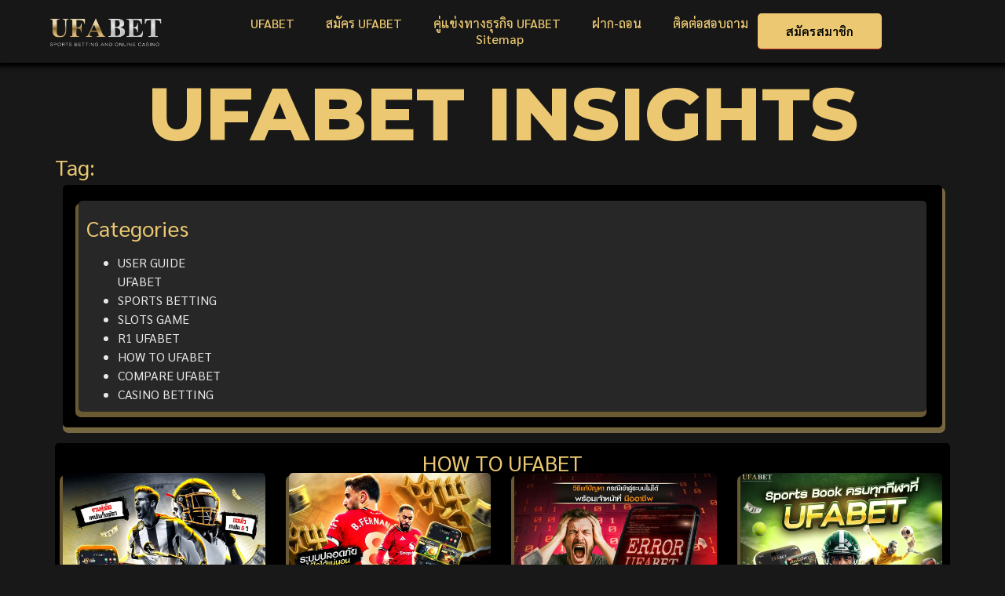

--- FILE ---
content_type: text/html; charset=UTF-8
request_url: https://maniacworld.com/tag/dailymail/page/12/
body_size: 18075
content:
<!doctype html>
<html lang="th" prefix="og: https://ogp.me/ns#">
<head>
	<meta charset="UTF-8">
	<meta name="viewport" content="width=device-width, initial-scale=1">
	<link rel="profile" href="https://gmpg.org/xfn/11">
	
<!-- Search Engine Optimization by Rank Math - https://rankmath.com/ -->
<title>Page Not Found - UFABET เว็บพนันออนไลน์ อันดับ 1 แทงบอล คาสิโน สล็อต ฝากถอนออโต้</title>
<meta name="robots" content="follow, index, max-snippet:-1, max-video-preview:-1, max-image-preview:large"/>
<meta property="og:locale" content="th_TH" />
<meta property="og:type" content="article" />
<meta property="og:title" content="Page Not Found - UFABET เว็บพนันออนไลน์ อันดับ 1 แทงบอล คาสิโน สล็อต ฝากถอนออโต้" />
<meta property="og:site_name" content="https://maniacworld.com/" />
<meta name="twitter:card" content="summary_large_image" />
<meta name="twitter:title" content="Page Not Found - UFABET เว็บพนันออนไลน์ อันดับ 1 แทงบอล คาสิโน สล็อต ฝากถอนออโต้" />
<script type="application/ld+json" class="rank-math-schema">{"@context":"https://schema.org","@graph":[{"@type":"BreadcrumbList","@id":"#breadcrumb","itemListElement":[{"@type":"ListItem","position":"1","item":{"@id":"https://maniacworld.com","name":"Home"}},{"@type":"ListItem","position":"2","item":{"@id":{"errors":{"invalid_term":["\u0e44\u0e21\u0e48\u0e21\u0e35\u0e04\u0e33\u0e28\u0e31\u0e1e\u0e17\u0e4c"]},"error_data":[]}}}]}]}</script>
<!-- /Rank Math WordPress SEO plugin -->

<link href='https://fonts.gstatic.com' crossorigin rel='preconnect' />
<link rel="alternate" type="application/rss+xml" title="UFABET เว็บพนันออนไลน์ อันดับ 1 แทงบอล คาสิโน สล็อต ฝากถอนออโต้ &raquo; ฟีด" href="https://maniacworld.com/feed/" />
<style id='wp-img-auto-sizes-contain-inline-css'>
img:is([sizes=auto i],[sizes^="auto," i]){contain-intrinsic-size:3000px 1500px}
/*# sourceURL=wp-img-auto-sizes-contain-inline-css */
</style>
<style id='wp-emoji-styles-inline-css'>

	img.wp-smiley, img.emoji {
		display: inline !important;
		border: none !important;
		box-shadow: none !important;
		height: 1em !important;
		width: 1em !important;
		margin: 0 0.07em !important;
		vertical-align: -0.1em !important;
		background: none !important;
		padding: 0 !important;
	}
/*# sourceURL=wp-emoji-styles-inline-css */
</style>
<link rel='stylesheet' id='wp-block-library-css' href='https://maniacworld.com/wp-includes/css/dist/block-library/style.min.css?ver=6.9' media='all' />
<style id='global-styles-inline-css'>
:root{--wp--preset--aspect-ratio--square: 1;--wp--preset--aspect-ratio--4-3: 4/3;--wp--preset--aspect-ratio--3-4: 3/4;--wp--preset--aspect-ratio--3-2: 3/2;--wp--preset--aspect-ratio--2-3: 2/3;--wp--preset--aspect-ratio--16-9: 16/9;--wp--preset--aspect-ratio--9-16: 9/16;--wp--preset--color--black: #000000;--wp--preset--color--cyan-bluish-gray: #abb8c3;--wp--preset--color--white: #ffffff;--wp--preset--color--pale-pink: #f78da7;--wp--preset--color--vivid-red: #cf2e2e;--wp--preset--color--luminous-vivid-orange: #ff6900;--wp--preset--color--luminous-vivid-amber: #fcb900;--wp--preset--color--light-green-cyan: #7bdcb5;--wp--preset--color--vivid-green-cyan: #00d084;--wp--preset--color--pale-cyan-blue: #8ed1fc;--wp--preset--color--vivid-cyan-blue: #0693e3;--wp--preset--color--vivid-purple: #9b51e0;--wp--preset--gradient--vivid-cyan-blue-to-vivid-purple: linear-gradient(135deg,rgb(6,147,227) 0%,rgb(155,81,224) 100%);--wp--preset--gradient--light-green-cyan-to-vivid-green-cyan: linear-gradient(135deg,rgb(122,220,180) 0%,rgb(0,208,130) 100%);--wp--preset--gradient--luminous-vivid-amber-to-luminous-vivid-orange: linear-gradient(135deg,rgb(252,185,0) 0%,rgb(255,105,0) 100%);--wp--preset--gradient--luminous-vivid-orange-to-vivid-red: linear-gradient(135deg,rgb(255,105,0) 0%,rgb(207,46,46) 100%);--wp--preset--gradient--very-light-gray-to-cyan-bluish-gray: linear-gradient(135deg,rgb(238,238,238) 0%,rgb(169,184,195) 100%);--wp--preset--gradient--cool-to-warm-spectrum: linear-gradient(135deg,rgb(74,234,220) 0%,rgb(151,120,209) 20%,rgb(207,42,186) 40%,rgb(238,44,130) 60%,rgb(251,105,98) 80%,rgb(254,248,76) 100%);--wp--preset--gradient--blush-light-purple: linear-gradient(135deg,rgb(255,206,236) 0%,rgb(152,150,240) 100%);--wp--preset--gradient--blush-bordeaux: linear-gradient(135deg,rgb(254,205,165) 0%,rgb(254,45,45) 50%,rgb(107,0,62) 100%);--wp--preset--gradient--luminous-dusk: linear-gradient(135deg,rgb(255,203,112) 0%,rgb(199,81,192) 50%,rgb(65,88,208) 100%);--wp--preset--gradient--pale-ocean: linear-gradient(135deg,rgb(255,245,203) 0%,rgb(182,227,212) 50%,rgb(51,167,181) 100%);--wp--preset--gradient--electric-grass: linear-gradient(135deg,rgb(202,248,128) 0%,rgb(113,206,126) 100%);--wp--preset--gradient--midnight: linear-gradient(135deg,rgb(2,3,129) 0%,rgb(40,116,252) 100%);--wp--preset--font-size--small: 13px;--wp--preset--font-size--medium: 20px;--wp--preset--font-size--large: 36px;--wp--preset--font-size--x-large: 42px;--wp--preset--font-family--sarabun: Sarabun;--wp--preset--spacing--20: 0.44rem;--wp--preset--spacing--30: 0.67rem;--wp--preset--spacing--40: 1rem;--wp--preset--spacing--50: 1.5rem;--wp--preset--spacing--60: 2.25rem;--wp--preset--spacing--70: 3.38rem;--wp--preset--spacing--80: 5.06rem;--wp--preset--shadow--natural: 6px 6px 9px rgba(0, 0, 0, 0.2);--wp--preset--shadow--deep: 12px 12px 50px rgba(0, 0, 0, 0.4);--wp--preset--shadow--sharp: 6px 6px 0px rgba(0, 0, 0, 0.2);--wp--preset--shadow--outlined: 6px 6px 0px -3px rgb(255, 255, 255), 6px 6px rgb(0, 0, 0);--wp--preset--shadow--crisp: 6px 6px 0px rgb(0, 0, 0);}:root { --wp--style--global--content-size: 800px;--wp--style--global--wide-size: 1200px; }:where(body) { margin: 0; }.wp-site-blocks > .alignleft { float: left; margin-right: 2em; }.wp-site-blocks > .alignright { float: right; margin-left: 2em; }.wp-site-blocks > .aligncenter { justify-content: center; margin-left: auto; margin-right: auto; }:where(.wp-site-blocks) > * { margin-block-start: 24px; margin-block-end: 0; }:where(.wp-site-blocks) > :first-child { margin-block-start: 0; }:where(.wp-site-blocks) > :last-child { margin-block-end: 0; }:root { --wp--style--block-gap: 24px; }:root :where(.is-layout-flow) > :first-child{margin-block-start: 0;}:root :where(.is-layout-flow) > :last-child{margin-block-end: 0;}:root :where(.is-layout-flow) > *{margin-block-start: 24px;margin-block-end: 0;}:root :where(.is-layout-constrained) > :first-child{margin-block-start: 0;}:root :where(.is-layout-constrained) > :last-child{margin-block-end: 0;}:root :where(.is-layout-constrained) > *{margin-block-start: 24px;margin-block-end: 0;}:root :where(.is-layout-flex){gap: 24px;}:root :where(.is-layout-grid){gap: 24px;}.is-layout-flow > .alignleft{float: left;margin-inline-start: 0;margin-inline-end: 2em;}.is-layout-flow > .alignright{float: right;margin-inline-start: 2em;margin-inline-end: 0;}.is-layout-flow > .aligncenter{margin-left: auto !important;margin-right: auto !important;}.is-layout-constrained > .alignleft{float: left;margin-inline-start: 0;margin-inline-end: 2em;}.is-layout-constrained > .alignright{float: right;margin-inline-start: 2em;margin-inline-end: 0;}.is-layout-constrained > .aligncenter{margin-left: auto !important;margin-right: auto !important;}.is-layout-constrained > :where(:not(.alignleft):not(.alignright):not(.alignfull)){max-width: var(--wp--style--global--content-size);margin-left: auto !important;margin-right: auto !important;}.is-layout-constrained > .alignwide{max-width: var(--wp--style--global--wide-size);}body .is-layout-flex{display: flex;}.is-layout-flex{flex-wrap: wrap;align-items: center;}.is-layout-flex > :is(*, div){margin: 0;}body .is-layout-grid{display: grid;}.is-layout-grid > :is(*, div){margin: 0;}body{padding-top: 0px;padding-right: 0px;padding-bottom: 0px;padding-left: 0px;}a:where(:not(.wp-element-button)){text-decoration: underline;}:root :where(.wp-element-button, .wp-block-button__link){background-color: #32373c;border-width: 0;color: #fff;font-family: inherit;font-size: inherit;font-style: inherit;font-weight: inherit;letter-spacing: inherit;line-height: inherit;padding-top: calc(0.667em + 2px);padding-right: calc(1.333em + 2px);padding-bottom: calc(0.667em + 2px);padding-left: calc(1.333em + 2px);text-decoration: none;text-transform: inherit;}.has-black-color{color: var(--wp--preset--color--black) !important;}.has-cyan-bluish-gray-color{color: var(--wp--preset--color--cyan-bluish-gray) !important;}.has-white-color{color: var(--wp--preset--color--white) !important;}.has-pale-pink-color{color: var(--wp--preset--color--pale-pink) !important;}.has-vivid-red-color{color: var(--wp--preset--color--vivid-red) !important;}.has-luminous-vivid-orange-color{color: var(--wp--preset--color--luminous-vivid-orange) !important;}.has-luminous-vivid-amber-color{color: var(--wp--preset--color--luminous-vivid-amber) !important;}.has-light-green-cyan-color{color: var(--wp--preset--color--light-green-cyan) !important;}.has-vivid-green-cyan-color{color: var(--wp--preset--color--vivid-green-cyan) !important;}.has-pale-cyan-blue-color{color: var(--wp--preset--color--pale-cyan-blue) !important;}.has-vivid-cyan-blue-color{color: var(--wp--preset--color--vivid-cyan-blue) !important;}.has-vivid-purple-color{color: var(--wp--preset--color--vivid-purple) !important;}.has-black-background-color{background-color: var(--wp--preset--color--black) !important;}.has-cyan-bluish-gray-background-color{background-color: var(--wp--preset--color--cyan-bluish-gray) !important;}.has-white-background-color{background-color: var(--wp--preset--color--white) !important;}.has-pale-pink-background-color{background-color: var(--wp--preset--color--pale-pink) !important;}.has-vivid-red-background-color{background-color: var(--wp--preset--color--vivid-red) !important;}.has-luminous-vivid-orange-background-color{background-color: var(--wp--preset--color--luminous-vivid-orange) !important;}.has-luminous-vivid-amber-background-color{background-color: var(--wp--preset--color--luminous-vivid-amber) !important;}.has-light-green-cyan-background-color{background-color: var(--wp--preset--color--light-green-cyan) !important;}.has-vivid-green-cyan-background-color{background-color: var(--wp--preset--color--vivid-green-cyan) !important;}.has-pale-cyan-blue-background-color{background-color: var(--wp--preset--color--pale-cyan-blue) !important;}.has-vivid-cyan-blue-background-color{background-color: var(--wp--preset--color--vivid-cyan-blue) !important;}.has-vivid-purple-background-color{background-color: var(--wp--preset--color--vivid-purple) !important;}.has-black-border-color{border-color: var(--wp--preset--color--black) !important;}.has-cyan-bluish-gray-border-color{border-color: var(--wp--preset--color--cyan-bluish-gray) !important;}.has-white-border-color{border-color: var(--wp--preset--color--white) !important;}.has-pale-pink-border-color{border-color: var(--wp--preset--color--pale-pink) !important;}.has-vivid-red-border-color{border-color: var(--wp--preset--color--vivid-red) !important;}.has-luminous-vivid-orange-border-color{border-color: var(--wp--preset--color--luminous-vivid-orange) !important;}.has-luminous-vivid-amber-border-color{border-color: var(--wp--preset--color--luminous-vivid-amber) !important;}.has-light-green-cyan-border-color{border-color: var(--wp--preset--color--light-green-cyan) !important;}.has-vivid-green-cyan-border-color{border-color: var(--wp--preset--color--vivid-green-cyan) !important;}.has-pale-cyan-blue-border-color{border-color: var(--wp--preset--color--pale-cyan-blue) !important;}.has-vivid-cyan-blue-border-color{border-color: var(--wp--preset--color--vivid-cyan-blue) !important;}.has-vivid-purple-border-color{border-color: var(--wp--preset--color--vivid-purple) !important;}.has-vivid-cyan-blue-to-vivid-purple-gradient-background{background: var(--wp--preset--gradient--vivid-cyan-blue-to-vivid-purple) !important;}.has-light-green-cyan-to-vivid-green-cyan-gradient-background{background: var(--wp--preset--gradient--light-green-cyan-to-vivid-green-cyan) !important;}.has-luminous-vivid-amber-to-luminous-vivid-orange-gradient-background{background: var(--wp--preset--gradient--luminous-vivid-amber-to-luminous-vivid-orange) !important;}.has-luminous-vivid-orange-to-vivid-red-gradient-background{background: var(--wp--preset--gradient--luminous-vivid-orange-to-vivid-red) !important;}.has-very-light-gray-to-cyan-bluish-gray-gradient-background{background: var(--wp--preset--gradient--very-light-gray-to-cyan-bluish-gray) !important;}.has-cool-to-warm-spectrum-gradient-background{background: var(--wp--preset--gradient--cool-to-warm-spectrum) !important;}.has-blush-light-purple-gradient-background{background: var(--wp--preset--gradient--blush-light-purple) !important;}.has-blush-bordeaux-gradient-background{background: var(--wp--preset--gradient--blush-bordeaux) !important;}.has-luminous-dusk-gradient-background{background: var(--wp--preset--gradient--luminous-dusk) !important;}.has-pale-ocean-gradient-background{background: var(--wp--preset--gradient--pale-ocean) !important;}.has-electric-grass-gradient-background{background: var(--wp--preset--gradient--electric-grass) !important;}.has-midnight-gradient-background{background: var(--wp--preset--gradient--midnight) !important;}.has-small-font-size{font-size: var(--wp--preset--font-size--small) !important;}.has-medium-font-size{font-size: var(--wp--preset--font-size--medium) !important;}.has-large-font-size{font-size: var(--wp--preset--font-size--large) !important;}.has-x-large-font-size{font-size: var(--wp--preset--font-size--x-large) !important;}.has-sarabun-font-family{font-family: var(--wp--preset--font-family--sarabun) !important;}
:root :where(.wp-block-pullquote){font-size: 1.5em;line-height: 1.6;}
/*# sourceURL=global-styles-inline-css */
</style>
<link rel='stylesheet' id='hello-elementor-css' href='https://maniacworld.com/wp-content/themes/hello-elementor/assets/css/reset.css?ver=3.4.5' media='all' />
<link rel='stylesheet' id='hello-elementor-theme-style-css' href='https://maniacworld.com/wp-content/themes/hello-elementor/assets/css/theme.css?ver=3.4.5' media='all' />
<link rel='stylesheet' id='hello-elementor-header-footer-css' href='https://maniacworld.com/wp-content/themes/hello-elementor/assets/css/header-footer.css?ver=3.4.5' media='all' />
<link rel='stylesheet' id='elementor-frontend-css' href='https://maniacworld.com/wp-content/plugins/elementor/assets/css/frontend.min.css?ver=3.34.1' media='all' />
<link rel='stylesheet' id='elementor-post-6-css' href='https://maniacworld.com/wp-content/uploads/elementor/css/post-6.css?ver=1768554936' media='all' />
<link rel='stylesheet' id='widget-image-css' href='https://maniacworld.com/wp-content/plugins/elementor/assets/css/widget-image.min.css?ver=3.34.1' media='all' />
<link rel='stylesheet' id='widget-nav-menu-css' href='https://maniacworld.com/wp-content/plugins/elementor-pro/assets/css/widget-nav-menu.min.css?ver=3.34.0' media='all' />
<link rel='stylesheet' id='e-sticky-css' href='https://maniacworld.com/wp-content/plugins/elementor-pro/assets/css/modules/sticky.min.css?ver=3.34.0' media='all' />
<link rel='stylesheet' id='widget-heading-css' href='https://maniacworld.com/wp-content/plugins/elementor/assets/css/widget-heading.min.css?ver=3.34.1' media='all' />
<link rel='stylesheet' id='widget-posts-css' href='https://maniacworld.com/wp-content/plugins/elementor-pro/assets/css/widget-posts.min.css?ver=3.34.0' media='all' />
<link rel='stylesheet' id='widget-sitemap-css' href='https://maniacworld.com/wp-content/plugins/elementor-pro/assets/css/widget-sitemap.min.css?ver=3.34.0' media='all' />
<link rel='stylesheet' id='elementor-post-35-css' href='https://maniacworld.com/wp-content/uploads/elementor/css/post-35.css?ver=1768554937' media='all' />
<link rel='stylesheet' id='elementor-post-370-css' href='https://maniacworld.com/wp-content/uploads/elementor/css/post-370.css?ver=1768554937' media='all' />
<link rel='stylesheet' id='elementor-post-3278-css' href='https://maniacworld.com/wp-content/uploads/elementor/css/post-3278.css?ver=1768558150' media='all' />
<link rel='stylesheet' id='elementor-gf-local-sarabun-css' href='https://maniacworld.com/wp-content/uploads/elementor/google-fonts/css/sarabun.css?ver=1748336804' media='all' />
<link rel='stylesheet' id='elementor-gf-local-baijamjuree-css' href='https://maniacworld.com/wp-content/uploads/elementor/google-fonts/css/baijamjuree.css?ver=1748507404' media='all' />
<link rel='stylesheet' id='elementor-gf-montserrat-css' href='https://fonts.googleapis.com/css?family=Montserrat:100,100italic,200,200italic,300,300italic,400,400italic,500,500italic,600,600italic,700,700italic,800,800italic,900,900italic&#038;display=swap' media='all' />
<script src="https://maniacworld.com/wp-includes/js/jquery/jquery.min.js?ver=3.7.1" id="jquery-core-js"></script>
<script src="https://maniacworld.com/wp-includes/js/jquery/jquery-migrate.min.js?ver=3.4.1" id="jquery-migrate-js"></script>
<link rel="https://api.w.org/" href="https://maniacworld.com/wp-json/" /><link rel="EditURI" type="application/rsd+xml" title="RSD" href="https://maniacworld.com/xmlrpc.php?rsd" />
<meta name="generator" content="WordPress 6.9" />
<meta name="generator" content="Elementor 3.34.1; features: e_font_icon_svg, additional_custom_breakpoints; settings: css_print_method-external, google_font-enabled, font_display-swap">
			<style>
				.e-con.e-parent:nth-of-type(n+4):not(.e-lazyloaded):not(.e-no-lazyload),
				.e-con.e-parent:nth-of-type(n+4):not(.e-lazyloaded):not(.e-no-lazyload) * {
					background-image: none !important;
				}
				@media screen and (max-height: 1024px) {
					.e-con.e-parent:nth-of-type(n+3):not(.e-lazyloaded):not(.e-no-lazyload),
					.e-con.e-parent:nth-of-type(n+3):not(.e-lazyloaded):not(.e-no-lazyload) * {
						background-image: none !important;
					}
				}
				@media screen and (max-height: 640px) {
					.e-con.e-parent:nth-of-type(n+2):not(.e-lazyloaded):not(.e-no-lazyload),
					.e-con.e-parent:nth-of-type(n+2):not(.e-lazyloaded):not(.e-no-lazyload) * {
						background-image: none !important;
					}
				}
			</style>
			<link rel="icon" href="https://maniacworld.com/wp-content/uploads/2025/05/cropped-itpslot-1-32x32.png" sizes="32x32" />
<link rel="icon" href="https://maniacworld.com/wp-content/uploads/2025/05/cropped-itpslot-1-192x192.png" sizes="192x192" />
<link rel="apple-touch-icon" href="https://maniacworld.com/wp-content/uploads/2025/05/cropped-itpslot-1-180x180.png" />
<meta name="msapplication-TileImage" content="https://maniacworld.com/wp-content/uploads/2025/05/cropped-itpslot-1-270x270.png" />
	<!-- Fonts Plugin CSS - https://fontsplugin.com/ -->
	<style>
		/* Cached: January 17, 2026 at 5:32pm */
/* thai */
@font-face {
  font-family: 'Sarabun';
  font-style: italic;
  font-weight: 100;
  font-display: swap;
  src: url(https://fonts.gstatic.com/s/sarabun/v17/DtVnJx26TKEr37c9aBBx_kwfzg3upg.woff2) format('woff2');
  unicode-range: U+02D7, U+0303, U+0331, U+0E01-0E5B, U+200C-200D, U+25CC;
}
/* vietnamese */
@font-face {
  font-family: 'Sarabun';
  font-style: italic;
  font-weight: 100;
  font-display: swap;
  src: url(https://fonts.gstatic.com/s/sarabun/v17/DtVnJx26TKEr37c9aBBx_kwEzg3upg.woff2) format('woff2');
  unicode-range: U+0102-0103, U+0110-0111, U+0128-0129, U+0168-0169, U+01A0-01A1, U+01AF-01B0, U+0300-0301, U+0303-0304, U+0308-0309, U+0323, U+0329, U+1EA0-1EF9, U+20AB;
}
/* latin-ext */
@font-face {
  font-family: 'Sarabun';
  font-style: italic;
  font-weight: 100;
  font-display: swap;
  src: url(https://fonts.gstatic.com/s/sarabun/v17/DtVnJx26TKEr37c9aBBx_kwFzg3upg.woff2) format('woff2');
  unicode-range: U+0100-02BA, U+02BD-02C5, U+02C7-02CC, U+02CE-02D7, U+02DD-02FF, U+0304, U+0308, U+0329, U+1D00-1DBF, U+1E00-1E9F, U+1EF2-1EFF, U+2020, U+20A0-20AB, U+20AD-20C0, U+2113, U+2C60-2C7F, U+A720-A7FF;
}
/* latin */
@font-face {
  font-family: 'Sarabun';
  font-style: italic;
  font-weight: 100;
  font-display: swap;
  src: url(https://fonts.gstatic.com/s/sarabun/v17/DtVnJx26TKEr37c9aBBx_kwLzg0.woff2) format('woff2');
  unicode-range: U+0000-00FF, U+0131, U+0152-0153, U+02BB-02BC, U+02C6, U+02DA, U+02DC, U+0304, U+0308, U+0329, U+2000-206F, U+20AC, U+2122, U+2191, U+2193, U+2212, U+2215, U+FEFF, U+FFFD;
}
/* thai */
@font-face {
  font-family: 'Sarabun';
  font-style: italic;
  font-weight: 200;
  font-display: swap;
  src: url(https://fonts.gstatic.com/s/sarabun/v17/DtVkJx26TKEr37c9aBBxUl0c_SjTnwE.woff2) format('woff2');
  unicode-range: U+02D7, U+0303, U+0331, U+0E01-0E5B, U+200C-200D, U+25CC;
}
/* vietnamese */
@font-face {
  font-family: 'Sarabun';
  font-style: italic;
  font-weight: 200;
  font-display: swap;
  src: url(https://fonts.gstatic.com/s/sarabun/v17/DtVkJx26TKEr37c9aBBxUl0c5ijTnwE.woff2) format('woff2');
  unicode-range: U+0102-0103, U+0110-0111, U+0128-0129, U+0168-0169, U+01A0-01A1, U+01AF-01B0, U+0300-0301, U+0303-0304, U+0308-0309, U+0323, U+0329, U+1EA0-1EF9, U+20AB;
}
/* latin-ext */
@font-face {
  font-family: 'Sarabun';
  font-style: italic;
  font-weight: 200;
  font-display: swap;
  src: url(https://fonts.gstatic.com/s/sarabun/v17/DtVkJx26TKEr37c9aBBxUl0c5yjTnwE.woff2) format('woff2');
  unicode-range: U+0100-02BA, U+02BD-02C5, U+02C7-02CC, U+02CE-02D7, U+02DD-02FF, U+0304, U+0308, U+0329, U+1D00-1DBF, U+1E00-1E9F, U+1EF2-1EFF, U+2020, U+20A0-20AB, U+20AD-20C0, U+2113, U+2C60-2C7F, U+A720-A7FF;
}
/* latin */
@font-face {
  font-family: 'Sarabun';
  font-style: italic;
  font-weight: 200;
  font-display: swap;
  src: url(https://fonts.gstatic.com/s/sarabun/v17/DtVkJx26TKEr37c9aBBxUl0c6SjT.woff2) format('woff2');
  unicode-range: U+0000-00FF, U+0131, U+0152-0153, U+02BB-02BC, U+02C6, U+02DA, U+02DC, U+0304, U+0308, U+0329, U+2000-206F, U+20AC, U+2122, U+2191, U+2193, U+2212, U+2215, U+FEFF, U+FFFD;
}
/* thai */
@font-face {
  font-family: 'Sarabun';
  font-style: italic;
  font-weight: 300;
  font-display: swap;
  src: url(https://fonts.gstatic.com/s/sarabun/v17/DtVkJx26TKEr37c9aBBxNl4c_SjTnwE.woff2) format('woff2');
  unicode-range: U+02D7, U+0303, U+0331, U+0E01-0E5B, U+200C-200D, U+25CC;
}
/* vietnamese */
@font-face {
  font-family: 'Sarabun';
  font-style: italic;
  font-weight: 300;
  font-display: swap;
  src: url(https://fonts.gstatic.com/s/sarabun/v17/DtVkJx26TKEr37c9aBBxNl4c5ijTnwE.woff2) format('woff2');
  unicode-range: U+0102-0103, U+0110-0111, U+0128-0129, U+0168-0169, U+01A0-01A1, U+01AF-01B0, U+0300-0301, U+0303-0304, U+0308-0309, U+0323, U+0329, U+1EA0-1EF9, U+20AB;
}
/* latin-ext */
@font-face {
  font-family: 'Sarabun';
  font-style: italic;
  font-weight: 300;
  font-display: swap;
  src: url(https://fonts.gstatic.com/s/sarabun/v17/DtVkJx26TKEr37c9aBBxNl4c5yjTnwE.woff2) format('woff2');
  unicode-range: U+0100-02BA, U+02BD-02C5, U+02C7-02CC, U+02CE-02D7, U+02DD-02FF, U+0304, U+0308, U+0329, U+1D00-1DBF, U+1E00-1E9F, U+1EF2-1EFF, U+2020, U+20A0-20AB, U+20AD-20C0, U+2113, U+2C60-2C7F, U+A720-A7FF;
}
/* latin */
@font-face {
  font-family: 'Sarabun';
  font-style: italic;
  font-weight: 300;
  font-display: swap;
  src: url(https://fonts.gstatic.com/s/sarabun/v17/DtVkJx26TKEr37c9aBBxNl4c6SjT.woff2) format('woff2');
  unicode-range: U+0000-00FF, U+0131, U+0152-0153, U+02BB-02BC, U+02C6, U+02DA, U+02DC, U+0304, U+0308, U+0329, U+2000-206F, U+20AC, U+2122, U+2191, U+2193, U+2212, U+2215, U+FEFF, U+FFFD;
}
/* thai */
@font-face {
  font-family: 'Sarabun';
  font-style: italic;
  font-weight: 400;
  font-display: swap;
  src: url(https://fonts.gstatic.com/s/sarabun/v17/DtVhJx26TKEr37c9aBB5iXwJ1gk.woff2) format('woff2');
  unicode-range: U+02D7, U+0303, U+0331, U+0E01-0E5B, U+200C-200D, U+25CC;
}
/* vietnamese */
@font-face {
  font-family: 'Sarabun';
  font-style: italic;
  font-weight: 400;
  font-display: swap;
  src: url(https://fonts.gstatic.com/s/sarabun/v17/DtVhJx26TKEr37c9aBB5knwJ1gk.woff2) format('woff2');
  unicode-range: U+0102-0103, U+0110-0111, U+0128-0129, U+0168-0169, U+01A0-01A1, U+01AF-01B0, U+0300-0301, U+0303-0304, U+0308-0309, U+0323, U+0329, U+1EA0-1EF9, U+20AB;
}
/* latin-ext */
@font-face {
  font-family: 'Sarabun';
  font-style: italic;
  font-weight: 400;
  font-display: swap;
  src: url(https://fonts.gstatic.com/s/sarabun/v17/DtVhJx26TKEr37c9aBB5k3wJ1gk.woff2) format('woff2');
  unicode-range: U+0100-02BA, U+02BD-02C5, U+02C7-02CC, U+02CE-02D7, U+02DD-02FF, U+0304, U+0308, U+0329, U+1D00-1DBF, U+1E00-1E9F, U+1EF2-1EFF, U+2020, U+20A0-20AB, U+20AD-20C0, U+2113, U+2C60-2C7F, U+A720-A7FF;
}
/* latin */
@font-face {
  font-family: 'Sarabun';
  font-style: italic;
  font-weight: 400;
  font-display: swap;
  src: url(https://fonts.gstatic.com/s/sarabun/v17/DtVhJx26TKEr37c9aBB5nXwJ.woff2) format('woff2');
  unicode-range: U+0000-00FF, U+0131, U+0152-0153, U+02BB-02BC, U+02C6, U+02DA, U+02DC, U+0304, U+0308, U+0329, U+2000-206F, U+20AC, U+2122, U+2191, U+2193, U+2212, U+2215, U+FEFF, U+FFFD;
}
/* thai */
@font-face {
  font-family: 'Sarabun';
  font-style: italic;
  font-weight: 500;
  font-display: swap;
  src: url(https://fonts.gstatic.com/s/sarabun/v17/DtVkJx26TKEr37c9aBBxbl8c_SjTnwE.woff2) format('woff2');
  unicode-range: U+02D7, U+0303, U+0331, U+0E01-0E5B, U+200C-200D, U+25CC;
}
/* vietnamese */
@font-face {
  font-family: 'Sarabun';
  font-style: italic;
  font-weight: 500;
  font-display: swap;
  src: url(https://fonts.gstatic.com/s/sarabun/v17/DtVkJx26TKEr37c9aBBxbl8c5ijTnwE.woff2) format('woff2');
  unicode-range: U+0102-0103, U+0110-0111, U+0128-0129, U+0168-0169, U+01A0-01A1, U+01AF-01B0, U+0300-0301, U+0303-0304, U+0308-0309, U+0323, U+0329, U+1EA0-1EF9, U+20AB;
}
/* latin-ext */
@font-face {
  font-family: 'Sarabun';
  font-style: italic;
  font-weight: 500;
  font-display: swap;
  src: url(https://fonts.gstatic.com/s/sarabun/v17/DtVkJx26TKEr37c9aBBxbl8c5yjTnwE.woff2) format('woff2');
  unicode-range: U+0100-02BA, U+02BD-02C5, U+02C7-02CC, U+02CE-02D7, U+02DD-02FF, U+0304, U+0308, U+0329, U+1D00-1DBF, U+1E00-1E9F, U+1EF2-1EFF, U+2020, U+20A0-20AB, U+20AD-20C0, U+2113, U+2C60-2C7F, U+A720-A7FF;
}
/* latin */
@font-face {
  font-family: 'Sarabun';
  font-style: italic;
  font-weight: 500;
  font-display: swap;
  src: url(https://fonts.gstatic.com/s/sarabun/v17/DtVkJx26TKEr37c9aBBxbl8c6SjT.woff2) format('woff2');
  unicode-range: U+0000-00FF, U+0131, U+0152-0153, U+02BB-02BC, U+02C6, U+02DA, U+02DC, U+0304, U+0308, U+0329, U+2000-206F, U+20AC, U+2122, U+2191, U+2193, U+2212, U+2215, U+FEFF, U+FFFD;
}
/* thai */
@font-face {
  font-family: 'Sarabun';
  font-style: italic;
  font-weight: 600;
  font-display: swap;
  src: url(https://fonts.gstatic.com/s/sarabun/v17/DtVkJx26TKEr37c9aBBxQlgc_SjTnwE.woff2) format('woff2');
  unicode-range: U+02D7, U+0303, U+0331, U+0E01-0E5B, U+200C-200D, U+25CC;
}
/* vietnamese */
@font-face {
  font-family: 'Sarabun';
  font-style: italic;
  font-weight: 600;
  font-display: swap;
  src: url(https://fonts.gstatic.com/s/sarabun/v17/DtVkJx26TKEr37c9aBBxQlgc5ijTnwE.woff2) format('woff2');
  unicode-range: U+0102-0103, U+0110-0111, U+0128-0129, U+0168-0169, U+01A0-01A1, U+01AF-01B0, U+0300-0301, U+0303-0304, U+0308-0309, U+0323, U+0329, U+1EA0-1EF9, U+20AB;
}
/* latin-ext */
@font-face {
  font-family: 'Sarabun';
  font-style: italic;
  font-weight: 600;
  font-display: swap;
  src: url(https://fonts.gstatic.com/s/sarabun/v17/DtVkJx26TKEr37c9aBBxQlgc5yjTnwE.woff2) format('woff2');
  unicode-range: U+0100-02BA, U+02BD-02C5, U+02C7-02CC, U+02CE-02D7, U+02DD-02FF, U+0304, U+0308, U+0329, U+1D00-1DBF, U+1E00-1E9F, U+1EF2-1EFF, U+2020, U+20A0-20AB, U+20AD-20C0, U+2113, U+2C60-2C7F, U+A720-A7FF;
}
/* latin */
@font-face {
  font-family: 'Sarabun';
  font-style: italic;
  font-weight: 600;
  font-display: swap;
  src: url(https://fonts.gstatic.com/s/sarabun/v17/DtVkJx26TKEr37c9aBBxQlgc6SjT.woff2) format('woff2');
  unicode-range: U+0000-00FF, U+0131, U+0152-0153, U+02BB-02BC, U+02C6, U+02DA, U+02DC, U+0304, U+0308, U+0329, U+2000-206F, U+20AC, U+2122, U+2191, U+2193, U+2212, U+2215, U+FEFF, U+FFFD;
}
/* thai */
@font-face {
  font-family: 'Sarabun';
  font-style: italic;
  font-weight: 700;
  font-display: swap;
  src: url(https://fonts.gstatic.com/s/sarabun/v17/DtVkJx26TKEr37c9aBBxJlkc_SjTnwE.woff2) format('woff2');
  unicode-range: U+02D7, U+0303, U+0331, U+0E01-0E5B, U+200C-200D, U+25CC;
}
/* vietnamese */
@font-face {
  font-family: 'Sarabun';
  font-style: italic;
  font-weight: 700;
  font-display: swap;
  src: url(https://fonts.gstatic.com/s/sarabun/v17/DtVkJx26TKEr37c9aBBxJlkc5ijTnwE.woff2) format('woff2');
  unicode-range: U+0102-0103, U+0110-0111, U+0128-0129, U+0168-0169, U+01A0-01A1, U+01AF-01B0, U+0300-0301, U+0303-0304, U+0308-0309, U+0323, U+0329, U+1EA0-1EF9, U+20AB;
}
/* latin-ext */
@font-face {
  font-family: 'Sarabun';
  font-style: italic;
  font-weight: 700;
  font-display: swap;
  src: url(https://fonts.gstatic.com/s/sarabun/v17/DtVkJx26TKEr37c9aBBxJlkc5yjTnwE.woff2) format('woff2');
  unicode-range: U+0100-02BA, U+02BD-02C5, U+02C7-02CC, U+02CE-02D7, U+02DD-02FF, U+0304, U+0308, U+0329, U+1D00-1DBF, U+1E00-1E9F, U+1EF2-1EFF, U+2020, U+20A0-20AB, U+20AD-20C0, U+2113, U+2C60-2C7F, U+A720-A7FF;
}
/* latin */
@font-face {
  font-family: 'Sarabun';
  font-style: italic;
  font-weight: 700;
  font-display: swap;
  src: url(https://fonts.gstatic.com/s/sarabun/v17/DtVkJx26TKEr37c9aBBxJlkc6SjT.woff2) format('woff2');
  unicode-range: U+0000-00FF, U+0131, U+0152-0153, U+02BB-02BC, U+02C6, U+02DA, U+02DC, U+0304, U+0308, U+0329, U+2000-206F, U+20AC, U+2122, U+2191, U+2193, U+2212, U+2215, U+FEFF, U+FFFD;
}
/* thai */
@font-face {
  font-family: 'Sarabun';
  font-style: italic;
  font-weight: 800;
  font-display: swap;
  src: url(https://fonts.gstatic.com/s/sarabun/v17/DtVkJx26TKEr37c9aBBxOloc_SjTnwE.woff2) format('woff2');
  unicode-range: U+02D7, U+0303, U+0331, U+0E01-0E5B, U+200C-200D, U+25CC;
}
/* vietnamese */
@font-face {
  font-family: 'Sarabun';
  font-style: italic;
  font-weight: 800;
  font-display: swap;
  src: url(https://fonts.gstatic.com/s/sarabun/v17/DtVkJx26TKEr37c9aBBxOloc5ijTnwE.woff2) format('woff2');
  unicode-range: U+0102-0103, U+0110-0111, U+0128-0129, U+0168-0169, U+01A0-01A1, U+01AF-01B0, U+0300-0301, U+0303-0304, U+0308-0309, U+0323, U+0329, U+1EA0-1EF9, U+20AB;
}
/* latin-ext */
@font-face {
  font-family: 'Sarabun';
  font-style: italic;
  font-weight: 800;
  font-display: swap;
  src: url(https://fonts.gstatic.com/s/sarabun/v17/DtVkJx26TKEr37c9aBBxOloc5yjTnwE.woff2) format('woff2');
  unicode-range: U+0100-02BA, U+02BD-02C5, U+02C7-02CC, U+02CE-02D7, U+02DD-02FF, U+0304, U+0308, U+0329, U+1D00-1DBF, U+1E00-1E9F, U+1EF2-1EFF, U+2020, U+20A0-20AB, U+20AD-20C0, U+2113, U+2C60-2C7F, U+A720-A7FF;
}
/* latin */
@font-face {
  font-family: 'Sarabun';
  font-style: italic;
  font-weight: 800;
  font-display: swap;
  src: url(https://fonts.gstatic.com/s/sarabun/v17/DtVkJx26TKEr37c9aBBxOloc6SjT.woff2) format('woff2');
  unicode-range: U+0000-00FF, U+0131, U+0152-0153, U+02BB-02BC, U+02C6, U+02DA, U+02DC, U+0304, U+0308, U+0329, U+2000-206F, U+20AC, U+2122, U+2191, U+2193, U+2212, U+2215, U+FEFF, U+FFFD;
}
/* thai */
@font-face {
  font-family: 'Sarabun';
  font-style: normal;
  font-weight: 100;
  font-display: swap;
  src: url(https://fonts.gstatic.com/s/sarabun/v17/DtVhJx26TKEr37c9YHZ5iXwJ1gk.woff2) format('woff2');
  unicode-range: U+02D7, U+0303, U+0331, U+0E01-0E5B, U+200C-200D, U+25CC;
}
/* vietnamese */
@font-face {
  font-family: 'Sarabun';
  font-style: normal;
  font-weight: 100;
  font-display: swap;
  src: url(https://fonts.gstatic.com/s/sarabun/v17/DtVhJx26TKEr37c9YHZ5knwJ1gk.woff2) format('woff2');
  unicode-range: U+0102-0103, U+0110-0111, U+0128-0129, U+0168-0169, U+01A0-01A1, U+01AF-01B0, U+0300-0301, U+0303-0304, U+0308-0309, U+0323, U+0329, U+1EA0-1EF9, U+20AB;
}
/* latin-ext */
@font-face {
  font-family: 'Sarabun';
  font-style: normal;
  font-weight: 100;
  font-display: swap;
  src: url(https://fonts.gstatic.com/s/sarabun/v17/DtVhJx26TKEr37c9YHZ5k3wJ1gk.woff2) format('woff2');
  unicode-range: U+0100-02BA, U+02BD-02C5, U+02C7-02CC, U+02CE-02D7, U+02DD-02FF, U+0304, U+0308, U+0329, U+1D00-1DBF, U+1E00-1E9F, U+1EF2-1EFF, U+2020, U+20A0-20AB, U+20AD-20C0, U+2113, U+2C60-2C7F, U+A720-A7FF;
}
/* latin */
@font-face {
  font-family: 'Sarabun';
  font-style: normal;
  font-weight: 100;
  font-display: swap;
  src: url(https://fonts.gstatic.com/s/sarabun/v17/DtVhJx26TKEr37c9YHZ5nXwJ.woff2) format('woff2');
  unicode-range: U+0000-00FF, U+0131, U+0152-0153, U+02BB-02BC, U+02C6, U+02DA, U+02DC, U+0304, U+0308, U+0329, U+2000-206F, U+20AC, U+2122, U+2191, U+2193, U+2212, U+2215, U+FEFF, U+FFFD;
}
/* thai */
@font-face {
  font-family: 'Sarabun';
  font-style: normal;
  font-weight: 200;
  font-display: swap;
  src: url(https://fonts.gstatic.com/s/sarabun/v17/DtVmJx26TKEr37c9YNpoik8s6zDX.woff2) format('woff2');
  unicode-range: U+02D7, U+0303, U+0331, U+0E01-0E5B, U+200C-200D, U+25CC;
}
/* vietnamese */
@font-face {
  font-family: 'Sarabun';
  font-style: normal;
  font-weight: 200;
  font-display: swap;
  src: url(https://fonts.gstatic.com/s/sarabun/v17/DtVmJx26TKEr37c9YNpoilQs6zDX.woff2) format('woff2');
  unicode-range: U+0102-0103, U+0110-0111, U+0128-0129, U+0168-0169, U+01A0-01A1, U+01AF-01B0, U+0300-0301, U+0303-0304, U+0308-0309, U+0323, U+0329, U+1EA0-1EF9, U+20AB;
}
/* latin-ext */
@font-face {
  font-family: 'Sarabun';
  font-style: normal;
  font-weight: 200;
  font-display: swap;
  src: url(https://fonts.gstatic.com/s/sarabun/v17/DtVmJx26TKEr37c9YNpoilUs6zDX.woff2) format('woff2');
  unicode-range: U+0100-02BA, U+02BD-02C5, U+02C7-02CC, U+02CE-02D7, U+02DD-02FF, U+0304, U+0308, U+0329, U+1D00-1DBF, U+1E00-1E9F, U+1EF2-1EFF, U+2020, U+20A0-20AB, U+20AD-20C0, U+2113, U+2C60-2C7F, U+A720-A7FF;
}
/* latin */
@font-face {
  font-family: 'Sarabun';
  font-style: normal;
  font-weight: 200;
  font-display: swap;
  src: url(https://fonts.gstatic.com/s/sarabun/v17/DtVmJx26TKEr37c9YNpoilss6w.woff2) format('woff2');
  unicode-range: U+0000-00FF, U+0131, U+0152-0153, U+02BB-02BC, U+02C6, U+02DA, U+02DC, U+0304, U+0308, U+0329, U+2000-206F, U+20AC, U+2122, U+2191, U+2193, U+2212, U+2215, U+FEFF, U+FFFD;
}
/* thai */
@font-face {
  font-family: 'Sarabun';
  font-style: normal;
  font-weight: 300;
  font-display: swap;
  src: url(https://fonts.gstatic.com/s/sarabun/v17/DtVmJx26TKEr37c9YL5rik8s6zDX.woff2) format('woff2');
  unicode-range: U+02D7, U+0303, U+0331, U+0E01-0E5B, U+200C-200D, U+25CC;
}
/* vietnamese */
@font-face {
  font-family: 'Sarabun';
  font-style: normal;
  font-weight: 300;
  font-display: swap;
  src: url(https://fonts.gstatic.com/s/sarabun/v17/DtVmJx26TKEr37c9YL5rilQs6zDX.woff2) format('woff2');
  unicode-range: U+0102-0103, U+0110-0111, U+0128-0129, U+0168-0169, U+01A0-01A1, U+01AF-01B0, U+0300-0301, U+0303-0304, U+0308-0309, U+0323, U+0329, U+1EA0-1EF9, U+20AB;
}
/* latin-ext */
@font-face {
  font-family: 'Sarabun';
  font-style: normal;
  font-weight: 300;
  font-display: swap;
  src: url(https://fonts.gstatic.com/s/sarabun/v17/DtVmJx26TKEr37c9YL5rilUs6zDX.woff2) format('woff2');
  unicode-range: U+0100-02BA, U+02BD-02C5, U+02C7-02CC, U+02CE-02D7, U+02DD-02FF, U+0304, U+0308, U+0329, U+1D00-1DBF, U+1E00-1E9F, U+1EF2-1EFF, U+2020, U+20A0-20AB, U+20AD-20C0, U+2113, U+2C60-2C7F, U+A720-A7FF;
}
/* latin */
@font-face {
  font-family: 'Sarabun';
  font-style: normal;
  font-weight: 300;
  font-display: swap;
  src: url(https://fonts.gstatic.com/s/sarabun/v17/DtVmJx26TKEr37c9YL5rilss6w.woff2) format('woff2');
  unicode-range: U+0000-00FF, U+0131, U+0152-0153, U+02BB-02BC, U+02C6, U+02DA, U+02DC, U+0304, U+0308, U+0329, U+2000-206F, U+20AC, U+2122, U+2191, U+2193, U+2212, U+2215, U+FEFF, U+FFFD;
}
/* thai */
@font-face {
  font-family: 'Sarabun';
  font-style: normal;
  font-weight: 400;
  font-display: swap;
  src: url(https://fonts.gstatic.com/s/sarabun/v17/DtVjJx26TKEr37c9aAFJn2QN.woff2) format('woff2');
  unicode-range: U+02D7, U+0303, U+0331, U+0E01-0E5B, U+200C-200D, U+25CC;
}
/* vietnamese */
@font-face {
  font-family: 'Sarabun';
  font-style: normal;
  font-weight: 400;
  font-display: swap;
  src: url(https://fonts.gstatic.com/s/sarabun/v17/DtVjJx26TKEr37c9aBpJn2QN.woff2) format('woff2');
  unicode-range: U+0102-0103, U+0110-0111, U+0128-0129, U+0168-0169, U+01A0-01A1, U+01AF-01B0, U+0300-0301, U+0303-0304, U+0308-0309, U+0323, U+0329, U+1EA0-1EF9, U+20AB;
}
/* latin-ext */
@font-face {
  font-family: 'Sarabun';
  font-style: normal;
  font-weight: 400;
  font-display: swap;
  src: url(https://fonts.gstatic.com/s/sarabun/v17/DtVjJx26TKEr37c9aBtJn2QN.woff2) format('woff2');
  unicode-range: U+0100-02BA, U+02BD-02C5, U+02C7-02CC, U+02CE-02D7, U+02DD-02FF, U+0304, U+0308, U+0329, U+1D00-1DBF, U+1E00-1E9F, U+1EF2-1EFF, U+2020, U+20A0-20AB, U+20AD-20C0, U+2113, U+2C60-2C7F, U+A720-A7FF;
}
/* latin */
@font-face {
  font-family: 'Sarabun';
  font-style: normal;
  font-weight: 400;
  font-display: swap;
  src: url(https://fonts.gstatic.com/s/sarabun/v17/DtVjJx26TKEr37c9aBVJnw.woff2) format('woff2');
  unicode-range: U+0000-00FF, U+0131, U+0152-0153, U+02BB-02BC, U+02C6, U+02DA, U+02DC, U+0304, U+0308, U+0329, U+2000-206F, U+20AC, U+2122, U+2191, U+2193, U+2212, U+2215, U+FEFF, U+FFFD;
}
/* thai */
@font-face {
  font-family: 'Sarabun';
  font-style: normal;
  font-weight: 500;
  font-display: swap;
  src: url(https://fonts.gstatic.com/s/sarabun/v17/DtVmJx26TKEr37c9YOZqik8s6zDX.woff2) format('woff2');
  unicode-range: U+02D7, U+0303, U+0331, U+0E01-0E5B, U+200C-200D, U+25CC;
}
/* vietnamese */
@font-face {
  font-family: 'Sarabun';
  font-style: normal;
  font-weight: 500;
  font-display: swap;
  src: url(https://fonts.gstatic.com/s/sarabun/v17/DtVmJx26TKEr37c9YOZqilQs6zDX.woff2) format('woff2');
  unicode-range: U+0102-0103, U+0110-0111, U+0128-0129, U+0168-0169, U+01A0-01A1, U+01AF-01B0, U+0300-0301, U+0303-0304, U+0308-0309, U+0323, U+0329, U+1EA0-1EF9, U+20AB;
}
/* latin-ext */
@font-face {
  font-family: 'Sarabun';
  font-style: normal;
  font-weight: 500;
  font-display: swap;
  src: url(https://fonts.gstatic.com/s/sarabun/v17/DtVmJx26TKEr37c9YOZqilUs6zDX.woff2) format('woff2');
  unicode-range: U+0100-02BA, U+02BD-02C5, U+02C7-02CC, U+02CE-02D7, U+02DD-02FF, U+0304, U+0308, U+0329, U+1D00-1DBF, U+1E00-1E9F, U+1EF2-1EFF, U+2020, U+20A0-20AB, U+20AD-20C0, U+2113, U+2C60-2C7F, U+A720-A7FF;
}
/* latin */
@font-face {
  font-family: 'Sarabun';
  font-style: normal;
  font-weight: 500;
  font-display: swap;
  src: url(https://fonts.gstatic.com/s/sarabun/v17/DtVmJx26TKEr37c9YOZqilss6w.woff2) format('woff2');
  unicode-range: U+0000-00FF, U+0131, U+0152-0153, U+02BB-02BC, U+02C6, U+02DA, U+02DC, U+0304, U+0308, U+0329, U+2000-206F, U+20AC, U+2122, U+2191, U+2193, U+2212, U+2215, U+FEFF, U+FFFD;
}
/* thai */
@font-face {
  font-family: 'Sarabun';
  font-style: normal;
  font-weight: 600;
  font-display: swap;
  src: url(https://fonts.gstatic.com/s/sarabun/v17/DtVmJx26TKEr37c9YMptik8s6zDX.woff2) format('woff2');
  unicode-range: U+02D7, U+0303, U+0331, U+0E01-0E5B, U+200C-200D, U+25CC;
}
/* vietnamese */
@font-face {
  font-family: 'Sarabun';
  font-style: normal;
  font-weight: 600;
  font-display: swap;
  src: url(https://fonts.gstatic.com/s/sarabun/v17/DtVmJx26TKEr37c9YMptilQs6zDX.woff2) format('woff2');
  unicode-range: U+0102-0103, U+0110-0111, U+0128-0129, U+0168-0169, U+01A0-01A1, U+01AF-01B0, U+0300-0301, U+0303-0304, U+0308-0309, U+0323, U+0329, U+1EA0-1EF9, U+20AB;
}
/* latin-ext */
@font-face {
  font-family: 'Sarabun';
  font-style: normal;
  font-weight: 600;
  font-display: swap;
  src: url(https://fonts.gstatic.com/s/sarabun/v17/DtVmJx26TKEr37c9YMptilUs6zDX.woff2) format('woff2');
  unicode-range: U+0100-02BA, U+02BD-02C5, U+02C7-02CC, U+02CE-02D7, U+02DD-02FF, U+0304, U+0308, U+0329, U+1D00-1DBF, U+1E00-1E9F, U+1EF2-1EFF, U+2020, U+20A0-20AB, U+20AD-20C0, U+2113, U+2C60-2C7F, U+A720-A7FF;
}
/* latin */
@font-face {
  font-family: 'Sarabun';
  font-style: normal;
  font-weight: 600;
  font-display: swap;
  src: url(https://fonts.gstatic.com/s/sarabun/v17/DtVmJx26TKEr37c9YMptilss6w.woff2) format('woff2');
  unicode-range: U+0000-00FF, U+0131, U+0152-0153, U+02BB-02BC, U+02C6, U+02DA, U+02DC, U+0304, U+0308, U+0329, U+2000-206F, U+20AC, U+2122, U+2191, U+2193, U+2212, U+2215, U+FEFF, U+FFFD;
}
/* thai */
@font-face {
  font-family: 'Sarabun';
  font-style: normal;
  font-weight: 700;
  font-display: swap;
  src: url(https://fonts.gstatic.com/s/sarabun/v17/DtVmJx26TKEr37c9YK5sik8s6zDX.woff2) format('woff2');
  unicode-range: U+02D7, U+0303, U+0331, U+0E01-0E5B, U+200C-200D, U+25CC;
}
/* vietnamese */
@font-face {
  font-family: 'Sarabun';
  font-style: normal;
  font-weight: 700;
  font-display: swap;
  src: url(https://fonts.gstatic.com/s/sarabun/v17/DtVmJx26TKEr37c9YK5silQs6zDX.woff2) format('woff2');
  unicode-range: U+0102-0103, U+0110-0111, U+0128-0129, U+0168-0169, U+01A0-01A1, U+01AF-01B0, U+0300-0301, U+0303-0304, U+0308-0309, U+0323, U+0329, U+1EA0-1EF9, U+20AB;
}
/* latin-ext */
@font-face {
  font-family: 'Sarabun';
  font-style: normal;
  font-weight: 700;
  font-display: swap;
  src: url(https://fonts.gstatic.com/s/sarabun/v17/DtVmJx26TKEr37c9YK5silUs6zDX.woff2) format('woff2');
  unicode-range: U+0100-02BA, U+02BD-02C5, U+02C7-02CC, U+02CE-02D7, U+02DD-02FF, U+0304, U+0308, U+0329, U+1D00-1DBF, U+1E00-1E9F, U+1EF2-1EFF, U+2020, U+20A0-20AB, U+20AD-20C0, U+2113, U+2C60-2C7F, U+A720-A7FF;
}
/* latin */
@font-face {
  font-family: 'Sarabun';
  font-style: normal;
  font-weight: 700;
  font-display: swap;
  src: url(https://fonts.gstatic.com/s/sarabun/v17/DtVmJx26TKEr37c9YK5silss6w.woff2) format('woff2');
  unicode-range: U+0000-00FF, U+0131, U+0152-0153, U+02BB-02BC, U+02C6, U+02DA, U+02DC, U+0304, U+0308, U+0329, U+2000-206F, U+20AC, U+2122, U+2191, U+2193, U+2212, U+2215, U+FEFF, U+FFFD;
}
/* thai */
@font-face {
  font-family: 'Sarabun';
  font-style: normal;
  font-weight: 800;
  font-display: swap;
  src: url(https://fonts.gstatic.com/s/sarabun/v17/DtVmJx26TKEr37c9YLJvik8s6zDX.woff2) format('woff2');
  unicode-range: U+02D7, U+0303, U+0331, U+0E01-0E5B, U+200C-200D, U+25CC;
}
/* vietnamese */
@font-face {
  font-family: 'Sarabun';
  font-style: normal;
  font-weight: 800;
  font-display: swap;
  src: url(https://fonts.gstatic.com/s/sarabun/v17/DtVmJx26TKEr37c9YLJvilQs6zDX.woff2) format('woff2');
  unicode-range: U+0102-0103, U+0110-0111, U+0128-0129, U+0168-0169, U+01A0-01A1, U+01AF-01B0, U+0300-0301, U+0303-0304, U+0308-0309, U+0323, U+0329, U+1EA0-1EF9, U+20AB;
}
/* latin-ext */
@font-face {
  font-family: 'Sarabun';
  font-style: normal;
  font-weight: 800;
  font-display: swap;
  src: url(https://fonts.gstatic.com/s/sarabun/v17/DtVmJx26TKEr37c9YLJvilUs6zDX.woff2) format('woff2');
  unicode-range: U+0100-02BA, U+02BD-02C5, U+02C7-02CC, U+02CE-02D7, U+02DD-02FF, U+0304, U+0308, U+0329, U+1D00-1DBF, U+1E00-1E9F, U+1EF2-1EFF, U+2020, U+20A0-20AB, U+20AD-20C0, U+2113, U+2C60-2C7F, U+A720-A7FF;
}
/* latin */
@font-face {
  font-family: 'Sarabun';
  font-style: normal;
  font-weight: 800;
  font-display: swap;
  src: url(https://fonts.gstatic.com/s/sarabun/v17/DtVmJx26TKEr37c9YLJvilss6w.woff2) format('woff2');
  unicode-range: U+0000-00FF, U+0131, U+0152-0153, U+02BB-02BC, U+02C6, U+02DA, U+02DC, U+0304, U+0308, U+0329, U+2000-206F, U+20AC, U+2122, U+2191, U+2193, U+2212, U+2215, U+FEFF, U+FFFD;
}

:root {
--font-base: Sarabun;
--font-headings: Sarabun;
--font-input: Sarabun;
}
body, #content, .entry-content, .post-content, .page-content, .post-excerpt, .entry-summary, .entry-excerpt, .widget-area, .widget, .sidebar, #sidebar, footer, .footer, #footer, .site-footer {
font-family: "Sarabun";
 }
#site-title, .site-title, #site-title a, .site-title a, .entry-title, .entry-title a, h1, h2, h3, h4, h5, h6, .widget-title, .elementor-heading-title {
font-family: "Sarabun";
 }
button, .button, input, select, textarea, .wp-block-button, .wp-block-button__link {
font-family: "Sarabun";
 }
#site-title, .site-title, #site-title a, .site-title a, #site-logo, #site-logo a, #logo, #logo a, .logo, .logo a, .wp-block-site-title, .wp-block-site-title a {
font-family: "Sarabun";
 }
#site-description, .site-description, #site-tagline, .site-tagline, .wp-block-site-tagline {
font-family: "Sarabun";
 }
.menu, .page_item a, .menu-item a, .wp-block-navigation, .wp-block-navigation-item__content {
font-family: "Sarabun";
 }
.entry-content, .entry-content p, .post-content, .page-content, .post-excerpt, .entry-summary, .entry-excerpt, .excerpt, .excerpt p, .type-post p, .type-page p, .wp-block-post-content, .wp-block-post-excerpt, .elementor, .elementor p {
font-family: "Sarabun";
 }
.wp-block-post-title, .wp-block-post-title a, .entry-title, .entry-title a, .post-title, .post-title a, .page-title, .entry-content h1, #content h1, .type-post h1, .type-page h1, .elementor h1 {
font-family: "Sarabun";
 }
.entry-content h2, .post-content h2, .page-content h2, #content h2, .type-post h2, .type-page h2, .elementor h2 {
font-family: "Sarabun";
 }
.entry-content h3, .post-content h3, .page-content h3, #content h3, .type-post h3, .type-page h3, .elementor h3 {
font-family: "Sarabun";
 }
.entry-content h4, .post-content h4, .page-content h4, #content h4, .type-post h4, .type-page h4, .elementor h4 {
font-family: "Sarabun";
 }
.entry-content h5, .post-content h5, .page-content h5, #content h5, .type-post h5, .type-page h5, .elementor h5 {
font-family: "Sarabun";
 }
.entry-content h6, .post-content h6, .page-content h6, #content h6, .type-post h6, .type-page h6, .elementor h6 {
font-family: "Sarabun";
 }
ul, ol, ul li, ol li, li {
font-family: "Sarabun";
 }
blockquote, .wp-block-quote, blockquote p, .wp-block-quote p {
font-family: "Sarabun";
 }
.widget-title, .widget-area h1, .widget-area h2, .widget-area h3, .widget-area h4, .widget-area h5, .widget-area h6, #secondary h1, #secondary h2, #secondary h3, #secondary h4, #secondary h5, #secondary h6 {
font-family: "Sarabun";
 }
.widget-area, .widget, .sidebar, #sidebar, #secondary {
font-family: "Sarabun";
 }
footer h1, footer h2, footer h3, footer h4, footer h5, footer h6, .footer h1, .footer h2, .footer h3, .footer h4, .footer h5, .footer h6, #footer h1, #footer h2, #footer h3, #footer h4, #footer h5, #footer h6 {
font-family: "Sarabun";
 }
footer, #footer, .footer, .site-footer {
font-family: "Sarabun";
 }
	</style>
	<!-- Fonts Plugin CSS -->
	</head>
<body class="archive paged tag wp-embed-responsive paged-12 tag-paged-12 wp-theme-hello-elementor hello-elementor-default elementor-page-3278 elementor-default elementor-template-full-width elementor-kit-6">


<a class="skip-link screen-reader-text" href="#content">Skip to content</a>

		<header data-elementor-type="header" data-elementor-id="35" class="elementor elementor-35 elementor-location-header" data-elementor-post-type="elementor_library">
			<div class="elementor-element elementor-element-c4b091f e-flex e-con-boxed e-con e-parent" data-id="c4b091f" data-element_type="container" data-settings="{&quot;background_background&quot;:&quot;classic&quot;,&quot;sticky&quot;:&quot;top&quot;,&quot;sticky_on&quot;:[&quot;desktop&quot;],&quot;sticky_offset&quot;:0,&quot;sticky_effects_offset&quot;:0,&quot;sticky_anchor_link_offset&quot;:0}">
					<div class="e-con-inner">
				<div class="elementor-element elementor-element-66667540 elementor-widget elementor-widget-image" data-id="66667540" data-element_type="widget" data-widget_type="image.default">
				<div class="elementor-widget-container">
																<a href="https://maniacworld.com">
							<img fetchpriority="high" width="1069" height="457" src="https://maniacworld.com/wp-content/uploads/2025/05/cropped-UFABET-1.png" class="attachment-full size-full wp-image-19" alt="UFABET" srcset="https://maniacworld.com/wp-content/uploads/2025/05/cropped-UFABET-1.png 1069w, https://maniacworld.com/wp-content/uploads/2025/05/cropped-UFABET-1-300x128.png 300w, https://maniacworld.com/wp-content/uploads/2025/05/cropped-UFABET-1-1024x438.png 1024w, https://maniacworld.com/wp-content/uploads/2025/05/cropped-UFABET-1-768x328.png 768w" sizes="(max-width: 1069px) 100vw, 1069px" />								</a>
															</div>
				</div>
				<div class="elementor-element elementor-element-2a0ffb7b elementor-nav-menu--dropdown-mobile elementor-widget-mobile__width-inherit elementor-nav-menu__align-center elementor-nav-menu__text-align-aside elementor-nav-menu--toggle elementor-nav-menu--burger elementor-widget elementor-widget-nav-menu" data-id="2a0ffb7b" data-element_type="widget" data-settings="{&quot;layout&quot;:&quot;horizontal&quot;,&quot;submenu_icon&quot;:{&quot;value&quot;:&quot;&lt;svg aria-hidden=\&quot;true\&quot; class=\&quot;e-font-icon-svg e-fas-caret-down\&quot; viewBox=\&quot;0 0 320 512\&quot; xmlns=\&quot;http:\/\/www.w3.org\/2000\/svg\&quot;&gt;&lt;path d=\&quot;M31.3 192h257.3c17.8 0 26.7 21.5 14.1 34.1L174.1 354.8c-7.8 7.8-20.5 7.8-28.3 0L17.2 226.1C4.6 213.5 13.5 192 31.3 192z\&quot;&gt;&lt;\/path&gt;&lt;\/svg&gt;&quot;,&quot;library&quot;:&quot;fa-solid&quot;},&quot;toggle&quot;:&quot;burger&quot;}" data-widget_type="nav-menu.default">
				<div class="elementor-widget-container">
								<nav aria-label="Menu" class="elementor-nav-menu--main elementor-nav-menu__container elementor-nav-menu--layout-horizontal e--pointer-underline e--animation-fade">
				<ul id="menu-1-2a0ffb7b" class="elementor-nav-menu"><li class="menu-item menu-item-type-post_type menu-item-object-page menu-item-home menu-item-833"><a href="https://maniacworld.com/" class="elementor-item">UFABET</a></li>
<li class="menu-item menu-item-type-post_type menu-item-object-page menu-item-3271"><a href="https://maniacworld.com/%e0%b8%aa%e0%b8%a1%e0%b8%b1%e0%b8%84%e0%b8%a3-ufabet/" class="elementor-item">สมัคร UFABET</a></li>
<li class="menu-item menu-item-type-taxonomy menu-item-object-category menu-item-3270"><a href="https://maniacworld.com/compare-ufabet/" class="elementor-item">คู่แข่งทางธุรกิจ UFABET</a></li>
<li class="menu-item menu-item-type-custom menu-item-object-custom menu-item-3273"><a href="https://rebrand.ly/loginppt" class="elementor-item">ฝาก-ถอน</a></li>
<li class="menu-item menu-item-type-post_type menu-item-object-page menu-item-3272"><a href="https://maniacworld.com/contact-us/" class="elementor-item">ติดต่อสอบถาม</a></li>
<li class="menu-item menu-item-type-custom menu-item-object-custom menu-item-834"><a href="https://maniacworld.com/sitemap_index.xml" class="elementor-item">Sitemap</a></li>
</ul>			</nav>
					<div class="elementor-menu-toggle" role="button" tabindex="0" aria-label="Menu Toggle" aria-expanded="false">
			<svg aria-hidden="true" role="presentation" class="elementor-menu-toggle__icon--open e-font-icon-svg e-eicon-menu-bar" viewBox="0 0 1000 1000" xmlns="http://www.w3.org/2000/svg"><path d="M104 333H896C929 333 958 304 958 271S929 208 896 208H104C71 208 42 237 42 271S71 333 104 333ZM104 583H896C929 583 958 554 958 521S929 458 896 458H104C71 458 42 487 42 521S71 583 104 583ZM104 833H896C929 833 958 804 958 771S929 708 896 708H104C71 708 42 737 42 771S71 833 104 833Z"></path></svg><svg aria-hidden="true" role="presentation" class="elementor-menu-toggle__icon--close e-font-icon-svg e-eicon-close" viewBox="0 0 1000 1000" xmlns="http://www.w3.org/2000/svg"><path d="M742 167L500 408 258 167C246 154 233 150 217 150 196 150 179 158 167 167 154 179 150 196 150 212 150 229 154 242 171 254L408 500 167 742C138 771 138 800 167 829 196 858 225 858 254 829L496 587 738 829C750 842 767 846 783 846 800 846 817 842 829 829 842 817 846 804 846 783 846 767 842 750 829 737L588 500 833 258C863 229 863 200 833 171 804 137 775 137 742 167Z"></path></svg>		</div>
					<nav class="elementor-nav-menu--dropdown elementor-nav-menu__container" aria-hidden="true">
				<ul id="menu-2-2a0ffb7b" class="elementor-nav-menu"><li class="menu-item menu-item-type-post_type menu-item-object-page menu-item-home menu-item-833"><a href="https://maniacworld.com/" class="elementor-item" tabindex="-1">UFABET</a></li>
<li class="menu-item menu-item-type-post_type menu-item-object-page menu-item-3271"><a href="https://maniacworld.com/%e0%b8%aa%e0%b8%a1%e0%b8%b1%e0%b8%84%e0%b8%a3-ufabet/" class="elementor-item" tabindex="-1">สมัคร UFABET</a></li>
<li class="menu-item menu-item-type-taxonomy menu-item-object-category menu-item-3270"><a href="https://maniacworld.com/compare-ufabet/" class="elementor-item" tabindex="-1">คู่แข่งทางธุรกิจ UFABET</a></li>
<li class="menu-item menu-item-type-custom menu-item-object-custom menu-item-3273"><a href="https://rebrand.ly/loginppt" class="elementor-item" tabindex="-1">ฝาก-ถอน</a></li>
<li class="menu-item menu-item-type-post_type menu-item-object-page menu-item-3272"><a href="https://maniacworld.com/contact-us/" class="elementor-item" tabindex="-1">ติดต่อสอบถาม</a></li>
<li class="menu-item menu-item-type-custom menu-item-object-custom menu-item-834"><a href="https://maniacworld.com/sitemap_index.xml" class="elementor-item" tabindex="-1">Sitemap</a></li>
</ul>			</nav>
						</div>
				</div>
		<div class="elementor-element elementor-element-377d5ce6 e-con-full e-flex e-con e-child" data-id="377d5ce6" data-element_type="container">
				<div class="elementor-element elementor-element-86a73a3 elementor-widget__width-auto elementor-tablet-align-justify elementor-widget elementor-widget-button" data-id="86a73a3" data-element_type="widget" data-widget_type="button.default">
				<div class="elementor-widget-container">
									<div class="elementor-button-wrapper">
					<a class="elementor-button elementor-button-link elementor-size-sm" href="https://rebrand.ly/registerppt">
						<span class="elementor-button-content-wrapper">
									<span class="elementor-button-text">สมัครสมาชิก</span>
					</span>
					</a>
				</div>
								</div>
				</div>
				</div>
					</div>
				</div>
				</header>
				<div data-elementor-type="archive" data-elementor-id="3278" class="elementor elementor-3278 elementor-location-archive" data-elementor-post-type="elementor_library">
			<div class="elementor-element elementor-element-1538a409 e-flex e-con-boxed e-con e-parent" data-id="1538a409" data-element_type="container">
					<div class="e-con-inner">
				<div class="elementor-element elementor-element-589598cf elementor-widget elementor-widget-heading" data-id="589598cf" data-element_type="widget" data-widget_type="heading.default">
				<div class="elementor-widget-container">
					<h1 class="elementor-heading-title elementor-size-default"><span style="letter-spacing: -0.28px">UFABET </span>insights</h1>				</div>
				</div>
				<div class="elementor-element elementor-element-2b57410 elementor-widget elementor-widget-theme-archive-title elementor-page-title elementor-widget-heading" data-id="2b57410" data-element_type="widget" data-widget_type="theme-archive-title.default">
				<div class="elementor-widget-container">
					<h3 class="elementor-heading-title elementor-size-default">Tag: </h3>				</div>
				</div>
		<div class="elementor-element elementor-element-7f1c1b8 e-con-full e-flex e-con e-child" data-id="7f1c1b8" data-element_type="container">
		<div class="elementor-element elementor-element-e2f17d7 e-con-full e-flex e-con e-child" data-id="e2f17d7" data-element_type="container" data-settings="{&quot;background_background&quot;:&quot;classic&quot;}">
		<div class="elementor-element elementor-element-5d05850 e-con-full e-flex e-con e-child" data-id="5d05850" data-element_type="container">
		<div class="elementor-element elementor-element-346c72d e-con-full e-flex e-con e-child" data-id="346c72d" data-element_type="container" data-settings="{&quot;background_background&quot;:&quot;classic&quot;}">
				<div class="elementor-element elementor-element-05d9fc8 elementor-widget elementor-widget-sitemap" data-id="05d9fc8" data-element_type="widget" data-widget_type="sitemap.default">
				<div class="elementor-widget-container">
					<div class="elementor-sitemap-wrap"><div class="elementor-sitemap-section"><h3 class="elementor-sitemap-title elementor-sitemap-category-title">Categories</h3><ul class="elementor-sitemap-list elementor-sitemap-category-list">	<li class="elementor-sitemap-item elementor-sitemap-item-category cat-item cat-item-14"><a href="https://maniacworld.com/user-guide-ufabet/">USER GUIDE UFABET</a>
</li>
	<li class="elementor-sitemap-item elementor-sitemap-item-category cat-item cat-item-9"><a href="https://maniacworld.com/sports-betting/">SPORTS BETTING</a>
</li>
	<li class="elementor-sitemap-item elementor-sitemap-item-category cat-item cat-item-10"><a href="https://maniacworld.com/slots-game/">SLOTS GAME</a>
</li>
	<li class="elementor-sitemap-item elementor-sitemap-item-category cat-item cat-item-13"><a href="https://maniacworld.com/r1-ufabet/">R1 UFABET</a>
</li>
	<li class="elementor-sitemap-item elementor-sitemap-item-category cat-item cat-item-8"><a href="https://maniacworld.com/how-to-ufabet/">HOW TO UFABET</a>
</li>
	<li class="elementor-sitemap-item elementor-sitemap-item-category cat-item cat-item-12"><a href="https://maniacworld.com/compare-ufabet/">COMPARE UFABET</a>
</li>
	<li class="elementor-sitemap-item elementor-sitemap-item-category cat-item cat-item-11"><a href="https://maniacworld.com/casino-betting/">CASINO BETTING</a>
</li>
</ul></div></div>				</div>
				</div>
				</div>
				</div>
				</div>
				</div>
					</div>
				</div>
				</div>
				<footer data-elementor-type="footer" data-elementor-id="370" class="elementor elementor-370 elementor-location-footer" data-elementor-post-type="elementor_library">
			<div class="elementor-element elementor-element-3e13e26 e-flex e-con-boxed e-con e-child" data-id="3e13e26" data-element_type="container">
					<div class="e-con-inner">
		<div class="elementor-element elementor-element-72419be e-con-full e-flex e-con e-child" data-id="72419be" data-element_type="container" data-settings="{&quot;background_background&quot;:&quot;classic&quot;}">
				<div class="elementor-element elementor-element-072fa29 elementor-widget elementor-widget-heading" data-id="072fa29" data-element_type="widget" data-widget_type="heading.default">
				<div class="elementor-widget-container">
					<h3 class="elementor-heading-title elementor-size-default">HOW TO UFABET</h3>				</div>
				</div>
				<div class="elementor-element elementor-element-f8aaeb1 elementor-grid-4 elementor-grid-mobile-2 elementor-grid-tablet-2 elementor-posts--thumbnail-top elementor-widget elementor-widget-posts" data-id="f8aaeb1" data-element_type="widget" data-settings="{&quot;classic_columns&quot;:&quot;4&quot;,&quot;classic_columns_mobile&quot;:&quot;2&quot;,&quot;classic_columns_tablet&quot;:&quot;2&quot;,&quot;classic_row_gap&quot;:{&quot;unit&quot;:&quot;px&quot;,&quot;size&quot;:35,&quot;sizes&quot;:[]},&quot;classic_row_gap_tablet&quot;:{&quot;unit&quot;:&quot;px&quot;,&quot;size&quot;:&quot;&quot;,&quot;sizes&quot;:[]},&quot;classic_row_gap_mobile&quot;:{&quot;unit&quot;:&quot;px&quot;,&quot;size&quot;:&quot;&quot;,&quot;sizes&quot;:[]}}" data-widget_type="posts.classic">
				<div class="elementor-widget-container">
							<div class="elementor-posts-container elementor-posts elementor-posts--skin-classic elementor-grid" role="list">
				<article class="elementor-post elementor-grid-item post-3772 post type-post status-publish format-standard has-post-thumbnail hentry category-how-to-ufabet" role="listitem">
				<a class="elementor-post__thumbnail__link" href="https://maniacworld.com/ufabet-commision-check/" tabindex="-1" >
			<div class="elementor-post__thumbnail"><img width="1000" height="1000" src="https://maniacworld.com/wp-content/uploads/2026/01/วิธีเช็คค่าคอม_UFABET.jpg" class="attachment-full size-full wp-image-3771" alt="วิธีเช็คค่าคอมเว็บ UFABET" /></div>
		</a>
				<div class="elementor-post__text">
				<h3 class="elementor-post__title">
			<a href="https://maniacworld.com/ufabet-commision-check/" >
				วิธีเช็คค่าคอมเว็บ UFABET สำหรับผู้เล่นที่ต้องการรู้ยอดคืนจริง			</a>
		</h3>
				<div class="elementor-post__excerpt">
			<p>วิธีเช็คค่าคอม บนเว็บพนัน</p>
		</div>
		
		<a class="elementor-post__read-more" href="https://maniacworld.com/ufabet-commision-check/" aria-label="Read more about วิธีเช็คค่าคอมเว็บ UFABET สำหรับผู้เล่นที่ต้องการรู้ยอดคืนจริง" tabindex="-1" >
			Read More »		</a>

				</div>
				</article>
				<article class="elementor-post elementor-grid-item post-3748 post type-post status-publish format-standard has-post-thumbnail hentry category-how-to-ufabet" role="listitem">
				<a class="elementor-post__thumbnail__link" href="https://maniacworld.com/log-out-ufabet/" tabindex="-1" >
			<div class="elementor-post__thumbnail"><img width="1000" height="1000" src="https://maniacworld.com/wp-content/uploads/2025/12/วิธีออกจากระบบ_UFABET.jpg" class="attachment-full size-full wp-image-3749" alt="วิธีออกจากระบบ UFABET" /></div>
		</a>
				<div class="elementor-post__text">
				<h3 class="elementor-post__title">
			<a href="https://maniacworld.com/log-out-ufabet/" >
				วิธีออกจากระบบ UFABET ให้ปลอดภัย ใช้งานได้ทุกแพล็ตฟอร์ม			</a>
		</h3>
				<div class="elementor-post__excerpt">
			<p>วิธีออกจากระบบ UFABET ให้</p>
		</div>
		
		<a class="elementor-post__read-more" href="https://maniacworld.com/log-out-ufabet/" aria-label="Read more about วิธีออกจากระบบ UFABET ให้ปลอดภัย ใช้งานได้ทุกแพล็ตฟอร์ม" tabindex="-1" >
			Read More »		</a>

				</div>
				</article>
				<article class="elementor-post elementor-grid-item post-3658 post type-post status-publish format-standard has-post-thumbnail hentry category-how-to-ufabet" role="listitem">
				<a class="elementor-post__thumbnail__link" href="https://maniacworld.com/how-to-login-ufabet/" tabindex="-1" >
			<div class="elementor-post__thumbnail"><img loading="lazy" width="1000" height="1000" src="https://maniacworld.com/wp-content/uploads/2025/12/ล็อคอินยูฟ่าเบทไม่ได้.jpg" class="attachment-full size-full wp-image-3660" alt="ล็อคอินยูฟ่าเบทไม่ได้" /></div>
		</a>
				<div class="elementor-post__text">
				<h3 class="elementor-post__title">
			<a href="https://maniacworld.com/how-to-login-ufabet/" >
				แจ้งปัญหา ล็อคอินยูฟ่าเบทไม่ได้ พร้อมแนวทางการแก้ไข จากเจ้าหน้าที่มืออาชีพ			</a>
		</h3>
				<div class="elementor-post__excerpt">
			<p>ปัญหาล็อคอินยูฟ่าเบทไม่ได</p>
		</div>
		
		<a class="elementor-post__read-more" href="https://maniacworld.com/how-to-login-ufabet/" aria-label="Read more about แจ้งปัญหา ล็อคอินยูฟ่าเบทไม่ได้ พร้อมแนวทางการแก้ไข จากเจ้าหน้าที่มืออาชีพ" tabindex="-1" >
			Read More »		</a>

				</div>
				</article>
				<article class="elementor-post elementor-grid-item post-3413 post type-post status-publish format-standard has-post-thumbnail hentry category-how-to-ufabet" role="listitem">
				<a class="elementor-post__thumbnail__link" href="https://maniacworld.com/ufabet-sportsbook/" tabindex="-1" >
			<div class="elementor-post__thumbnail"><img loading="lazy" width="1000" height="1000" src="https://maniacworld.com/wp-content/uploads/2025/10/สปอร์ตบุ๊ค-UFABET.jpg" class="attachment-full size-full wp-image-3461" alt="สปอร์ตบุ๊ค UFABET" /></div>
		</a>
				<div class="elementor-post__text">
				<h3 class="elementor-post__title">
			<a href="https://maniacworld.com/ufabet-sportsbook/" >
				สปอร์ตบุ๊ค UFABET ระบบพนันกีฬามาตรฐานระดับโลก ครบทุกกีฬา เดิมพันได้ทุกแมตช์			</a>
		</h3>
				<div class="elementor-post__excerpt">
			<p>สปอร์ตบุ๊ค UFABET ระบบพนั</p>
		</div>
		
		<a class="elementor-post__read-more" href="https://maniacworld.com/ufabet-sportsbook/" aria-label="Read more about สปอร์ตบุ๊ค UFABET ระบบพนันกีฬามาตรฐานระดับโลก ครบทุกกีฬา เดิมพันได้ทุกแมตช์" tabindex="-1" >
			Read More »		</a>

				</div>
				</article>
				</div>
		
						</div>
				</div>
				</div>
		<div class="elementor-element elementor-element-b484a29 e-con-full e-flex e-con e-child" data-id="b484a29" data-element_type="container">
		<div class="elementor-element elementor-element-548cea3 e-con-full e-flex e-con e-child" data-id="548cea3" data-element_type="container" data-settings="{&quot;background_background&quot;:&quot;classic&quot;}">
				<div class="elementor-element elementor-element-6784590 elementor-widget elementor-widget-heading" data-id="6784590" data-element_type="widget" data-widget_type="heading.default">
				<div class="elementor-widget-container">
					<h3 class="elementor-heading-title elementor-size-default">USER GUIDE UFABET</h3>				</div>
				</div>
				<div class="elementor-element elementor-element-90e06d4 elementor-grid-4 elementor-grid-mobile-2 elementor-grid-tablet-2 elementor-posts--thumbnail-top elementor-widget elementor-widget-posts" data-id="90e06d4" data-element_type="widget" data-settings="{&quot;classic_columns&quot;:&quot;4&quot;,&quot;classic_columns_mobile&quot;:&quot;2&quot;,&quot;classic_columns_tablet&quot;:&quot;2&quot;,&quot;classic_row_gap&quot;:{&quot;unit&quot;:&quot;px&quot;,&quot;size&quot;:35,&quot;sizes&quot;:[]},&quot;classic_row_gap_tablet&quot;:{&quot;unit&quot;:&quot;px&quot;,&quot;size&quot;:&quot;&quot;,&quot;sizes&quot;:[]},&quot;classic_row_gap_mobile&quot;:{&quot;unit&quot;:&quot;px&quot;,&quot;size&quot;:&quot;&quot;,&quot;sizes&quot;:[]}}" data-widget_type="posts.classic">
				<div class="elementor-widget-container">
							<div class="elementor-posts-container elementor-posts elementor-posts--skin-classic elementor-grid" role="list">
				<article class="elementor-post elementor-grid-item post-3109 post type-post status-publish format-standard has-post-thumbnail hentry category-user-guide-ufabet" role="listitem">
				<a class="elementor-post__thumbnail__link" href="https://maniacworld.com/ufabet-mobile/" tabindex="-1" >
			<div class="elementor-post__thumbnail"><img loading="lazy" width="1000" height="1000" src="https://maniacworld.com/wp-content/uploads/2025/10/UFABET-มือถือ.jpg" class="attachment-full size-full wp-image-3147" alt="UFABET มือถือ" /></div>
		</a>
				<div class="elementor-post__text">
				<h3 class="elementor-post__title">
			<a href="https://maniacworld.com/ufabet-mobile/" >
				UFABET มือถือ เว็บตรงแท้ ปลอดภัยสูง ระบบออโต้เร็วทันใจ ตลอด 24 ชั่วโมง			</a>
		</h3>
				<div class="elementor-post__excerpt">
			<p>UFABET มือถือ แพลตฟอร์มเด</p>
		</div>
		
		<a class="elementor-post__read-more" href="https://maniacworld.com/ufabet-mobile/" aria-label="Read more about UFABET มือถือ เว็บตรงแท้ ปลอดภัยสูง ระบบออโต้เร็วทันใจ ตลอด 24 ชั่วโมง" tabindex="-1" >
			Read More »		</a>

				</div>
				</article>
				<article class="elementor-post elementor-grid-item post-2035 post type-post status-publish format-standard has-post-thumbnail hentry category-user-guide-ufabet" role="listitem">
				<a class="elementor-post__thumbnail__link" href="https://maniacworld.com/ufabet-direct-website/" tabindex="-1" >
			<div class="elementor-post__thumbnail"><img loading="lazy" width="1000" height="1000" src="https://maniacworld.com/wp-content/uploads/2025/08/UFABET-เว็บตรง.jpg" class="attachment-full size-full wp-image-2083" alt="UFABET เว็บตรง" /></div>
		</a>
				<div class="elementor-post__text">
				<h3 class="elementor-post__title">
			<a href="https://maniacworld.com/ufabet-direct-website/" >
				UFABET เว็บตรง ไม่ผ่านเอเย่นต์ มั่นคง ปลอดภัย ระบบฝากถอนอัตโนมัติ			</a>
		</h3>
				<div class="elementor-post__excerpt">
			<p>UFABET เว็บตรงไม่ผ่านเอเย</p>
		</div>
		
		<a class="elementor-post__read-more" href="https://maniacworld.com/ufabet-direct-website/" aria-label="Read more about UFABET เว็บตรง ไม่ผ่านเอเย่นต์ มั่นคง ปลอดภัย ระบบฝากถอนอัตโนมัติ" tabindex="-1" >
			Read More »		</a>

				</div>
				</article>
				<article class="elementor-post elementor-grid-item post-1460 post type-post status-publish format-standard has-post-thumbnail hentry category-user-guide-ufabet" role="listitem">
				<a class="elementor-post__thumbnail__link" href="https://maniacworld.com/ufabet-login/" tabindex="-1" >
			<div class="elementor-post__thumbnail"><img loading="lazy" width="1000" height="1000" src="https://maniacworld.com/wp-content/uploads/2025/07/UFABET-เข้าสู่ระบบ.jpg" class="attachment-full size-full wp-image-1509" alt="UFABET เข้าสู่ระบบ" /></div>
		</a>
				<div class="elementor-post__text">
				<h3 class="elementor-post__title">
			<a href="https://maniacworld.com/ufabet-login/" >
				UFABET เข้าสู่ระบบ 2025 ยูฟ่าเบทเว็บตรง ปลอดภัย ได้เงินจริง ไม่ผ่านเอเย่นต์			</a>
		</h3>
				<div class="elementor-post__excerpt">
			<p>UFABET เข้าสู่ระบบ เว็บตร</p>
		</div>
		
		<a class="elementor-post__read-more" href="https://maniacworld.com/ufabet-login/" aria-label="Read more about UFABET เข้าสู่ระบบ 2025 ยูฟ่าเบทเว็บตรง ปลอดภัย ได้เงินจริง ไม่ผ่านเอเย่นต์" tabindex="-1" >
			Read More »		</a>

				</div>
				</article>
				</div>
		
						</div>
				</div>
				</div>
				</div>
		<div class="elementor-element elementor-element-3809d39 e-con-full e-flex e-con e-child" data-id="3809d39" data-element_type="container">
		<div class="elementor-element elementor-element-6d52238 e-con-full e-flex e-con e-child" data-id="6d52238" data-element_type="container" data-settings="{&quot;background_background&quot;:&quot;classic&quot;}">
				<div class="elementor-element elementor-element-ea8ba37 elementor-widget elementor-widget-heading" data-id="ea8ba37" data-element_type="widget" data-widget_type="heading.default">
				<div class="elementor-widget-container">
					<h3 class="elementor-heading-title elementor-size-default">R1 UFABET</h3>				</div>
				</div>
				<div class="elementor-element elementor-element-09f50f1 elementor-grid-4 elementor-grid-mobile-2 elementor-grid-tablet-2 elementor-posts--thumbnail-top elementor-widget elementor-widget-posts" data-id="09f50f1" data-element_type="widget" data-settings="{&quot;classic_columns&quot;:&quot;4&quot;,&quot;classic_columns_mobile&quot;:&quot;2&quot;,&quot;classic_columns_tablet&quot;:&quot;2&quot;,&quot;classic_row_gap&quot;:{&quot;unit&quot;:&quot;px&quot;,&quot;size&quot;:35,&quot;sizes&quot;:[]},&quot;classic_row_gap_tablet&quot;:{&quot;unit&quot;:&quot;px&quot;,&quot;size&quot;:&quot;&quot;,&quot;sizes&quot;:[]},&quot;classic_row_gap_mobile&quot;:{&quot;unit&quot;:&quot;px&quot;,&quot;size&quot;:&quot;&quot;,&quot;sizes&quot;:[]}}" data-widget_type="posts.classic">
				<div class="elementor-widget-container">
							<div class="elementor-posts-container elementor-posts elementor-posts--skin-classic elementor-grid" role="list">
				<article class="elementor-post elementor-grid-item post-2021 post type-post status-publish format-standard has-post-thumbnail hentry category-r1-ufabet" role="listitem">
				<a class="elementor-post__thumbnail__link" href="https://maniacworld.com/futsal/" tabindex="-1" >
			<div class="elementor-post__thumbnail"><img loading="lazy" width="1000" height="1000" src="https://maniacworld.com/wp-content/uploads/2025/08/แทงฟุตซอล.jpg" class="attachment-full size-full wp-image-2022" alt="แทงฟุตซอล" /></div>
		</a>
				<div class="elementor-post__text">
				<h3 class="elementor-post__title">
			<a href="https://maniacworld.com/futsal/" >
				แทงฟุตซอล กับเว็บกีฬาออนไลน์ UFABET ผ่านระบบ R1UFABET			</a>
		</h3>
				<div class="elementor-post__excerpt">
			<p>เจาะลึกการแทงฟุตซอลออนไลน</p>
		</div>
		
		<a class="elementor-post__read-more" href="https://maniacworld.com/futsal/" aria-label="Read more about แทงฟุตซอล กับเว็บกีฬาออนไลน์ UFABET ผ่านระบบ R1UFABET" tabindex="-1" >
			Read More »		</a>

				</div>
				</article>
				<article class="elementor-post elementor-grid-item post-1998 post type-post status-publish format-standard has-post-thumbnail hentry category-r1-ufabet" role="listitem">
				<a class="elementor-post__thumbnail__link" href="https://maniacworld.com/volleyball/" tabindex="-1" >
			<div class="elementor-post__thumbnail"><img loading="lazy" width="1000" height="1000" src="https://maniacworld.com/wp-content/uploads/2025/08/แทงวอลเลย์บอล2.jpg" class="attachment-full size-full wp-image-2001" alt="แทงวอลเลย์บอล" /></div>
		</a>
				<div class="elementor-post__text">
				<h3 class="elementor-post__title">
			<a href="https://maniacworld.com/volleyball/" >
				แทงวอลเลย์บอล เริ่มเดิมพันบอลกับ R1UFABET เว็บเดิมพันกีฬายอดนิยม			</a>
		</h3>
				<div class="elementor-post__excerpt">
			<p>แทงวอลเลย์บอล กับ UFABET </p>
		</div>
		
		<a class="elementor-post__read-more" href="https://maniacworld.com/volleyball/" aria-label="Read more about แทงวอลเลย์บอล เริ่มเดิมพันบอลกับ R1UFABET เว็บเดิมพันกีฬายอดนิยม" tabindex="-1" >
			Read More »		</a>

				</div>
				</article>
				<article class="elementor-post elementor-grid-item post-1989 post type-post status-publish format-standard has-post-thumbnail hentry category-r1-ufabet" role="listitem">
				<a class="elementor-post__thumbnail__link" href="https://maniacworld.com/kaichon/" tabindex="-1" >
			<div class="elementor-post__thumbnail"><img loading="lazy" width="1000" height="1000" src="https://maniacworld.com/wp-content/uploads/2025/08/แทงไก่ชน.jpg" class="attachment-full size-full wp-image-1990" alt="แทงไก่ชน" /></div>
		</a>
				<div class="elementor-post__text">
				<h3 class="elementor-post__title">
			<a href="https://maniacworld.com/kaichon/" >
				แทงไก่ชนออนไลน์ กับ R1UFABET เว็บตรงเดิมพันไก่ชนระดับสากล ฝากถอนออโต้			</a>
		</h3>
				<div class="elementor-post__excerpt">
			<p>แทงไก่ชนออนไลน์ เลือกเดิม</p>
		</div>
		
		<a class="elementor-post__read-more" href="https://maniacworld.com/kaichon/" aria-label="Read more about แทงไก่ชนออนไลน์ กับ R1UFABET เว็บตรงเดิมพันไก่ชนระดับสากล ฝากถอนออโต้" tabindex="-1" >
			Read More »		</a>

				</div>
				</article>
				<article class="elementor-post elementor-grid-item post-1970 post type-post status-publish format-standard has-post-thumbnail hentry category-r1-ufabet" role="listitem">
				<a class="elementor-post__thumbnail__link" href="https://maniacworld.com/wuachon/" tabindex="-1" >
			<div class="elementor-post__thumbnail"><img loading="lazy" width="1000" height="1000" src="https://maniacworld.com/wp-content/uploads/2025/08/แทงวัวชน.jpg" class="attachment-full size-full wp-image-1971" alt="แทงวัวชน" /></div>
		</a>
				<div class="elementor-post__text">
				<h3 class="elementor-post__title">
			<a href="https://maniacworld.com/wuachon/" >
				แทงวัวชน กับ R1UFABET สุดยอดผู้นำในวงการเดิมพันกีฬาทุกชนิด ค่าน้ำเยอะ เดิมพันAUTO			</a>
		</h3>
				<div class="elementor-post__excerpt">
			<p>แทงวัวชนออนไลน์ บน R1UFAB</p>
		</div>
		
		<a class="elementor-post__read-more" href="https://maniacworld.com/wuachon/" aria-label="Read more about แทงวัวชน กับ R1UFABET สุดยอดผู้นำในวงการเดิมพันกีฬาทุกชนิด ค่าน้ำเยอะ เดิมพันAUTO" tabindex="-1" >
			Read More »		</a>

				</div>
				</article>
				</div>
		
						</div>
				</div>
				</div>
				</div>
		<div class="elementor-element elementor-element-d1aafe6 e-con-full e-flex e-con e-child" data-id="d1aafe6" data-element_type="container">
		<div class="elementor-element elementor-element-075275b e-con-full e-flex e-con e-child" data-id="075275b" data-element_type="container" data-settings="{&quot;background_background&quot;:&quot;classic&quot;}">
				<div class="elementor-element elementor-element-af7f8cf elementor-widget elementor-widget-heading" data-id="af7f8cf" data-element_type="widget" data-widget_type="heading.default">
				<div class="elementor-widget-container">
					<h3 class="elementor-heading-title elementor-size-default">SPORTS BETTING</h3>				</div>
				</div>
				<div class="elementor-element elementor-element-9832c46 elementor-grid-4 elementor-grid-mobile-2 elementor-grid-tablet-2 elementor-posts--thumbnail-top elementor-widget elementor-widget-posts" data-id="9832c46" data-element_type="widget" data-settings="{&quot;classic_columns&quot;:&quot;4&quot;,&quot;classic_columns_mobile&quot;:&quot;2&quot;,&quot;classic_columns_tablet&quot;:&quot;2&quot;,&quot;classic_row_gap&quot;:{&quot;unit&quot;:&quot;px&quot;,&quot;size&quot;:35,&quot;sizes&quot;:[]},&quot;classic_row_gap_tablet&quot;:{&quot;unit&quot;:&quot;px&quot;,&quot;size&quot;:&quot;&quot;,&quot;sizes&quot;:[]},&quot;classic_row_gap_mobile&quot;:{&quot;unit&quot;:&quot;px&quot;,&quot;size&quot;:&quot;&quot;,&quot;sizes&quot;:[]}}" data-widget_type="posts.classic">
				<div class="elementor-widget-container">
							<div class="elementor-posts-container elementor-posts elementor-posts--skin-classic elementor-grid" role="list">
				<article class="elementor-post elementor-grid-item post-3757 post type-post status-publish format-standard has-post-thumbnail hentry category-sports-betting" role="listitem">
				<a class="elementor-post__thumbnail__link" href="https://maniacworld.com/%e0%b9%81%e0%b8%97%e0%b8%87%e0%b8%9a%e0%b8%ad%e0%b8%a5-1x2/" tabindex="-1" >
			<div class="elementor-post__thumbnail"><img loading="lazy" width="1000" height="1000" src="https://maniacworld.com/wp-content/uploads/2025/12/แทงบอล1x2.jpg" class="attachment-full size-full wp-image-3758" alt="แทงบอล 1x2" /></div>
		</a>
				<div class="elementor-post__text">
				<h3 class="elementor-post__title">
			<a href="https://maniacworld.com/%e0%b9%81%e0%b8%97%e0%b8%87%e0%b8%9a%e0%b8%ad%e0%b8%a5-1x2/" >
				แทงบอล 1&#215;2 รูปแบบเดิมพันที่อ่านเกมง่าย และใช้ได้ทุกลีก			</a>
		</h3>
				<div class="elementor-post__excerpt">
			<p>แทงบอล1&#215;2 รูปแบบการเ</p>
		</div>
		
		<a class="elementor-post__read-more" href="https://maniacworld.com/%e0%b9%81%e0%b8%97%e0%b8%87%e0%b8%9a%e0%b8%ad%e0%b8%a5-1x2/" aria-label="Read more about แทงบอล 1&#215;2 รูปแบบเดิมพันที่อ่านเกมง่าย และใช้ได้ทุกลีก" tabindex="-1" >
			Read More »		</a>

				</div>
				</article>
				<article class="elementor-post elementor-grid-item post-3302 post type-post status-publish format-standard has-post-thumbnail hentry category-sports-betting" role="listitem">
				<a class="elementor-post__thumbnail__link" href="https://maniacworld.com/%e0%b9%81%e0%b8%97%e0%b8%87%e0%b8%9a%e0%b8%ad%e0%b8%a5ft-ht/" tabindex="-1" >
			<div class="elementor-post__thumbnail"><img loading="lazy" width="1000" height="1000" src="https://maniacworld.com/wp-content/uploads/2025/10/แทงบอลครึ่งเวลา_เต็มเวลา2.jpg" class="attachment-full size-full wp-image-3304" alt="แทงบอลครึ่งเวลา/เต็มเวลา" /></div>
		</a>
				<div class="elementor-post__text">
				<h3 class="elementor-post__title">
			<a href="https://maniacworld.com/%e0%b9%81%e0%b8%97%e0%b8%87%e0%b8%9a%e0%b8%ad%e0%b8%a5ft-ht/" >
				แทงบอลครึ่งเวลา/เต็มเวลา ทำกำไรได้จริงด้วยการวิเคราะห์แมตช์แบบเซียน			</a>
		</h3>
				<div class="elementor-post__excerpt">
			<p>แทงบอลครึ่งเวลา/เต็มเวลา </p>
		</div>
		
		<a class="elementor-post__read-more" href="https://maniacworld.com/%e0%b9%81%e0%b8%97%e0%b8%87%e0%b8%9a%e0%b8%ad%e0%b8%a5ft-ht/" aria-label="Read more about แทงบอลครึ่งเวลา/เต็มเวลา ทำกำไรได้จริงด้วยการวิเคราะห์แมตช์แบบเซียน" tabindex="-1" >
			Read More »		</a>

				</div>
				</article>
				<article class="elementor-post elementor-grid-item post-3167 post type-post status-publish format-standard has-post-thumbnail hentry category-sports-betting" role="listitem">
				<a class="elementor-post__thumbnail__link" href="https://maniacworld.com/%e0%b9%81%e0%b8%97%e0%b8%87%e0%b8%9a%e0%b8%ad%e0%b8%a5%e0%b9%80%e0%b8%94%e0%b8%b5%e0%b9%88%e0%b8%a2%e0%b8%a7/" tabindex="-1" >
			<div class="elementor-post__thumbnail"><img loading="lazy" width="1000" height="1000" src="https://maniacworld.com/wp-content/uploads/2025/10/แทงบอลเดี่ยว.jpg" class="attachment-full size-full wp-image-3168" alt="แทงบอลเดี่ยว" /></div>
		</a>
				<div class="elementor-post__text">
				<h3 class="elementor-post__title">
			<a href="https://maniacworld.com/%e0%b9%81%e0%b8%97%e0%b8%87%e0%b8%9a%e0%b8%ad%e0%b8%a5%e0%b9%80%e0%b8%94%e0%b8%b5%e0%b9%88%e0%b8%a2%e0%b8%a7/" >
				แทงบอลเดี่ยว แนะนำ 4 ปัจจัยที่จะเพิ่มอัตราชนะการเดิมพันสำหรับคุณ			</a>
		</h3>
				<div class="elementor-post__excerpt">
			<p>ความหมายของการแทงบอลเดี่ย</p>
		</div>
		
		<a class="elementor-post__read-more" href="https://maniacworld.com/%e0%b9%81%e0%b8%97%e0%b8%87%e0%b8%9a%e0%b8%ad%e0%b8%a5%e0%b9%80%e0%b8%94%e0%b8%b5%e0%b9%88%e0%b8%a2%e0%b8%a7/" aria-label="Read more about แทงบอลเดี่ยว แนะนำ 4 ปัจจัยที่จะเพิ่มอัตราชนะการเดิมพันสำหรับคุณ" tabindex="-1" >
			Read More »		</a>

				</div>
				</article>
				<article class="elementor-post elementor-grid-item post-2370 post type-post status-publish format-standard has-post-thumbnail hentry category-sports-betting" role="listitem">
				<a class="elementor-post__thumbnail__link" href="https://maniacworld.com/%e0%b8%a7%e0%b8%b4%e0%b8%98%e0%b8%b5%e0%b9%81%e0%b8%97%e0%b8%87%e0%b8%9a%e0%b8%ad%e0%b8%a5/" tabindex="-1" >
			<div class="elementor-post__thumbnail"><img loading="lazy" width="1000" height="1000" src="https://maniacworld.com/wp-content/uploads/2025/09/วิธีแทงบอล.jpg" class="attachment-full size-full wp-image-2372" alt="วิธีแทงบอล" /></div>
		</a>
				<div class="elementor-post__text">
				<h3 class="elementor-post__title">
			<a href="https://maniacworld.com/%e0%b8%a7%e0%b8%b4%e0%b8%98%e0%b8%b5%e0%b9%81%e0%b8%97%e0%b8%87%e0%b8%9a%e0%b8%ad%e0%b8%a5/" >
				วิธีแทงบอล เริ่มต้นแทงบอลอย่างมั่นใจแบบ 100% กับ UFABET			</a>
		</h3>
				<div class="elementor-post__excerpt">
			<p>วิธีแทงบอล คู่มือเริ่มต้น</p>
		</div>
		
		<a class="elementor-post__read-more" href="https://maniacworld.com/%e0%b8%a7%e0%b8%b4%e0%b8%98%e0%b8%b5%e0%b9%81%e0%b8%97%e0%b8%87%e0%b8%9a%e0%b8%ad%e0%b8%a5/" aria-label="Read more about วิธีแทงบอล เริ่มต้นแทงบอลอย่างมั่นใจแบบ 100% กับ UFABET" tabindex="-1" >
			Read More »		</a>

				</div>
				</article>
				</div>
		
						</div>
				</div>
				</div>
				</div>
		<div class="elementor-element elementor-element-28bfca3 e-con-full e-flex e-con e-child" data-id="28bfca3" data-element_type="container">
		<div class="elementor-element elementor-element-6f169bb e-con-full e-flex e-con e-child" data-id="6f169bb" data-element_type="container" data-settings="{&quot;background_background&quot;:&quot;classic&quot;}">
				<div class="elementor-element elementor-element-6e44665 elementor-widget elementor-widget-heading" data-id="6e44665" data-element_type="widget" data-widget_type="heading.default">
				<div class="elementor-widget-container">
					<h3 class="elementor-heading-title elementor-size-default">CASINO BETTING</h3>				</div>
				</div>
				<div class="elementor-element elementor-element-d320bfa elementor-grid-4 elementor-grid-mobile-2 elementor-grid-tablet-2 elementor-posts--thumbnail-top elementor-widget elementor-widget-posts" data-id="d320bfa" data-element_type="widget" data-settings="{&quot;classic_columns&quot;:&quot;4&quot;,&quot;classic_columns_mobile&quot;:&quot;2&quot;,&quot;classic_columns_tablet&quot;:&quot;2&quot;,&quot;classic_row_gap&quot;:{&quot;unit&quot;:&quot;px&quot;,&quot;size&quot;:35,&quot;sizes&quot;:[]},&quot;classic_row_gap_tablet&quot;:{&quot;unit&quot;:&quot;px&quot;,&quot;size&quot;:&quot;&quot;,&quot;sizes&quot;:[]},&quot;classic_row_gap_mobile&quot;:{&quot;unit&quot;:&quot;px&quot;,&quot;size&quot;:&quot;&quot;,&quot;sizes&quot;:[]}}" data-widget_type="posts.classic">
				<div class="elementor-widget-container">
							<div class="elementor-posts-container elementor-posts elementor-posts--skin-classic elementor-grid" role="list">
				<article class="elementor-post elementor-grid-item post-3669 post type-post status-publish format-standard has-post-thumbnail hentry category-casino-betting" role="listitem">
				<a class="elementor-post__thumbnail__link" href="https://maniacworld.com/roulette/" tabindex="-1" >
			<div class="elementor-post__thumbnail"><img loading="lazy" width="1000" height="1000" src="https://maniacworld.com/wp-content/uploads/2025/12/รูเล็ตออนไลน์.jpg" class="attachment-full size-full wp-image-3675" alt="รูเล็ตออนไลน์" /></div>
		</a>
				<div class="elementor-post__text">
				<h3 class="elementor-post__title">
			<a href="https://maniacworld.com/roulette/" >
				รูเล็ตออนไลน์ UFABET เล่นง่าย จ่ายจริง รวมค่ายดัง ครบทุกโต๊ะมาตรฐานสากล			</a>
		</h3>
				<div class="elementor-post__excerpt">
			<p>รูเล็ตออนไลน์ UFABET เว็บ</p>
		</div>
		
		<a class="elementor-post__read-more" href="https://maniacworld.com/roulette/" aria-label="Read more about รูเล็ตออนไลน์ UFABET เล่นง่าย จ่ายจริง รวมค่ายดัง ครบทุกโต๊ะมาตรฐานสากล" tabindex="-1" >
			Read More »		</a>

				</div>
				</article>
				<article class="elementor-post elementor-grid-item post-3579 post type-post status-publish format-standard has-post-thumbnail hentry category-casino-betting" role="listitem">
				<a class="elementor-post__thumbnail__link" href="https://maniacworld.com/baccarat/" tabindex="-1" >
			<div class="elementor-post__thumbnail"><img loading="lazy" width="1000" height="1000" src="https://maniacworld.com/wp-content/uploads/2025/11/บาคาร่าออนไลน์.jpg" class="attachment-full size-full wp-image-3622" alt="บาคาร่าออนไลน์" /></div>
		</a>
				<div class="elementor-post__text">
				<h3 class="elementor-post__title">
			<a href="https://maniacworld.com/baccarat/" >
				บาคาร่าออนไลน์ UFABET เว็บตรงเล่นง่าย ระบบเสถียร ฝากถอนออโต้ 10 วินาที			</a>
		</h3>
				<div class="elementor-post__excerpt">
			<p>บาคาร่าออนไลน์ UFABET รวม</p>
		</div>
		
		<a class="elementor-post__read-more" href="https://maniacworld.com/baccarat/" aria-label="Read more about บาคาร่าออนไลน์ UFABET เว็บตรงเล่นง่าย ระบบเสถียร ฝากถอนออโต้ 10 วินาที" tabindex="-1" >
			Read More »		</a>

				</div>
				</article>
				<article class="elementor-post elementor-grid-item post-3344 post type-post status-publish format-standard has-post-thumbnail hentry category-casino-betting" role="listitem">
				<a class="elementor-post__thumbnail__link" href="https://maniacworld.com/world-entertainment/" tabindex="-1" >
			<div class="elementor-post__thumbnail"><img loading="lazy" width="1000" height="1000" src="https://maniacworld.com/wp-content/uploads/2025/10/World-Entertainment.jpg" class="attachment-full size-full wp-image-3356" alt="World Entertainment" /></div>
		</a>
				<div class="elementor-post__text">
				<h3 class="elementor-post__title">
			<a href="https://maniacworld.com/world-entertainment/" >
				World Entertainment เว็บเดิมพันครบ จบจริง เล่นง่าย ได้เงินจริง 100%			</a>
		</h3>
				<div class="elementor-post__excerpt">
			<p>World Entertainment เว็บต</p>
		</div>
		
		<a class="elementor-post__read-more" href="https://maniacworld.com/world-entertainment/" aria-label="Read more about World Entertainment เว็บเดิมพันครบ จบจริง เล่นง่าย ได้เงินจริง 100%" tabindex="-1" >
			Read More »		</a>

				</div>
				</article>
				<article class="elementor-post elementor-grid-item post-3027 post type-post status-publish format-standard has-post-thumbnail hentry category-casino-betting" role="listitem">
				<a class="elementor-post__thumbnail__link" href="https://maniacworld.com/ufa-casino/" tabindex="-1" >
			<div class="elementor-post__thumbnail"><img loading="lazy" width="1000" height="1000" src="https://maniacworld.com/wp-content/uploads/2025/10/UFA-Casino.jpg" class="attachment-full size-full wp-image-3060" alt="UFA Casino" /></div>
		</a>
				<div class="elementor-post__text">
				<h3 class="elementor-post__title">
			<a href="https://maniacworld.com/ufa-casino/" >
				UFA Casino คาสิโนสดเว็บตรง เล่นง่าย ฝากถอนเร็ว ไม่ต้องดาวน์โหลด			</a>
		</h3>
				<div class="elementor-post__excerpt">
			<p>UFA Casino คาสิโนออนไลน์แ</p>
		</div>
		
		<a class="elementor-post__read-more" href="https://maniacworld.com/ufa-casino/" aria-label="Read more about UFA Casino คาสิโนสดเว็บตรง เล่นง่าย ฝากถอนเร็ว ไม่ต้องดาวน์โหลด" tabindex="-1" >
			Read More »		</a>

				</div>
				</article>
				</div>
		
						</div>
				</div>
				</div>
				</div>
		<div class="elementor-element elementor-element-ba1e5a0 e-con-full e-flex e-con e-child" data-id="ba1e5a0" data-element_type="container">
		<div class="elementor-element elementor-element-f939032 e-con-full e-flex e-con e-child" data-id="f939032" data-element_type="container" data-settings="{&quot;background_background&quot;:&quot;classic&quot;}">
				<div class="elementor-element elementor-element-f3f8f76 elementor-widget elementor-widget-heading" data-id="f3f8f76" data-element_type="widget" data-widget_type="heading.default">
				<div class="elementor-widget-container">
					<h3 class="elementor-heading-title elementor-size-default">SLOTS GAME</h3>				</div>
				</div>
				<div class="elementor-element elementor-element-a863754 elementor-grid-4 elementor-grid-mobile-2 elementor-grid-tablet-2 elementor-posts--thumbnail-top elementor-widget elementor-widget-posts" data-id="a863754" data-element_type="widget" data-settings="{&quot;classic_columns&quot;:&quot;4&quot;,&quot;classic_columns_mobile&quot;:&quot;2&quot;,&quot;classic_columns_tablet&quot;:&quot;2&quot;,&quot;classic_row_gap&quot;:{&quot;unit&quot;:&quot;px&quot;,&quot;size&quot;:35,&quot;sizes&quot;:[]},&quot;classic_row_gap_tablet&quot;:{&quot;unit&quot;:&quot;px&quot;,&quot;size&quot;:&quot;&quot;,&quot;sizes&quot;:[]},&quot;classic_row_gap_mobile&quot;:{&quot;unit&quot;:&quot;px&quot;,&quot;size&quot;:&quot;&quot;,&quot;sizes&quot;:[]}}" data-widget_type="posts.classic">
				<div class="elementor-widget-container">
							<div class="elementor-posts-container elementor-posts elementor-posts--skin-classic elementor-grid" role="list">
				<article class="elementor-post elementor-grid-item post-3479 post type-post status-publish format-standard has-post-thumbnail hentry category-slots-game" role="listitem">
				<a class="elementor-post__thumbnail__link" href="https://maniacworld.com/hacksaw/" tabindex="-1" >
			<div class="elementor-post__thumbnail"><img loading="lazy" width="1000" height="1000" src="https://maniacworld.com/wp-content/uploads/2025/11/Hacksaw.jpg" class="attachment-full size-full wp-image-3480" alt="Hacksaw" /></div>
		</a>
				<div class="elementor-post__text">
				<h3 class="elementor-post__title">
			<a href="https://maniacworld.com/hacksaw/" >
				Hacksaw Gaming ค่ายสล็อตมาแรงแห่งอนาคต โบนัสจัดเต็ม เล่นได้ทุกแพลตฟอร์ม			</a>
		</h3>
				<div class="elementor-post__excerpt">
			<p>Hacksaw Gaming ผู้ปฏิวัติ</p>
		</div>
		
		<a class="elementor-post__read-more" href="https://maniacworld.com/hacksaw/" aria-label="Read more about Hacksaw Gaming ค่ายสล็อตมาแรงแห่งอนาคต โบนัสจัดเต็ม เล่นได้ทุกแพลตฟอร์ม" tabindex="-1" >
			Read More »		</a>

				</div>
				</article>
				<article class="elementor-post elementor-grid-item post-3315 post type-post status-publish format-standard has-post-thumbnail hentry category-slots-game" role="listitem">
				<a class="elementor-post__thumbnail__link" href="https://maniacworld.com/spadegaming/" tabindex="-1" >
			<div class="elementor-post__thumbnail"><img loading="lazy" width="1000" height="1000" src="https://maniacworld.com/wp-content/uploads/2025/10/Spadegaming.jpg" class="attachment-full size-full wp-image-3383" alt="Spadegaming" /></div>
		</a>
				<div class="elementor-post__text">
				<h3 class="elementor-post__title">
			<a href="https://maniacworld.com/spadegaming/" >
				Spadegaming สล็๋อตเว็บตรงมือถือ ยููฟ่าเบท เล่นง่าย ปลอดภัยทุกระบบปฏิบัติการ			</a>
		</h3>
				<div class="elementor-post__excerpt">
			<p>Spadegaming ค่ายสล็อตชั้น</p>
		</div>
		
		<a class="elementor-post__read-more" href="https://maniacworld.com/spadegaming/" aria-label="Read more about Spadegaming สล็๋อตเว็บตรงมือถือ ยููฟ่าเบท เล่นง่าย ปลอดภัยทุกระบบปฏิบัติการ" tabindex="-1" >
			Read More »		</a>

				</div>
				</article>
				<article class="elementor-post elementor-grid-item post-3100 post type-post status-publish format-standard has-post-thumbnail hentry category-slots-game" role="listitem">
				<a class="elementor-post__thumbnail__link" href="https://maniacworld.com/yggdrasil/" tabindex="-1" >
			<div class="elementor-post__thumbnail"><img loading="lazy" width="1000" height="1000" src="https://maniacworld.com/wp-content/uploads/2025/10/Yggdrasil.jpg" class="attachment-full size-full wp-image-3101" alt="Yggdrasil" /></div>
		</a>
				<div class="elementor-post__text">
				<h3 class="elementor-post__title">
			<a href="https://maniacworld.com/yggdrasil/" >
				YGGDRASIL ค่ายสล็อตแจกหนัก แจกจริง เชื่อถือได้ 100 เปอร์เซ็นต์			</a>
		</h3>
				<div class="elementor-post__excerpt">
			<p>YGGDRASIL ค่ายเกมสล็อตคุณ</p>
		</div>
		
		<a class="elementor-post__read-more" href="https://maniacworld.com/yggdrasil/" aria-label="Read more about YGGDRASIL ค่ายสล็อตแจกหนัก แจกจริง เชื่อถือได้ 100 เปอร์เซ็นต์" tabindex="-1" >
			Read More »		</a>

				</div>
				</article>
				<article class="elementor-post elementor-grid-item post-2876 post type-post status-publish format-standard has-post-thumbnail hentry category-slots-game" role="listitem">
				<a class="elementor-post__thumbnail__link" href="https://maniacworld.com/joker-gaming/" tabindex="-1" >
			<div class="elementor-post__thumbnail"><img loading="lazy" width="1000" height="1000" src="https://maniacworld.com/wp-content/uploads/2025/09/Joker-Gaming.jpg" class="attachment-full size-full wp-image-2938" alt="Joker Gaming" /></div>
		</a>
				<div class="elementor-post__text">
				<h3 class="elementor-post__title">
			<a href="https://maniacworld.com/joker-gaming/" >
				Joker Gaming สล็อตแตกง่าย ครบทุกเกมดัง เล่นได้บนมือถือทุกระบบ ฝากถอนออโต้ 30 วิ			</a>
		</h3>
				<div class="elementor-post__excerpt">
			<p>Joker Gaming ค่ายสล็อตออน</p>
		</div>
		
		<a class="elementor-post__read-more" href="https://maniacworld.com/joker-gaming/" aria-label="Read more about Joker Gaming สล็อตแตกง่าย ครบทุกเกมดัง เล่นได้บนมือถือทุกระบบ ฝากถอนออโต้ 30 วิ" tabindex="-1" >
			Read More »		</a>

				</div>
				</article>
				</div>
		
						</div>
				</div>
				</div>
				</div>
		<div class="elementor-element elementor-element-21b7944 e-con-full e-flex e-con e-child" data-id="21b7944" data-element_type="container">
		<div class="elementor-element elementor-element-1e9ca58 e-con-full e-flex e-con e-child" data-id="1e9ca58" data-element_type="container" data-settings="{&quot;background_background&quot;:&quot;classic&quot;}">
				<div class="elementor-element elementor-element-8cf5516 elementor-widget elementor-widget-heading" data-id="8cf5516" data-element_type="widget" data-widget_type="heading.default">
				<div class="elementor-widget-container">
					<h3 class="elementor-heading-title elementor-size-default">COMPARE UFABET</h3>				</div>
				</div>
				<div class="elementor-element elementor-element-1cd52f1 elementor-grid-4 elementor-grid-mobile-2 elementor-grid-tablet-2 elementor-posts--thumbnail-top elementor-widget elementor-widget-posts" data-id="1cd52f1" data-element_type="widget" data-settings="{&quot;classic_columns&quot;:&quot;4&quot;,&quot;classic_columns_mobile&quot;:&quot;2&quot;,&quot;classic_columns_tablet&quot;:&quot;2&quot;,&quot;classic_row_gap&quot;:{&quot;unit&quot;:&quot;px&quot;,&quot;size&quot;:35,&quot;sizes&quot;:[]},&quot;classic_row_gap_tablet&quot;:{&quot;unit&quot;:&quot;px&quot;,&quot;size&quot;:&quot;&quot;,&quot;sizes&quot;:[]},&quot;classic_row_gap_mobile&quot;:{&quot;unit&quot;:&quot;px&quot;,&quot;size&quot;:&quot;&quot;,&quot;sizes&quot;:[]}}" data-widget_type="posts.classic">
				<div class="elementor-widget-container">
							<div class="elementor-posts-container elementor-posts elementor-posts--skin-classic elementor-grid" role="list">
				<article class="elementor-post elementor-grid-item post-2807 post type-post status-publish format-standard has-post-thumbnail hentry category-compare-ufabet" role="listitem">
				<a class="elementor-post__thumbnail__link" href="https://maniacworld.com/ufabet-vs-bet365/" tabindex="-1" >
			<div class="elementor-post__thumbnail"><img loading="lazy" width="1000" height="1000" src="https://maniacworld.com/wp-content/uploads/2025/09/UFABET-vs-BET365.jpg" class="attachment-full size-full wp-image-2862" alt="UFABET vs BET365" /></div>
		</a>
				<div class="elementor-post__text">
				<h3 class="elementor-post__title">
			<a href="https://maniacworld.com/ufabet-vs-bet365/" >
				UFABET vs BET365 เปรียบเทียบเว็บพนันที่มาแรงที่สุด 2025 เกม กีฬา คาสิโน และบริการลูกค้า			</a>
		</h3>
				<div class="elementor-post__excerpt">
			<p>UFABET vs BET365 เปรียบเท</p>
		</div>
		
		<a class="elementor-post__read-more" href="https://maniacworld.com/ufabet-vs-bet365/" aria-label="Read more about UFABET vs BET365 เปรียบเทียบเว็บพนันที่มาแรงที่สุด 2025 เกม กีฬา คาสิโน และบริการลูกค้า" tabindex="-1" >
			Read More »		</a>

				</div>
				</article>
				<article class="elementor-post elementor-grid-item post-2753 post type-post status-publish format-standard has-post-thumbnail hentry category-compare-ufabet" role="listitem">
				<a class="elementor-post__thumbnail__link" href="https://maniacworld.com/ufabet-vs-1xbet/" tabindex="-1" >
			<div class="elementor-post__thumbnail"><img loading="lazy" width="1000" height="1000" src="https://maniacworld.com/wp-content/uploads/2025/09/UFABET-vs-1XBET.jpg" class="attachment-full size-full wp-image-2787" alt="UFABET vs 1XBET" /></div>
		</a>
				<div class="elementor-post__text">
				<h3 class="elementor-post__title">
			<a href="https://maniacworld.com/ufabet-vs-1xbet/" >
				COMPARE UFABET vs 1XBET เปรียบเทียบข้อแตกต่าง ความครบเครื่องของเว็บพนันดัง			</a>
		</h3>
				<div class="elementor-post__excerpt">
			<p>UFABET vs 1XBET การแข่งขั</p>
		</div>
		
		<a class="elementor-post__read-more" href="https://maniacworld.com/ufabet-vs-1xbet/" aria-label="Read more about COMPARE UFABET vs 1XBET เปรียบเทียบข้อแตกต่าง ความครบเครื่องของเว็บพนันดัง" tabindex="-1" >
			Read More »		</a>

				</div>
				</article>
				<article class="elementor-post elementor-grid-item post-2699 post type-post status-publish format-standard has-post-thumbnail hentry category-compare-ufabet" role="listitem">
				<a class="elementor-post__thumbnail__link" href="https://maniacworld.com/ufabet-vs-sbobet/" tabindex="-1" >
			<div class="elementor-post__thumbnail"><img loading="lazy" width="1000" height="1000" src="https://maniacworld.com/wp-content/uploads/2025/09/UFABET-vs-SBOBET.jpg" class="attachment-full size-full wp-image-2715" alt="UFABET vs SBOBET" /></div>
		</a>
				<div class="elementor-post__text">
				<h3 class="elementor-post__title">
			<a href="https://maniacworld.com/ufabet-vs-sbobet/" >
				UFABET vs SBOBET ต่างกันอย่างไร คู่มือเลือกเว็บพนันออนไลน์ปี 2025			</a>
		</h3>
				<div class="elementor-post__excerpt">
			<p>UFABET vs SBOBET แบรนด์พน</p>
		</div>
		
		<a class="elementor-post__read-more" href="https://maniacworld.com/ufabet-vs-sbobet/" aria-label="Read more about UFABET vs SBOBET ต่างกันอย่างไร คู่มือเลือกเว็บพนันออนไลน์ปี 2025" tabindex="-1" >
			Read More »		</a>

				</div>
				</article>
				</div>
		
						</div>
				</div>
				</div>
				</div>
					</div>
				</div>
		<div class="elementor-element elementor-element-37809c4a e-flex e-con-boxed e-con e-parent" data-id="37809c4a" data-element_type="container" data-settings="{&quot;background_background&quot;:&quot;classic&quot;}">
					<div class="e-con-inner">
		<div class="elementor-element elementor-element-43201df e-con-full e-flex e-con e-child" data-id="43201df" data-element_type="container">
				<div class="elementor-element elementor-element-cafb1e9 elementor-widget elementor-widget-image" data-id="cafb1e9" data-element_type="widget" data-widget_type="image.default">
				<div class="elementor-widget-container">
															<img loading="lazy" width="768" height="328" src="https://maniacworld.com/wp-content/uploads/2025/05/cropped-UFABET-1-768x328.png" class="attachment-medium_large size-medium_large wp-image-19" alt="UFABET" srcset="https://maniacworld.com/wp-content/uploads/2025/05/cropped-UFABET-1-768x328.png 768w, https://maniacworld.com/wp-content/uploads/2025/05/cropped-UFABET-1-300x128.png 300w, https://maniacworld.com/wp-content/uploads/2025/05/cropped-UFABET-1-1024x438.png 1024w, https://maniacworld.com/wp-content/uploads/2025/05/cropped-UFABET-1.png 1069w" sizes="(max-width: 768px) 100vw, 768px" />															</div>
				</div>
				<div class="elementor-element elementor-element-dcee3cb elementor-widget elementor-widget-text-editor" data-id="dcee3cb" data-element_type="widget" data-widget_type="text-editor.default">
				<div class="elementor-widget-container">
									<p>UFABET เว็บเดิมพันออนไลน์ครบวงจรอันดับ 1 ของไทย รวมทั้ง แทงบอล คาสิโน สล็อต และ หวย ในระบบออโต้ ฝากถอนรวดเร็ว ปลอดภัย รองรับมือถือทุกระบบ สมัครฟรี พร้อมโปรโมชั่นโบนัสสมาชิกใหม่ คืนค่าคอมสูงสุด 1% ทุกบิล ให้บริการตลอด 24 ชั่วโมง มั่นคง จ่ายจริง ทุกยอด เดิมพันกับ UFABET เว็บตรง ไม่ผ่านเอเย่นต์ เล่นง่าย ได้เงินจริง ครบจบในเว็บเดียว</p>								</div>
				</div>
				<div class="elementor-element elementor-element-59582fd3 elementor-nav-menu__align-center elementor-hidden-mobile elementor-nav-menu--dropdown-none elementor-widget elementor-widget-nav-menu" data-id="59582fd3" data-element_type="widget" data-settings="{&quot;layout&quot;:&quot;horizontal&quot;,&quot;submenu_icon&quot;:{&quot;value&quot;:&quot;&lt;svg aria-hidden=\&quot;true\&quot; class=\&quot;e-font-icon-svg e-fas-caret-down\&quot; viewBox=\&quot;0 0 320 512\&quot; xmlns=\&quot;http:\/\/www.w3.org\/2000\/svg\&quot;&gt;&lt;path d=\&quot;M31.3 192h257.3c17.8 0 26.7 21.5 14.1 34.1L174.1 354.8c-7.8 7.8-20.5 7.8-28.3 0L17.2 226.1C4.6 213.5 13.5 192 31.3 192z\&quot;&gt;&lt;\/path&gt;&lt;\/svg&gt;&quot;,&quot;library&quot;:&quot;fa-solid&quot;}}" data-widget_type="nav-menu.default">
				<div class="elementor-widget-container">
								<nav aria-label="Menu" class="elementor-nav-menu--main elementor-nav-menu__container elementor-nav-menu--layout-horizontal e--pointer-underline e--animation-fade">
				<ul id="menu-1-59582fd3" class="elementor-nav-menu"><li class="menu-item menu-item-type-post_type menu-item-object-page menu-item-891"><a href="https://maniacworld.com/about-author/" class="elementor-item">About Author</a></li>
<li class="menu-item menu-item-type-post_type menu-item-object-page menu-item-892"><a href="https://maniacworld.com/about-us/" class="elementor-item">About Us</a></li>
<li class="menu-item menu-item-type-post_type menu-item-object-page menu-item-916"><a href="https://maniacworld.com/why-choose-us/" class="elementor-item">Why Choose Us</a></li>
<li class="menu-item menu-item-type-post_type menu-item-object-page menu-item-935"><a href="https://maniacworld.com/responsible-gaming/" class="elementor-item">Responsible Gaming</a></li>
<li class="menu-item menu-item-type-post_type menu-item-object-page menu-item-947"><a href="https://maniacworld.com/contact-us/" class="elementor-item">Contact us</a></li>
<li class="menu-item menu-item-type-post_type menu-item-object-page menu-item-964"><a href="https://maniacworld.com/terms-and-conditions/" class="elementor-item">Terms and Conditions</a></li>
<li class="menu-item menu-item-type-post_type menu-item-object-page menu-item-998"><a href="https://maniacworld.com/ufabet-service/" class="elementor-item">UFABET Service</a></li>
</ul>			</nav>
						<nav class="elementor-nav-menu--dropdown elementor-nav-menu__container" aria-hidden="true">
				<ul id="menu-2-59582fd3" class="elementor-nav-menu"><li class="menu-item menu-item-type-post_type menu-item-object-page menu-item-891"><a href="https://maniacworld.com/about-author/" class="elementor-item" tabindex="-1">About Author</a></li>
<li class="menu-item menu-item-type-post_type menu-item-object-page menu-item-892"><a href="https://maniacworld.com/about-us/" class="elementor-item" tabindex="-1">About Us</a></li>
<li class="menu-item menu-item-type-post_type menu-item-object-page menu-item-916"><a href="https://maniacworld.com/why-choose-us/" class="elementor-item" tabindex="-1">Why Choose Us</a></li>
<li class="menu-item menu-item-type-post_type menu-item-object-page menu-item-935"><a href="https://maniacworld.com/responsible-gaming/" class="elementor-item" tabindex="-1">Responsible Gaming</a></li>
<li class="menu-item menu-item-type-post_type menu-item-object-page menu-item-947"><a href="https://maniacworld.com/contact-us/" class="elementor-item" tabindex="-1">Contact us</a></li>
<li class="menu-item menu-item-type-post_type menu-item-object-page menu-item-964"><a href="https://maniacworld.com/terms-and-conditions/" class="elementor-item" tabindex="-1">Terms and Conditions</a></li>
<li class="menu-item menu-item-type-post_type menu-item-object-page menu-item-998"><a href="https://maniacworld.com/ufabet-service/" class="elementor-item" tabindex="-1">UFABET Service</a></li>
</ul>			</nav>
						</div>
				</div>
				</div>
				<div class="elementor-element elementor-element-7dc12e07 elementor-widget elementor-widget-text-editor" data-id="7dc12e07" data-element_type="widget" data-widget_type="text-editor.default">
				<div class="elementor-widget-container">
									<p style="text-align: center;"><b>© Copyright 2025 <span style="color: #ebc871;"><a style="color: #ebc871;" href="https://maniacworld.com">millon.net</a></span> All Right Reserved. <span style="color: #ebc871;"><a style="color: #ebc871;" href="https://maniacworld.com/privacy-policy/">Privacy Policy</a></span></b></p>								</div>
				</div>
					</div>
				</div>
		<div class="elementor-element elementor-element-5e4716b8 e-grid e-con-full elementor-hidden-desktop elementor-hidden-tablet e-con e-parent" data-id="5e4716b8" data-element_type="container" data-settings="{&quot;background_background&quot;:&quot;classic&quot;,&quot;position&quot;:&quot;fixed&quot;}">
				<div class="elementor-element elementor-element-39209874 elementor-view-default elementor-widget elementor-widget-icon" data-id="39209874" data-element_type="widget" data-widget_type="icon.default">
				<div class="elementor-widget-container">
							<div class="elementor-icon-wrapper">
			<a class="elementor-icon" href="https://rebrand.ly/loginppt">
			<svg aria-hidden="true" class="e-font-icon-svg e-fas-door-open" viewBox="0 0 640 512" xmlns="http://www.w3.org/2000/svg"><path d="M624 448h-80V113.45C544 86.19 522.47 64 496 64H384v64h96v384h144c8.84 0 16-7.16 16-16v-32c0-8.84-7.16-16-16-16zM312.24 1.01l-192 49.74C105.99 54.44 96 67.7 96 82.92V448H16c-8.84 0-16 7.16-16 16v32c0 8.84 7.16 16 16 16h336V33.18c0-21.58-19.56-37.41-39.76-32.17zM264 288c-13.25 0-24-14.33-24-32s10.75-32 24-32 24 14.33 24 32-10.75 32-24 32z"></path></svg>			</a>
		</div>
						</div>
				</div>
				<div class="elementor-element elementor-element-57e43fa7 elementor-view-default elementor-widget elementor-widget-icon" data-id="57e43fa7" data-element_type="widget" data-widget_type="icon.default">
				<div class="elementor-widget-container">
							<div class="elementor-icon-wrapper">
			<a class="elementor-icon" href="https://rebrand.ly/registerppt">
			<svg aria-hidden="true" class="e-font-icon-svg e-fas-user-plus" viewBox="0 0 640 512" xmlns="http://www.w3.org/2000/svg"><path d="M624 208h-64v-64c0-8.8-7.2-16-16-16h-32c-8.8 0-16 7.2-16 16v64h-64c-8.8 0-16 7.2-16 16v32c0 8.8 7.2 16 16 16h64v64c0 8.8 7.2 16 16 16h32c8.8 0 16-7.2 16-16v-64h64c8.8 0 16-7.2 16-16v-32c0-8.8-7.2-16-16-16zm-400 48c70.7 0 128-57.3 128-128S294.7 0 224 0 96 57.3 96 128s57.3 128 128 128zm89.6 32h-16.7c-22.2 10.2-46.9 16-72.9 16s-50.6-5.8-72.9-16h-16.7C60.2 288 0 348.2 0 422.4V464c0 26.5 21.5 48 48 48h352c26.5 0 48-21.5 48-48v-41.6c0-74.2-60.2-134.4-134.4-134.4z"></path></svg>			</a>
		</div>
						</div>
				</div>
				<div class="elementor-element elementor-element-25c7a824 elementor-view-default elementor-widget elementor-widget-icon" data-id="25c7a824" data-element_type="widget" data-widget_type="icon.default">
				<div class="elementor-widget-container">
							<div class="elementor-icon-wrapper">
			<a class="elementor-icon" href="https://rebrand.ly/lineppt">
			<svg aria-hidden="true" class="e-font-icon-svg e-fab-line" viewBox="0 0 448 512" xmlns="http://www.w3.org/2000/svg"><path d="M272.1 204.2v71.1c0 1.8-1.4 3.2-3.2 3.2h-11.4c-1.1 0-2.1-.6-2.6-1.3l-32.6-44v42.2c0 1.8-1.4 3.2-3.2 3.2h-11.4c-1.8 0-3.2-1.4-3.2-3.2v-71.1c0-1.8 1.4-3.2 3.2-3.2H219c1 0 2.1.5 2.6 1.4l32.6 44v-42.2c0-1.8 1.4-3.2 3.2-3.2h11.4c1.8-.1 3.3 1.4 3.3 3.1zm-82-3.2h-11.4c-1.8 0-3.2 1.4-3.2 3.2v71.1c0 1.8 1.4 3.2 3.2 3.2h11.4c1.8 0 3.2-1.4 3.2-3.2v-71.1c0-1.7-1.4-3.2-3.2-3.2zm-27.5 59.6h-31.1v-56.4c0-1.8-1.4-3.2-3.2-3.2h-11.4c-1.8 0-3.2 1.4-3.2 3.2v71.1c0 .9.3 1.6.9 2.2.6.5 1.3.9 2.2.9h45.7c1.8 0 3.2-1.4 3.2-3.2v-11.4c0-1.7-1.4-3.2-3.1-3.2zM332.1 201h-45.7c-1.7 0-3.2 1.4-3.2 3.2v71.1c0 1.7 1.4 3.2 3.2 3.2h45.7c1.8 0 3.2-1.4 3.2-3.2v-11.4c0-1.8-1.4-3.2-3.2-3.2H301v-12h31.1c1.8 0 3.2-1.4 3.2-3.2V234c0-1.8-1.4-3.2-3.2-3.2H301v-12h31.1c1.8 0 3.2-1.4 3.2-3.2v-11.4c-.1-1.7-1.5-3.2-3.2-3.2zM448 113.7V399c-.1 44.8-36.8 81.1-81.7 81H81c-44.8-.1-81.1-36.9-81-81.7V113c.1-44.8 36.9-81.1 81.7-81H367c44.8.1 81.1 36.8 81 81.7zm-61.6 122.6c0-73-73.2-132.4-163.1-132.4-89.9 0-163.1 59.4-163.1 132.4 0 65.4 58 120.2 136.4 130.6 19.1 4.1 16.9 11.1 12.6 36.8-.7 4.1-3.3 16.1 14.1 8.8 17.4-7.3 93.9-55.3 128.2-94.7 23.6-26 34.9-52.3 34.9-81.5z"></path></svg>			</a>
		</div>
						</div>
				</div>
				<div class="elementor-element elementor-element-44a93926 elementor-widget elementor-widget-text-editor" data-id="44a93926" data-element_type="widget" data-widget_type="text-editor.default">
				<div class="elementor-widget-container">
									<p><strong>เข้าสู่ระบบ</strong></p>								</div>
				</div>
				<div class="elementor-element elementor-element-1fafcd55 elementor-widget elementor-widget-text-editor" data-id="1fafcd55" data-element_type="widget" data-widget_type="text-editor.default">
				<div class="elementor-widget-container">
									<p style="text-align: center;"><strong>สมัครสมาชิก</strong></p>								</div>
				</div>
				<div class="elementor-element elementor-element-1cc76b46 elementor-widget elementor-widget-text-editor" data-id="1cc76b46" data-element_type="widget" data-widget_type="text-editor.default">
				<div class="elementor-widget-container">
									<p style="text-align: center;"><strong>เช็คผลบอล</strong></p>								</div>
				</div>
				</div>
				</footer>
		
<script type="speculationrules">
{"prefetch":[{"source":"document","where":{"and":[{"href_matches":"/*"},{"not":{"href_matches":["/wp-*.php","/wp-admin/*","/wp-content/uploads/*","/wp-content/*","/wp-content/plugins/*","/wp-content/themes/hello-elementor/*","/*\\?(.+)"]}},{"not":{"selector_matches":"a[rel~=\"nofollow\"]"}},{"not":{"selector_matches":".no-prefetch, .no-prefetch a"}}]},"eagerness":"conservative"}]}
</script>
			<script>
				const lazyloadRunObserver = () => {
					const lazyloadBackgrounds = document.querySelectorAll( `.e-con.e-parent:not(.e-lazyloaded)` );
					const lazyloadBackgroundObserver = new IntersectionObserver( ( entries ) => {
						entries.forEach( ( entry ) => {
							if ( entry.isIntersecting ) {
								let lazyloadBackground = entry.target;
								if( lazyloadBackground ) {
									lazyloadBackground.classList.add( 'e-lazyloaded' );
								}
								lazyloadBackgroundObserver.unobserve( entry.target );
							}
						});
					}, { rootMargin: '200px 0px 200px 0px' } );
					lazyloadBackgrounds.forEach( ( lazyloadBackground ) => {
						lazyloadBackgroundObserver.observe( lazyloadBackground );
					} );
				};
				const events = [
					'DOMContentLoaded',
					'elementor/lazyload/observe',
				];
				events.forEach( ( event ) => {
					document.addEventListener( event, lazyloadRunObserver );
				} );
			</script>
			<script src="https://maniacworld.com/wp-content/themes/hello-elementor/assets/js/hello-frontend.js?ver=3.4.5" id="hello-theme-frontend-js"></script>
<script src="https://maniacworld.com/wp-content/plugins/elementor/assets/js/webpack.runtime.min.js?ver=3.34.1" id="elementor-webpack-runtime-js"></script>
<script src="https://maniacworld.com/wp-content/plugins/elementor/assets/js/frontend-modules.min.js?ver=3.34.1" id="elementor-frontend-modules-js"></script>
<script src="https://maniacworld.com/wp-includes/js/jquery/ui/core.min.js?ver=1.13.3" id="jquery-ui-core-js"></script>
<script id="elementor-frontend-js-before">
var elementorFrontendConfig = {"environmentMode":{"edit":false,"wpPreview":false,"isScriptDebug":false},"i18n":{"shareOnFacebook":"Share on Facebook","shareOnTwitter":"Share on Twitter","pinIt":"Pin it","download":"Download","downloadImage":"Download image","fullscreen":"Fullscreen","zoom":"Zoom","share":"Share","playVideo":"Play Video","previous":"Previous","next":"Next","close":"Close","a11yCarouselPrevSlideMessage":"Previous slide","a11yCarouselNextSlideMessage":"Next slide","a11yCarouselFirstSlideMessage":"This is the first slide","a11yCarouselLastSlideMessage":"This is the last slide","a11yCarouselPaginationBulletMessage":"Go to slide"},"is_rtl":false,"breakpoints":{"xs":0,"sm":480,"md":768,"lg":1025,"xl":1440,"xxl":1600},"responsive":{"breakpoints":{"mobile":{"label":"Mobile Portrait","value":767,"default_value":767,"direction":"max","is_enabled":true},"mobile_extra":{"label":"Mobile Landscape","value":880,"default_value":880,"direction":"max","is_enabled":false},"tablet":{"label":"Tablet Portrait","value":1024,"default_value":1024,"direction":"max","is_enabled":true},"tablet_extra":{"label":"Tablet Landscape","value":1200,"default_value":1200,"direction":"max","is_enabled":false},"laptop":{"label":"Laptop","value":1366,"default_value":1366,"direction":"max","is_enabled":false},"widescreen":{"label":"Widescreen","value":2400,"default_value":2400,"direction":"min","is_enabled":false}},"hasCustomBreakpoints":false},"version":"3.34.1","is_static":false,"experimentalFeatures":{"e_font_icon_svg":true,"additional_custom_breakpoints":true,"container":true,"theme_builder_v2":true,"hello-theme-header-footer":true,"nested-elements":true,"home_screen":true,"global_classes_should_enforce_capabilities":true,"e_variables":true,"cloud-library":true,"e_opt_in_v4_page":true,"e_interactions":true,"import-export-customization":true,"e_pro_variables":true},"urls":{"assets":"https:\/\/maniacworld.com\/wp-content\/plugins\/elementor\/assets\/","ajaxurl":"https:\/\/maniacworld.com\/wp-admin\/admin-ajax.php","uploadUrl":"https:\/\/maniacworld.com\/wp-content\/uploads"},"nonces":{"floatingButtonsClickTracking":"0adbda80d8"},"swiperClass":"swiper","settings":{"editorPreferences":[]},"kit":{"body_background_background":"classic","active_breakpoints":["viewport_mobile","viewport_tablet"],"global_image_lightbox":"yes","lightbox_enable_counter":"yes","lightbox_enable_fullscreen":"yes","lightbox_enable_zoom":"yes","lightbox_enable_share":"yes","lightbox_title_src":"title","lightbox_description_src":"description","hello_header_logo_type":"title","hello_header_menu_layout":"horizontal","hello_footer_logo_type":"logo"},"post":{"id":0,"title":"Page Not Found - UFABET \u0e40\u0e27\u0e47\u0e1a\u0e1e\u0e19\u0e31\u0e19\u0e2d\u0e2d\u0e19\u0e44\u0e25\u0e19\u0e4c \u0e2d\u0e31\u0e19\u0e14\u0e31\u0e1a 1 \u0e41\u0e17\u0e07\u0e1a\u0e2d\u0e25 \u0e04\u0e32\u0e2a\u0e34\u0e42\u0e19 \u0e2a\u0e25\u0e47\u0e2d\u0e15 \u0e1d\u0e32\u0e01\u0e16\u0e2d\u0e19\u0e2d\u0e2d\u0e42\u0e15\u0e49","excerpt":""}};
//# sourceURL=elementor-frontend-js-before
</script>
<script src="https://maniacworld.com/wp-content/plugins/elementor/assets/js/frontend.min.js?ver=3.34.1" id="elementor-frontend-js"></script>
<script src="https://maniacworld.com/wp-content/plugins/elementor-pro/assets/lib/smartmenus/jquery.smartmenus.min.js?ver=1.2.1" id="smartmenus-js"></script>
<script src="https://maniacworld.com/wp-content/plugins/elementor-pro/assets/lib/sticky/jquery.sticky.min.js?ver=3.34.0" id="e-sticky-js"></script>
<script src="https://maniacworld.com/wp-includes/js/imagesloaded.min.js?ver=5.0.0" id="imagesloaded-js"></script>
<script src="https://maniacworld.com/wp-content/plugins/elementor-pro/assets/js/webpack-pro.runtime.min.js?ver=3.34.0" id="elementor-pro-webpack-runtime-js"></script>
<script src="https://maniacworld.com/wp-includes/js/dist/hooks.min.js?ver=dd5603f07f9220ed27f1" id="wp-hooks-js"></script>
<script src="https://maniacworld.com/wp-includes/js/dist/i18n.min.js?ver=c26c3dc7bed366793375" id="wp-i18n-js"></script>
<script id="wp-i18n-js-after">
wp.i18n.setLocaleData( { 'text direction\u0004ltr': [ 'ltr' ] } );
//# sourceURL=wp-i18n-js-after
</script>
<script id="elementor-pro-frontend-js-before">
var ElementorProFrontendConfig = {"ajaxurl":"https:\/\/maniacworld.com\/wp-admin\/admin-ajax.php","nonce":"a75f1710a4","urls":{"assets":"https:\/\/maniacworld.com\/wp-content\/plugins\/elementor-pro\/assets\/","rest":"https:\/\/maniacworld.com\/wp-json\/"},"settings":{"lazy_load_background_images":true},"popup":{"hasPopUps":false},"shareButtonsNetworks":{"facebook":{"title":"Facebook","has_counter":true},"twitter":{"title":"Twitter"},"linkedin":{"title":"LinkedIn","has_counter":true},"pinterest":{"title":"Pinterest","has_counter":true},"reddit":{"title":"Reddit","has_counter":true},"vk":{"title":"VK","has_counter":true},"odnoklassniki":{"title":"OK","has_counter":true},"tumblr":{"title":"Tumblr"},"digg":{"title":"Digg"},"skype":{"title":"Skype"},"stumbleupon":{"title":"StumbleUpon","has_counter":true},"mix":{"title":"Mix"},"telegram":{"title":"Telegram"},"pocket":{"title":"Pocket","has_counter":true},"xing":{"title":"XING","has_counter":true},"whatsapp":{"title":"WhatsApp"},"email":{"title":"Email"},"print":{"title":"Print"},"x-twitter":{"title":"X"},"threads":{"title":"Threads"}},"facebook_sdk":{"lang":"th","app_id":""},"lottie":{"defaultAnimationUrl":"https:\/\/maniacworld.com\/wp-content\/plugins\/elementor-pro\/modules\/lottie\/assets\/animations\/default.json"}};
//# sourceURL=elementor-pro-frontend-js-before
</script>
<script src="https://maniacworld.com/wp-content/plugins/elementor-pro/assets/js/frontend.min.js?ver=3.34.0" id="elementor-pro-frontend-js"></script>
<script src="https://maniacworld.com/wp-content/plugins/elementor-pro/assets/js/elements-handlers.min.js?ver=3.34.0" id="pro-elements-handlers-js"></script>
<script id="wp-emoji-settings" type="application/json">
{"baseUrl":"https://s.w.org/images/core/emoji/17.0.2/72x72/","ext":".png","svgUrl":"https://s.w.org/images/core/emoji/17.0.2/svg/","svgExt":".svg","source":{"concatemoji":"https://maniacworld.com/wp-includes/js/wp-emoji-release.min.js?ver=6.9"}}
</script>
<script type="module">
/*! This file is auto-generated */
const a=JSON.parse(document.getElementById("wp-emoji-settings").textContent),o=(window._wpemojiSettings=a,"wpEmojiSettingsSupports"),s=["flag","emoji"];function i(e){try{var t={supportTests:e,timestamp:(new Date).valueOf()};sessionStorage.setItem(o,JSON.stringify(t))}catch(e){}}function c(e,t,n){e.clearRect(0,0,e.canvas.width,e.canvas.height),e.fillText(t,0,0);t=new Uint32Array(e.getImageData(0,0,e.canvas.width,e.canvas.height).data);e.clearRect(0,0,e.canvas.width,e.canvas.height),e.fillText(n,0,0);const a=new Uint32Array(e.getImageData(0,0,e.canvas.width,e.canvas.height).data);return t.every((e,t)=>e===a[t])}function p(e,t){e.clearRect(0,0,e.canvas.width,e.canvas.height),e.fillText(t,0,0);var n=e.getImageData(16,16,1,1);for(let e=0;e<n.data.length;e++)if(0!==n.data[e])return!1;return!0}function u(e,t,n,a){switch(t){case"flag":return n(e,"\ud83c\udff3\ufe0f\u200d\u26a7\ufe0f","\ud83c\udff3\ufe0f\u200b\u26a7\ufe0f")?!1:!n(e,"\ud83c\udde8\ud83c\uddf6","\ud83c\udde8\u200b\ud83c\uddf6")&&!n(e,"\ud83c\udff4\udb40\udc67\udb40\udc62\udb40\udc65\udb40\udc6e\udb40\udc67\udb40\udc7f","\ud83c\udff4\u200b\udb40\udc67\u200b\udb40\udc62\u200b\udb40\udc65\u200b\udb40\udc6e\u200b\udb40\udc67\u200b\udb40\udc7f");case"emoji":return!a(e,"\ud83e\u1fac8")}return!1}function f(e,t,n,a){let r;const o=(r="undefined"!=typeof WorkerGlobalScope&&self instanceof WorkerGlobalScope?new OffscreenCanvas(300,150):document.createElement("canvas")).getContext("2d",{willReadFrequently:!0}),s=(o.textBaseline="top",o.font="600 32px Arial",{});return e.forEach(e=>{s[e]=t(o,e,n,a)}),s}function r(e){var t=document.createElement("script");t.src=e,t.defer=!0,document.head.appendChild(t)}a.supports={everything:!0,everythingExceptFlag:!0},new Promise(t=>{let n=function(){try{var e=JSON.parse(sessionStorage.getItem(o));if("object"==typeof e&&"number"==typeof e.timestamp&&(new Date).valueOf()<e.timestamp+604800&&"object"==typeof e.supportTests)return e.supportTests}catch(e){}return null}();if(!n){if("undefined"!=typeof Worker&&"undefined"!=typeof OffscreenCanvas&&"undefined"!=typeof URL&&URL.createObjectURL&&"undefined"!=typeof Blob)try{var e="postMessage("+f.toString()+"("+[JSON.stringify(s),u.toString(),c.toString(),p.toString()].join(",")+"));",a=new Blob([e],{type:"text/javascript"});const r=new Worker(URL.createObjectURL(a),{name:"wpTestEmojiSupports"});return void(r.onmessage=e=>{i(n=e.data),r.terminate(),t(n)})}catch(e){}i(n=f(s,u,c,p))}t(n)}).then(e=>{for(const n in e)a.supports[n]=e[n],a.supports.everything=a.supports.everything&&a.supports[n],"flag"!==n&&(a.supports.everythingExceptFlag=a.supports.everythingExceptFlag&&a.supports[n]);var t;a.supports.everythingExceptFlag=a.supports.everythingExceptFlag&&!a.supports.flag,a.supports.everything||((t=a.source||{}).concatemoji?r(t.concatemoji):t.wpemoji&&t.twemoji&&(r(t.twemoji),r(t.wpemoji)))});
//# sourceURL=https://maniacworld.com/wp-includes/js/wp-emoji-loader.min.js
</script>

<script defer src="https://static.cloudflareinsights.com/beacon.min.js/vcd15cbe7772f49c399c6a5babf22c1241717689176015" integrity="sha512-ZpsOmlRQV6y907TI0dKBHq9Md29nnaEIPlkf84rnaERnq6zvWvPUqr2ft8M1aS28oN72PdrCzSjY4U6VaAw1EQ==" data-cf-beacon='{"version":"2024.11.0","token":"b86c43fa6a2549038e7f592aee800e4b","r":1,"server_timing":{"name":{"cfCacheStatus":true,"cfEdge":true,"cfExtPri":true,"cfL4":true,"cfOrigin":true,"cfSpeedBrain":true},"location_startswith":null}}' crossorigin="anonymous"></script>
</body>
</html>


--- FILE ---
content_type: text/css; charset=UTF-8
request_url: https://maniacworld.com/wp-content/uploads/elementor/css/post-6.css?ver=1768554936
body_size: -195
content:
.elementor-kit-6{--e-global-color-primary:#EBC871;--e-global-color-secondary:#FFFFFF;--e-global-color-text:#E8E8E8;--e-global-color-accent:#61CE70;--e-global-color-190bec1:#FFDF8E;--e-global-color-d73d7a5:#FFFF99;--e-global-typography-primary-font-family:"Sarabun";--e-global-typography-primary-font-weight:400;--e-global-typography-secondary-font-family:"Sarabun";--e-global-typography-secondary-font-weight:400;--e-global-typography-text-font-family:"Sarabun";--e-global-typography-text-font-weight:400;--e-global-typography-accent-font-family:"Sarabun";--e-global-typography-accent-font-weight:500;--e-global-typography-9e014e3-font-family:"Sarabun";background-color:#0F0F0F;}.elementor-kit-6 e-page-transition{background-color:#FFBC7D;}.elementor-section.elementor-section-boxed > .elementor-container{max-width:1140px;}.e-con{--container-max-width:1140px;}.elementor-widget:not(:last-child){margin-block-end:20px;}.elementor-element{--widgets-spacing:20px 20px;--widgets-spacing-row:20px;--widgets-spacing-column:20px;}{}h1.entry-title{display:var(--page-title-display);}.site-header .site-branding{flex-direction:column;align-items:stretch;}.site-header{padding-inline-end:0px;padding-inline-start:0px;}.site-footer .site-branding{flex-direction:column;align-items:stretch;}@media(max-width:1024px){.elementor-section.elementor-section-boxed > .elementor-container{max-width:1024px;}.e-con{--container-max-width:1024px;}}@media(max-width:767px){.elementor-section.elementor-section-boxed > .elementor-container{max-width:767px;}.e-con{--container-max-width:767px;}}/* Start custom CSS */h1 {
    text-align: center;
    color:rgba(0, 0, 0, 0);
}/* End custom CSS */

--- FILE ---
content_type: text/css; charset=UTF-8
request_url: https://maniacworld.com/wp-content/uploads/elementor/css/post-35.css?ver=1768554937
body_size: 780
content:
.elementor-35 .elementor-element.elementor-element-c4b091f{--display:flex;--min-height:80px;--flex-direction:row;--container-widget-width:calc( ( 1 - var( --container-widget-flex-grow ) ) * 100% );--container-widget-height:100%;--container-widget-flex-grow:1;--container-widget-align-self:stretch;--flex-wrap-mobile:wrap;--justify-content:space-between;--align-items:center;--gap:5% 5%;--row-gap:5%;--column-gap:5%;--border-radius:0px 0px 0px 0px;box-shadow:0px 0px 5px 5px #000000;--padding-top:0%;--padding-bottom:0%;--padding-left:4%;--padding-right:4%;--z-index:99;}.elementor-35 .elementor-element.elementor-element-c4b091f:not(.elementor-motion-effects-element-type-background), .elementor-35 .elementor-element.elementor-element-c4b091f > .elementor-motion-effects-container > .elementor-motion-effects-layer{background-color:#171717;}.elementor-widget-image .widget-image-caption{color:var( --e-global-color-text );font-family:var( --e-global-typography-text-font-family ), sarabun;font-weight:var( --e-global-typography-text-font-weight );}.elementor-35 .elementor-element.elementor-element-66667540 > .elementor-widget-container{padding:0px 0px 0px 10px;}.elementor-35 .elementor-element.elementor-element-66667540{text-align:start;}.elementor-35 .elementor-element.elementor-element-66667540 img{width:150px;}.elementor-widget-nav-menu .elementor-nav-menu .elementor-item{font-family:var( --e-global-typography-primary-font-family ), sarabun;font-weight:var( --e-global-typography-primary-font-weight );}.elementor-widget-nav-menu .elementor-nav-menu--main .elementor-item{color:var( --e-global-color-text );fill:var( --e-global-color-text );}.elementor-widget-nav-menu .elementor-nav-menu--main .elementor-item:hover,
					.elementor-widget-nav-menu .elementor-nav-menu--main .elementor-item.elementor-item-active,
					.elementor-widget-nav-menu .elementor-nav-menu--main .elementor-item.highlighted,
					.elementor-widget-nav-menu .elementor-nav-menu--main .elementor-item:focus{color:var( --e-global-color-accent );fill:var( --e-global-color-accent );}.elementor-widget-nav-menu .elementor-nav-menu--main:not(.e--pointer-framed) .elementor-item:before,
					.elementor-widget-nav-menu .elementor-nav-menu--main:not(.e--pointer-framed) .elementor-item:after{background-color:var( --e-global-color-accent );}.elementor-widget-nav-menu .e--pointer-framed .elementor-item:before,
					.elementor-widget-nav-menu .e--pointer-framed .elementor-item:after{border-color:var( --e-global-color-accent );}.elementor-widget-nav-menu{--e-nav-menu-divider-color:var( --e-global-color-text );}.elementor-widget-nav-menu .elementor-nav-menu--dropdown .elementor-item, .elementor-widget-nav-menu .elementor-nav-menu--dropdown  .elementor-sub-item{font-family:var( --e-global-typography-accent-font-family ), sarabun;font-weight:var( --e-global-typography-accent-font-weight );}.elementor-35 .elementor-element.elementor-element-2a0ffb7b > .elementor-widget-container{margin:0px -50px 0px 50px;}.elementor-35 .elementor-element.elementor-element-2a0ffb7b .elementor-menu-toggle{margin:0 auto;}.elementor-35 .elementor-element.elementor-element-2a0ffb7b .elementor-nav-menu .elementor-item{font-family:"Sarabun", sarabun;font-weight:500;}.elementor-35 .elementor-element.elementor-element-2a0ffb7b .elementor-nav-menu--main .elementor-item{color:#EBC871;fill:#EBC871;padding-top:0px;padding-bottom:0px;}.elementor-35 .elementor-element.elementor-element-2a0ffb7b .e--pointer-framed .elementor-item:before{border-width:0px;}.elementor-35 .elementor-element.elementor-element-2a0ffb7b .e--pointer-framed.e--animation-draw .elementor-item:before{border-width:0 0 0px 0px;}.elementor-35 .elementor-element.elementor-element-2a0ffb7b .e--pointer-framed.e--animation-draw .elementor-item:after{border-width:0px 0px 0 0;}.elementor-35 .elementor-element.elementor-element-2a0ffb7b .e--pointer-framed.e--animation-corners .elementor-item:before{border-width:0px 0 0 0px;}.elementor-35 .elementor-element.elementor-element-2a0ffb7b .e--pointer-framed.e--animation-corners .elementor-item:after{border-width:0 0px 0px 0;}.elementor-35 .elementor-element.elementor-element-2a0ffb7b .e--pointer-underline .elementor-item:after,
					 .elementor-35 .elementor-element.elementor-element-2a0ffb7b .e--pointer-overline .elementor-item:before,
					 .elementor-35 .elementor-element.elementor-element-2a0ffb7b .e--pointer-double-line .elementor-item:before,
					 .elementor-35 .elementor-element.elementor-element-2a0ffb7b .e--pointer-double-line .elementor-item:after{height:0px;}.elementor-35 .elementor-element.elementor-element-2a0ffb7b{--e-nav-menu-horizontal-menu-item-margin:calc( 0px / 2 );}.elementor-35 .elementor-element.elementor-element-2a0ffb7b .elementor-nav-menu--main:not(.elementor-nav-menu--layout-horizontal) .elementor-nav-menu > li:not(:last-child){margin-bottom:0px;}.elementor-35 .elementor-element.elementor-element-2a0ffb7b .elementor-nav-menu--dropdown a, .elementor-35 .elementor-element.elementor-element-2a0ffb7b .elementor-menu-toggle{color:var( --e-global-color-text );fill:var( --e-global-color-text );}.elementor-35 .elementor-element.elementor-element-2a0ffb7b .elementor-nav-menu--dropdown{background-color:#0F0F0F;}.elementor-35 .elementor-element.elementor-element-2a0ffb7b div.elementor-menu-toggle{color:var( --e-global-color-text );}.elementor-35 .elementor-element.elementor-element-2a0ffb7b div.elementor-menu-toggle svg{fill:var( --e-global-color-text );}.elementor-35 .elementor-element.elementor-element-2a0ffb7b div.elementor-menu-toggle:hover, .elementor-35 .elementor-element.elementor-element-2a0ffb7b div.elementor-menu-toggle:focus{color:var( --e-global-color-accent );}.elementor-35 .elementor-element.elementor-element-2a0ffb7b div.elementor-menu-toggle:hover svg, .elementor-35 .elementor-element.elementor-element-2a0ffb7b div.elementor-menu-toggle:focus svg{fill:var( --e-global-color-accent );}.elementor-35 .elementor-element.elementor-element-377d5ce6{--display:flex;--flex-direction:row;--container-widget-width:initial;--container-widget-height:100%;--container-widget-flex-grow:1;--container-widget-align-self:stretch;--flex-wrap-mobile:wrap;--justify-content:flex-end;--gap:25px 25px;--row-gap:25px;--column-gap:25px;--padding-top:0px;--padding-bottom:0px;--padding-left:0px;--padding-right:10px;}.elementor-widget-button .elementor-button{background-color:var( --e-global-color-accent );font-family:var( --e-global-typography-accent-font-family ), sarabun;font-weight:var( --e-global-typography-accent-font-weight );}.elementor-35 .elementor-element.elementor-element-86a73a3 .elementor-button{background-color:#EBC871;font-family:"Sarabun", sarabun;font-weight:600;text-transform:uppercase;line-height:16px;letter-spacing:0.19px;fill:#000000;color:#000000;border-style:solid;border-width:0px 0px 1px 0px;border-color:#CB3522;border-radius:5px 5px 5px 5px;padding:14.5px 36px 14.5px 36px;}.elementor-35 .elementor-element.elementor-element-86a73a3 .elementor-button:hover, .elementor-35 .elementor-element.elementor-element-86a73a3 .elementor-button:focus{background-color:#FFFFFF;color:#CB3522;}.elementor-35 .elementor-element.elementor-element-86a73a3{width:auto;max-width:auto;}.elementor-35 .elementor-element.elementor-element-86a73a3 .elementor-button:hover svg, .elementor-35 .elementor-element.elementor-element-86a73a3 .elementor-button:focus svg{fill:#CB3522;}.elementor-theme-builder-content-area{height:400px;}.elementor-location-header:before, .elementor-location-footer:before{content:"";display:table;clear:both;}@media(max-width:1024px){.elementor-35 .elementor-element.elementor-element-c4b091f{--gap:2% 2%;--row-gap:2%;--column-gap:2%;--margin-top:0px;--margin-bottom:0px;--margin-left:0px;--margin-right:0px;--padding-top:0%;--padding-bottom:0%;--padding-left:3%;--padding-right:3%;}.elementor-35 .elementor-element.elementor-element-66667540 img{width:150px;}.elementor-35 .elementor-element.elementor-element-2a0ffb7b > .elementor-widget-container{margin:0px 0px 0px 0px;}.elementor-35 .elementor-element.elementor-element-2a0ffb7b .elementor-nav-menu .elementor-item{font-size:12px;}.elementor-35 .elementor-element.elementor-element-377d5ce6{--padding-top:0px;--padding-bottom:0px;--padding-left:0px;--padding-right:0px;}}@media(max-width:767px){.elementor-35 .elementor-element.elementor-element-c4b091f{--border-radius:0px 0px 0px 0px;}.elementor-35 .elementor-element.elementor-element-66667540 > .elementor-widget-container{margin:15px 0px 0px 0px;padding:0px 0px 0px 0px;}.elementor-35 .elementor-element.elementor-element-66667540{text-align:center;}.elementor-35 .elementor-element.elementor-element-66667540 img{width:75%;}.elementor-35 .elementor-element.elementor-element-2a0ffb7b{width:100%;max-width:100%;}.elementor-35 .elementor-element.elementor-element-2a0ffb7b > .elementor-widget-container{margin:0px 0px 0px 0px;padding:0px 0px 0px 0px;}.elementor-35 .elementor-element.elementor-element-2a0ffb7b .elementor-nav-menu--main .elementor-item{padding-left:0px;padding-right:0px;padding-top:0px;padding-bottom:0px;}.elementor-35 .elementor-element.elementor-element-377d5ce6{--flex-direction:row;--container-widget-width:calc( ( 1 - var( --container-widget-flex-grow ) ) * 100% );--container-widget-height:100%;--container-widget-flex-grow:1;--container-widget-align-self:stretch;--flex-wrap-mobile:wrap;--justify-content:center;--align-items:center;--margin-top:10px;--margin-bottom:10px;--margin-left:0px;--margin-right:0px;--padding-top:0px;--padding-bottom:0px;--padding-left:0px;--padding-right:0px;}.elementor-35 .elementor-element.elementor-element-86a73a3 > .elementor-widget-container{margin:0px 0px 0px 0px;padding:0px 0px 0px 0px;}}@media(min-width:768px){.elementor-35 .elementor-element.elementor-element-c4b091f{--content-width:1600px;}.elementor-35 .elementor-element.elementor-element-377d5ce6{--width:270px;}}@media(max-width:1024px) and (min-width:768px){.elementor-35 .elementor-element.elementor-element-377d5ce6{--width:35%;}}

--- FILE ---
content_type: text/css; charset=UTF-8
request_url: https://maniacworld.com/wp-content/uploads/elementor/css/post-370.css?ver=1768554937
body_size: 1578
content:
.elementor-370 .elementor-element.elementor-element-3e13e26{--display:flex;}.elementor-370 .elementor-element.elementor-element-72419be{--display:flex;border-style:none;--border-style:none;--border-radius:5px 5px 5px 5px;--margin-top:0px;--margin-bottom:0px;--margin-left:0px;--margin-right:0px;}.elementor-370 .elementor-element.elementor-element-72419be:not(.elementor-motion-effects-element-type-background), .elementor-370 .elementor-element.elementor-element-72419be > .elementor-motion-effects-container > .elementor-motion-effects-layer{background-color:#000000;}.elementor-widget-heading .elementor-heading-title{font-family:var( --e-global-typography-primary-font-family ), sarabun;font-weight:var( --e-global-typography-primary-font-weight );color:var( --e-global-color-primary );}.elementor-370 .elementor-element.elementor-element-072fa29{text-align:center;}.elementor-370 .elementor-element.elementor-element-072fa29 .elementor-heading-title{font-family:"Sarabun", sarabun;font-weight:400;color:#EBC871;}.elementor-widget-posts .elementor-button{background-color:var( --e-global-color-accent );font-family:var( --e-global-typography-accent-font-family ), sarabun;font-weight:var( --e-global-typography-accent-font-weight );}.elementor-widget-posts .elementor-post__title, .elementor-widget-posts .elementor-post__title a{color:var( --e-global-color-secondary );font-family:var( --e-global-typography-primary-font-family ), sarabun;font-weight:var( --e-global-typography-primary-font-weight );}.elementor-widget-posts .elementor-post__meta-data{font-family:var( --e-global-typography-secondary-font-family ), sarabun;font-weight:var( --e-global-typography-secondary-font-weight );}.elementor-widget-posts .elementor-post__excerpt p{font-family:var( --e-global-typography-text-font-family ), sarabun;font-weight:var( --e-global-typography-text-font-weight );}.elementor-widget-posts .elementor-post__read-more{color:var( --e-global-color-accent );}.elementor-widget-posts a.elementor-post__read-more{font-family:var( --e-global-typography-accent-font-family ), sarabun;font-weight:var( --e-global-typography-accent-font-weight );}.elementor-widget-posts .elementor-post__card .elementor-post__badge{background-color:var( --e-global-color-accent );font-family:var( --e-global-typography-accent-font-family ), sarabun;font-weight:var( --e-global-typography-accent-font-weight );}.elementor-widget-posts .elementor-pagination{font-family:var( --e-global-typography-secondary-font-family ), sarabun;font-weight:var( --e-global-typography-secondary-font-weight );}.elementor-widget-posts .e-load-more-message{font-family:var( --e-global-typography-secondary-font-family ), sarabun;font-weight:var( --e-global-typography-secondary-font-weight );}.elementor-370 .elementor-element.elementor-element-f8aaeb1{--grid-row-gap:35px;--grid-column-gap:30px;}.elementor-370 .elementor-element.elementor-element-f8aaeb1 .elementor-posts-container .elementor-post__thumbnail{padding-bottom:calc( 1 * 100% );}.elementor-370 .elementor-element.elementor-element-f8aaeb1:after{content:"1";}.elementor-370 .elementor-element.elementor-element-f8aaeb1 .elementor-post__thumbnail__link{width:100%;}.elementor-370 .elementor-element.elementor-element-f8aaeb1 .elementor-post{border-style:solid;border-width:0px 0px 0px 0px;border-radius:5px;box-shadow:-2px 5px 0px 2px rgba(235, 199.99999999999997, 113, 0.45);}.elementor-370 .elementor-element.elementor-element-f8aaeb1 .elementor-post__text{padding:0px 0px 0px 0px;}.elementor-370 .elementor-element.elementor-element-f8aaeb1 .elementor-post__thumbnail{border-radius:5px 5px 5px 5px;}.elementor-370 .elementor-element.elementor-element-f8aaeb1.elementor-posts--thumbnail-left .elementor-post__thumbnail__link{margin-right:20px;}.elementor-370 .elementor-element.elementor-element-f8aaeb1.elementor-posts--thumbnail-right .elementor-post__thumbnail__link{margin-left:20px;}.elementor-370 .elementor-element.elementor-element-f8aaeb1.elementor-posts--thumbnail-top .elementor-post__thumbnail__link{margin-bottom:20px;}.elementor-370 .elementor-element.elementor-element-f8aaeb1 .elementor-post__title, .elementor-370 .elementor-element.elementor-element-f8aaeb1 .elementor-post__title a{color:#EBC871;font-family:"Sarabun", sarabun;font-size:15px;font-weight:600;line-height:1.5em;}.elementor-370 .elementor-element.elementor-element-f8aaeb1 .elementor-post__title{margin-bottom:5px;}.elementor-370 .elementor-element.elementor-element-f8aaeb1 .elementor-post__excerpt p{color:#E3E3E3;}.elementor-370 .elementor-element.elementor-element-b484a29{--display:flex;}.elementor-370 .elementor-element.elementor-element-548cea3{--display:flex;border-style:none;--border-style:none;--border-radius:5px 5px 5px 5px;--margin-top:0px;--margin-bottom:0px;--margin-left:0px;--margin-right:0px;}.elementor-370 .elementor-element.elementor-element-548cea3:not(.elementor-motion-effects-element-type-background), .elementor-370 .elementor-element.elementor-element-548cea3 > .elementor-motion-effects-container > .elementor-motion-effects-layer{background-color:#000000;}.elementor-370 .elementor-element.elementor-element-6784590{text-align:center;}.elementor-370 .elementor-element.elementor-element-6784590 .elementor-heading-title{font-family:"Sarabun", sarabun;font-weight:400;color:#EBC871;}.elementor-370 .elementor-element.elementor-element-90e06d4{--grid-row-gap:35px;--grid-column-gap:30px;}.elementor-370 .elementor-element.elementor-element-90e06d4 .elementor-posts-container .elementor-post__thumbnail{padding-bottom:calc( 1 * 100% );}.elementor-370 .elementor-element.elementor-element-90e06d4:after{content:"1";}.elementor-370 .elementor-element.elementor-element-90e06d4 .elementor-post__thumbnail__link{width:100%;}.elementor-370 .elementor-element.elementor-element-90e06d4 .elementor-post{border-style:solid;border-width:0px 0px 0px 0px;border-radius:5px;box-shadow:-2px 5px 0px 2px rgba(235, 199.99999999999997, 113, 0.45);}.elementor-370 .elementor-element.elementor-element-90e06d4 .elementor-post__text{padding:0px 0px 0px 0px;}.elementor-370 .elementor-element.elementor-element-90e06d4 .elementor-post__thumbnail{border-radius:5px 5px 5px 5px;}.elementor-370 .elementor-element.elementor-element-90e06d4.elementor-posts--thumbnail-left .elementor-post__thumbnail__link{margin-right:20px;}.elementor-370 .elementor-element.elementor-element-90e06d4.elementor-posts--thumbnail-right .elementor-post__thumbnail__link{margin-left:20px;}.elementor-370 .elementor-element.elementor-element-90e06d4.elementor-posts--thumbnail-top .elementor-post__thumbnail__link{margin-bottom:20px;}.elementor-370 .elementor-element.elementor-element-90e06d4 .elementor-post__title, .elementor-370 .elementor-element.elementor-element-90e06d4 .elementor-post__title a{color:#EBC871;font-family:"Sarabun", sarabun;font-size:15px;font-weight:600;line-height:1.5em;}.elementor-370 .elementor-element.elementor-element-90e06d4 .elementor-post__title{margin-bottom:5px;}.elementor-370 .elementor-element.elementor-element-90e06d4 .elementor-post__excerpt p{color:#E3E3E3;}.elementor-370 .elementor-element.elementor-element-3809d39{--display:flex;}.elementor-370 .elementor-element.elementor-element-6d52238{--display:flex;border-style:none;--border-style:none;--border-radius:5px 5px 5px 5px;--margin-top:0px;--margin-bottom:0px;--margin-left:0px;--margin-right:0px;}.elementor-370 .elementor-element.elementor-element-6d52238:not(.elementor-motion-effects-element-type-background), .elementor-370 .elementor-element.elementor-element-6d52238 > .elementor-motion-effects-container > .elementor-motion-effects-layer{background-color:#000000;}.elementor-370 .elementor-element.elementor-element-ea8ba37{text-align:center;}.elementor-370 .elementor-element.elementor-element-ea8ba37 .elementor-heading-title{font-family:"Sarabun", sarabun;font-weight:400;color:#EBC871;}.elementor-370 .elementor-element.elementor-element-09f50f1{--grid-row-gap:35px;--grid-column-gap:30px;}.elementor-370 .elementor-element.elementor-element-09f50f1 .elementor-posts-container .elementor-post__thumbnail{padding-bottom:calc( 1 * 100% );}.elementor-370 .elementor-element.elementor-element-09f50f1:after{content:"1";}.elementor-370 .elementor-element.elementor-element-09f50f1 .elementor-post__thumbnail__link{width:100%;}.elementor-370 .elementor-element.elementor-element-09f50f1 .elementor-post{border-style:solid;border-width:0px 0px 0px 0px;border-radius:5px;box-shadow:-2px 5px 0px 2px rgba(235, 199.99999999999997, 113, 0.45);}.elementor-370 .elementor-element.elementor-element-09f50f1 .elementor-post__text{padding:0px 0px 0px 0px;}.elementor-370 .elementor-element.elementor-element-09f50f1 .elementor-post__thumbnail{border-radius:5px 5px 5px 5px;}.elementor-370 .elementor-element.elementor-element-09f50f1.elementor-posts--thumbnail-left .elementor-post__thumbnail__link{margin-right:20px;}.elementor-370 .elementor-element.elementor-element-09f50f1.elementor-posts--thumbnail-right .elementor-post__thumbnail__link{margin-left:20px;}.elementor-370 .elementor-element.elementor-element-09f50f1.elementor-posts--thumbnail-top .elementor-post__thumbnail__link{margin-bottom:20px;}.elementor-370 .elementor-element.elementor-element-09f50f1 .elementor-post__title, .elementor-370 .elementor-element.elementor-element-09f50f1 .elementor-post__title a{color:#EBC871;font-family:"Sarabun", sarabun;font-size:15px;font-weight:600;line-height:1.5em;}.elementor-370 .elementor-element.elementor-element-09f50f1 .elementor-post__title{margin-bottom:5px;}.elementor-370 .elementor-element.elementor-element-09f50f1 .elementor-post__excerpt p{color:#E3E3E3;}.elementor-370 .elementor-element.elementor-element-d1aafe6{--display:flex;}.elementor-370 .elementor-element.elementor-element-075275b{--display:flex;border-style:none;--border-style:none;--border-radius:5px 5px 5px 5px;--margin-top:0px;--margin-bottom:0px;--margin-left:0px;--margin-right:0px;}.elementor-370 .elementor-element.elementor-element-075275b:not(.elementor-motion-effects-element-type-background), .elementor-370 .elementor-element.elementor-element-075275b > .elementor-motion-effects-container > .elementor-motion-effects-layer{background-color:#000000;}.elementor-370 .elementor-element.elementor-element-af7f8cf{text-align:center;}.elementor-370 .elementor-element.elementor-element-af7f8cf .elementor-heading-title{font-family:"Sarabun", sarabun;font-weight:400;color:#EBC871;}.elementor-370 .elementor-element.elementor-element-9832c46{--grid-row-gap:35px;--grid-column-gap:30px;}.elementor-370 .elementor-element.elementor-element-9832c46 .elementor-posts-container .elementor-post__thumbnail{padding-bottom:calc( 1 * 100% );}.elementor-370 .elementor-element.elementor-element-9832c46:after{content:"1";}.elementor-370 .elementor-element.elementor-element-9832c46 .elementor-post__thumbnail__link{width:100%;}.elementor-370 .elementor-element.elementor-element-9832c46 .elementor-post{border-style:solid;border-width:0px 0px 0px 0px;border-radius:5px;box-shadow:-2px 5px 0px 2px rgba(235, 199.99999999999997, 113, 0.45);}.elementor-370 .elementor-element.elementor-element-9832c46 .elementor-post__text{padding:0px 0px 0px 0px;}.elementor-370 .elementor-element.elementor-element-9832c46 .elementor-post__thumbnail{border-radius:5px 5px 5px 5px;}.elementor-370 .elementor-element.elementor-element-9832c46.elementor-posts--thumbnail-left .elementor-post__thumbnail__link{margin-right:20px;}.elementor-370 .elementor-element.elementor-element-9832c46.elementor-posts--thumbnail-right .elementor-post__thumbnail__link{margin-left:20px;}.elementor-370 .elementor-element.elementor-element-9832c46.elementor-posts--thumbnail-top .elementor-post__thumbnail__link{margin-bottom:20px;}.elementor-370 .elementor-element.elementor-element-9832c46 .elementor-post__title, .elementor-370 .elementor-element.elementor-element-9832c46 .elementor-post__title a{color:#EBC871;font-family:"Sarabun", sarabun;font-size:15px;font-weight:600;line-height:1.5em;}.elementor-370 .elementor-element.elementor-element-9832c46 .elementor-post__title{margin-bottom:5px;}.elementor-370 .elementor-element.elementor-element-9832c46 .elementor-post__excerpt p{color:#E3E3E3;}.elementor-370 .elementor-element.elementor-element-28bfca3{--display:flex;}.elementor-370 .elementor-element.elementor-element-6f169bb{--display:flex;border-style:none;--border-style:none;--border-radius:5px 5px 5px 5px;--margin-top:0px;--margin-bottom:0px;--margin-left:0px;--margin-right:0px;}.elementor-370 .elementor-element.elementor-element-6f169bb:not(.elementor-motion-effects-element-type-background), .elementor-370 .elementor-element.elementor-element-6f169bb > .elementor-motion-effects-container > .elementor-motion-effects-layer{background-color:#000000;}.elementor-370 .elementor-element.elementor-element-6e44665{text-align:center;}.elementor-370 .elementor-element.elementor-element-6e44665 .elementor-heading-title{font-family:"Sarabun", sarabun;font-weight:400;color:#EBC871;}.elementor-370 .elementor-element.elementor-element-d320bfa{--grid-row-gap:35px;--grid-column-gap:30px;}.elementor-370 .elementor-element.elementor-element-d320bfa .elementor-posts-container .elementor-post__thumbnail{padding-bottom:calc( 1 * 100% );}.elementor-370 .elementor-element.elementor-element-d320bfa:after{content:"1";}.elementor-370 .elementor-element.elementor-element-d320bfa .elementor-post__thumbnail__link{width:100%;}.elementor-370 .elementor-element.elementor-element-d320bfa .elementor-post{border-style:solid;border-width:0px 0px 0px 0px;border-radius:5px;box-shadow:-2px 5px 0px 2px rgba(235, 199.99999999999997, 113, 0.45);}.elementor-370 .elementor-element.elementor-element-d320bfa .elementor-post__text{padding:0px 0px 0px 0px;}.elementor-370 .elementor-element.elementor-element-d320bfa .elementor-post__thumbnail{border-radius:5px 5px 5px 5px;}.elementor-370 .elementor-element.elementor-element-d320bfa.elementor-posts--thumbnail-left .elementor-post__thumbnail__link{margin-right:20px;}.elementor-370 .elementor-element.elementor-element-d320bfa.elementor-posts--thumbnail-right .elementor-post__thumbnail__link{margin-left:20px;}.elementor-370 .elementor-element.elementor-element-d320bfa.elementor-posts--thumbnail-top .elementor-post__thumbnail__link{margin-bottom:20px;}.elementor-370 .elementor-element.elementor-element-d320bfa .elementor-post__title, .elementor-370 .elementor-element.elementor-element-d320bfa .elementor-post__title a{color:#EBC871;font-family:"Sarabun", sarabun;font-size:15px;font-weight:600;line-height:1.5em;}.elementor-370 .elementor-element.elementor-element-d320bfa .elementor-post__title{margin-bottom:5px;}.elementor-370 .elementor-element.elementor-element-d320bfa .elementor-post__excerpt p{color:#E3E3E3;}.elementor-370 .elementor-element.elementor-element-ba1e5a0{--display:flex;}.elementor-370 .elementor-element.elementor-element-f939032{--display:flex;border-style:none;--border-style:none;--border-radius:5px 5px 5px 5px;--margin-top:0px;--margin-bottom:0px;--margin-left:0px;--margin-right:0px;}.elementor-370 .elementor-element.elementor-element-f939032:not(.elementor-motion-effects-element-type-background), .elementor-370 .elementor-element.elementor-element-f939032 > .elementor-motion-effects-container > .elementor-motion-effects-layer{background-color:#000000;}.elementor-370 .elementor-element.elementor-element-f3f8f76{text-align:center;}.elementor-370 .elementor-element.elementor-element-f3f8f76 .elementor-heading-title{font-family:"Sarabun", sarabun;font-weight:400;color:#EBC871;}.elementor-370 .elementor-element.elementor-element-a863754{--grid-row-gap:35px;--grid-column-gap:30px;}.elementor-370 .elementor-element.elementor-element-a863754 .elementor-posts-container .elementor-post__thumbnail{padding-bottom:calc( 1 * 100% );}.elementor-370 .elementor-element.elementor-element-a863754:after{content:"1";}.elementor-370 .elementor-element.elementor-element-a863754 .elementor-post__thumbnail__link{width:100%;}.elementor-370 .elementor-element.elementor-element-a863754 .elementor-post{border-style:solid;border-width:0px 0px 0px 0px;border-radius:5px;box-shadow:-2px 5px 0px 2px rgba(235, 199.99999999999997, 113, 0.45);}.elementor-370 .elementor-element.elementor-element-a863754 .elementor-post__text{padding:0px 0px 0px 0px;}.elementor-370 .elementor-element.elementor-element-a863754 .elementor-post__thumbnail{border-radius:5px 5px 5px 5px;}.elementor-370 .elementor-element.elementor-element-a863754.elementor-posts--thumbnail-left .elementor-post__thumbnail__link{margin-right:20px;}.elementor-370 .elementor-element.elementor-element-a863754.elementor-posts--thumbnail-right .elementor-post__thumbnail__link{margin-left:20px;}.elementor-370 .elementor-element.elementor-element-a863754.elementor-posts--thumbnail-top .elementor-post__thumbnail__link{margin-bottom:20px;}.elementor-370 .elementor-element.elementor-element-a863754 .elementor-post__title, .elementor-370 .elementor-element.elementor-element-a863754 .elementor-post__title a{color:#EBC871;font-family:"Sarabun", sarabun;font-size:15px;font-weight:600;line-height:1.5em;}.elementor-370 .elementor-element.elementor-element-a863754 .elementor-post__title{margin-bottom:5px;}.elementor-370 .elementor-element.elementor-element-a863754 .elementor-post__excerpt p{color:#E3E3E3;}.elementor-370 .elementor-element.elementor-element-21b7944{--display:flex;}.elementor-370 .elementor-element.elementor-element-1e9ca58{--display:flex;border-style:none;--border-style:none;--border-radius:5px 5px 5px 5px;--margin-top:0px;--margin-bottom:0px;--margin-left:0px;--margin-right:0px;}.elementor-370 .elementor-element.elementor-element-1e9ca58:not(.elementor-motion-effects-element-type-background), .elementor-370 .elementor-element.elementor-element-1e9ca58 > .elementor-motion-effects-container > .elementor-motion-effects-layer{background-color:#000000;}.elementor-370 .elementor-element.elementor-element-8cf5516{text-align:center;}.elementor-370 .elementor-element.elementor-element-8cf5516 .elementor-heading-title{font-family:"Sarabun", sarabun;font-weight:400;color:#EBC871;}.elementor-370 .elementor-element.elementor-element-1cd52f1{--grid-row-gap:35px;--grid-column-gap:30px;}.elementor-370 .elementor-element.elementor-element-1cd52f1 .elementor-posts-container .elementor-post__thumbnail{padding-bottom:calc( 1 * 100% );}.elementor-370 .elementor-element.elementor-element-1cd52f1:after{content:"1";}.elementor-370 .elementor-element.elementor-element-1cd52f1 .elementor-post__thumbnail__link{width:100%;}.elementor-370 .elementor-element.elementor-element-1cd52f1 .elementor-post{border-style:solid;border-width:0px 0px 0px 0px;border-radius:5px;box-shadow:-2px 5px 0px 2px rgba(235, 199.99999999999997, 113, 0.45);}.elementor-370 .elementor-element.elementor-element-1cd52f1 .elementor-post__text{padding:0px 0px 0px 0px;}.elementor-370 .elementor-element.elementor-element-1cd52f1 .elementor-post__thumbnail{border-radius:5px 5px 5px 5px;}.elementor-370 .elementor-element.elementor-element-1cd52f1.elementor-posts--thumbnail-left .elementor-post__thumbnail__link{margin-right:20px;}.elementor-370 .elementor-element.elementor-element-1cd52f1.elementor-posts--thumbnail-right .elementor-post__thumbnail__link{margin-left:20px;}.elementor-370 .elementor-element.elementor-element-1cd52f1.elementor-posts--thumbnail-top .elementor-post__thumbnail__link{margin-bottom:20px;}.elementor-370 .elementor-element.elementor-element-1cd52f1 .elementor-post__title, .elementor-370 .elementor-element.elementor-element-1cd52f1 .elementor-post__title a{color:#EBC871;font-family:"Sarabun", sarabun;font-size:15px;font-weight:600;line-height:1.5em;}.elementor-370 .elementor-element.elementor-element-1cd52f1 .elementor-post__title{margin-bottom:5px;}.elementor-370 .elementor-element.elementor-element-1cd52f1 .elementor-post__excerpt p{color:#E3E3E3;}.elementor-370 .elementor-element.elementor-element-37809c4a{--display:flex;--flex-direction:column;--container-widget-width:100%;--container-widget-height:initial;--container-widget-flex-grow:0;--container-widget-align-self:initial;--flex-wrap-mobile:wrap;--border-radius:0px 0px 0px 0px;}.elementor-370 .elementor-element.elementor-element-37809c4a:not(.elementor-motion-effects-element-type-background), .elementor-370 .elementor-element.elementor-element-37809c4a > .elementor-motion-effects-container > .elementor-motion-effects-layer{background-color:#171717;}.elementor-370 .elementor-element.elementor-element-43201df{--display:flex;}.elementor-widget-image .widget-image-caption{color:var( --e-global-color-text );font-family:var( --e-global-typography-text-font-family ), sarabun;font-weight:var( --e-global-typography-text-font-weight );}.elementor-370 .elementor-element.elementor-element-cafb1e9 img{width:20%;}.elementor-widget-text-editor{font-family:var( --e-global-typography-text-font-family ), sarabun;font-weight:var( --e-global-typography-text-font-weight );color:var( --e-global-color-text );}.elementor-widget-text-editor.elementor-drop-cap-view-stacked .elementor-drop-cap{background-color:var( --e-global-color-primary );}.elementor-widget-text-editor.elementor-drop-cap-view-framed .elementor-drop-cap, .elementor-widget-text-editor.elementor-drop-cap-view-default .elementor-drop-cap{color:var( --e-global-color-primary );border-color:var( --e-global-color-primary );}.elementor-widget-nav-menu .elementor-nav-menu .elementor-item{font-family:var( --e-global-typography-primary-font-family ), sarabun;font-weight:var( --e-global-typography-primary-font-weight );}.elementor-widget-nav-menu .elementor-nav-menu--main .elementor-item{color:var( --e-global-color-text );fill:var( --e-global-color-text );}.elementor-widget-nav-menu .elementor-nav-menu--main .elementor-item:hover,
					.elementor-widget-nav-menu .elementor-nav-menu--main .elementor-item.elementor-item-active,
					.elementor-widget-nav-menu .elementor-nav-menu--main .elementor-item.highlighted,
					.elementor-widget-nav-menu .elementor-nav-menu--main .elementor-item:focus{color:var( --e-global-color-accent );fill:var( --e-global-color-accent );}.elementor-widget-nav-menu .elementor-nav-menu--main:not(.e--pointer-framed) .elementor-item:before,
					.elementor-widget-nav-menu .elementor-nav-menu--main:not(.e--pointer-framed) .elementor-item:after{background-color:var( --e-global-color-accent );}.elementor-widget-nav-menu .e--pointer-framed .elementor-item:before,
					.elementor-widget-nav-menu .e--pointer-framed .elementor-item:after{border-color:var( --e-global-color-accent );}.elementor-widget-nav-menu{--e-nav-menu-divider-color:var( --e-global-color-text );}.elementor-widget-nav-menu .elementor-nav-menu--dropdown .elementor-item, .elementor-widget-nav-menu .elementor-nav-menu--dropdown  .elementor-sub-item{font-family:var( --e-global-typography-accent-font-family ), sarabun;font-weight:var( --e-global-typography-accent-font-weight );}.elementor-370 .elementor-element.elementor-element-59582fd3 > .elementor-widget-container{border-radius:0px 0px 0px 0px;}.elementor-370 .elementor-element.elementor-element-59582fd3 .elementor-nav-menu .elementor-item{font-family:"Sarabun", sarabun;font-weight:400;}.elementor-370 .elementor-element.elementor-element-59582fd3 .elementor-nav-menu--main .elementor-item:hover,
					.elementor-370 .elementor-element.elementor-element-59582fd3 .elementor-nav-menu--main .elementor-item.elementor-item-active,
					.elementor-370 .elementor-element.elementor-element-59582fd3 .elementor-nav-menu--main .elementor-item.highlighted,
					.elementor-370 .elementor-element.elementor-element-59582fd3 .elementor-nav-menu--main .elementor-item:focus{color:#EBC871;fill:#EBC871;}.elementor-370 .elementor-element.elementor-element-59582fd3 .elementor-nav-menu--main:not(.e--pointer-framed) .elementor-item:before,
					.elementor-370 .elementor-element.elementor-element-59582fd3 .elementor-nav-menu--main:not(.e--pointer-framed) .elementor-item:after{background-color:#EBC871;}.elementor-370 .elementor-element.elementor-element-59582fd3 .e--pointer-framed .elementor-item:before,
					.elementor-370 .elementor-element.elementor-element-59582fd3 .e--pointer-framed .elementor-item:after{border-color:#EBC871;}.elementor-370 .elementor-element.elementor-element-5e4716b8{--display:grid;--position:fixed;--e-con-grid-template-columns:repeat(5, 1fr);--e-con-grid-template-rows:repeat(2, 1fr);--grid-auto-flow:row;--border-radius:10px 10px 10px 10px;--margin-top:0px;--margin-bottom:0px;--margin-left:0px;--margin-right:0px;bottom:0px;}.elementor-370 .elementor-element.elementor-element-5e4716b8:not(.elementor-motion-effects-element-type-background), .elementor-370 .elementor-element.elementor-element-5e4716b8 > .elementor-motion-effects-container > .elementor-motion-effects-layer{background-color:#272727E0;}body:not(.rtl) .elementor-370 .elementor-element.elementor-element-5e4716b8{left:0px;}body.rtl .elementor-370 .elementor-element.elementor-element-5e4716b8{right:0px;}.elementor-widget-icon.elementor-view-stacked .elementor-icon{background-color:var( --e-global-color-primary );}.elementor-widget-icon.elementor-view-framed .elementor-icon, .elementor-widget-icon.elementor-view-default .elementor-icon{color:var( --e-global-color-primary );border-color:var( --e-global-color-primary );}.elementor-widget-icon.elementor-view-framed .elementor-icon, .elementor-widget-icon.elementor-view-default .elementor-icon svg{fill:var( --e-global-color-primary );}.elementor-370 .elementor-element.elementor-element-39209874 .elementor-icon-wrapper{text-align:center;}.elementor-370 .elementor-element.elementor-element-39209874.elementor-view-stacked .elementor-icon{background-color:var( --e-global-color-primary );}.elementor-370 .elementor-element.elementor-element-39209874.elementor-view-framed .elementor-icon, .elementor-370 .elementor-element.elementor-element-39209874.elementor-view-default .elementor-icon{color:var( --e-global-color-primary );border-color:var( --e-global-color-primary );}.elementor-370 .elementor-element.elementor-element-39209874.elementor-view-framed .elementor-icon, .elementor-370 .elementor-element.elementor-element-39209874.elementor-view-default .elementor-icon svg{fill:var( --e-global-color-primary );}.elementor-370 .elementor-element.elementor-element-57e43fa7 .elementor-icon-wrapper{text-align:center;}.elementor-370 .elementor-element.elementor-element-25c7a824 .elementor-icon-wrapper{text-align:center;}.elementor-370 .elementor-element.elementor-element-44a93926 > .elementor-widget-container{margin:-25px 0px 0px 0px;}.elementor-370 .elementor-element.elementor-element-44a93926{font-family:"Bai Jamjuree", sarabun;font-weight:400;}.elementor-370 .elementor-element.elementor-element-1fafcd55 > .elementor-widget-container{margin:-25px 0px 0px 0px;}.elementor-370 .elementor-element.elementor-element-1fafcd55{font-family:"Bai Jamjuree", sarabun;font-weight:400;}.elementor-370 .elementor-element.elementor-element-1cc76b46 > .elementor-widget-container{margin:-25px 0px 0px 0px;}.elementor-370 .elementor-element.elementor-element-1cc76b46{font-family:"Bai Jamjuree", sarabun;font-weight:400;}.elementor-theme-builder-content-area{height:400px;}.elementor-location-header:before, .elementor-location-footer:before{content:"";display:table;clear:both;}@media(max-width:1024px){.elementor-370 .elementor-element.elementor-element-37809c4a{--border-radius:20px 20px 0px 0px;}.elementor-370 .elementor-element.elementor-element-59582fd3 > .elementor-widget-container{margin:0px 0px 0px 20px;padding:0px 0px 0px 0px;}.elementor-370 .elementor-element.elementor-element-59582fd3 .elementor-nav-menu .elementor-item{font-size:11px;}.elementor-370 .elementor-element.elementor-element-5e4716b8{--grid-auto-flow:row;--margin-top:0px;--margin-bottom:0px;--margin-left:0px;--margin-right:0px;}}@media(max-width:767px){.elementor-370 .elementor-element.elementor-element-072fa29 .elementor-heading-title{font-size:20px;line-height:1.3em;}.elementor-370 .elementor-element.elementor-element-f8aaeb1 .elementor-posts-container .elementor-post__thumbnail{padding-bottom:calc( 1 * 100% );}.elementor-370 .elementor-element.elementor-element-f8aaeb1:after{content:"1";}.elementor-370 .elementor-element.elementor-element-f8aaeb1 .elementor-post__thumbnail__link{width:100%;}.elementor-370 .elementor-element.elementor-element-6784590 .elementor-heading-title{font-size:20px;line-height:1.3em;}.elementor-370 .elementor-element.elementor-element-90e06d4 .elementor-posts-container .elementor-post__thumbnail{padding-bottom:calc( 1 * 100% );}.elementor-370 .elementor-element.elementor-element-90e06d4:after{content:"1";}.elementor-370 .elementor-element.elementor-element-90e06d4 .elementor-post__thumbnail__link{width:100%;}.elementor-370 .elementor-element.elementor-element-ea8ba37 .elementor-heading-title{font-size:20px;line-height:1.3em;}.elementor-370 .elementor-element.elementor-element-09f50f1 .elementor-posts-container .elementor-post__thumbnail{padding-bottom:calc( 1 * 100% );}.elementor-370 .elementor-element.elementor-element-09f50f1:after{content:"1";}.elementor-370 .elementor-element.elementor-element-09f50f1 .elementor-post__thumbnail__link{width:100%;}.elementor-370 .elementor-element.elementor-element-af7f8cf .elementor-heading-title{font-size:20px;line-height:1.3em;}.elementor-370 .elementor-element.elementor-element-9832c46 .elementor-posts-container .elementor-post__thumbnail{padding-bottom:calc( 1 * 100% );}.elementor-370 .elementor-element.elementor-element-9832c46:after{content:"1";}.elementor-370 .elementor-element.elementor-element-9832c46 .elementor-post__thumbnail__link{width:100%;}.elementor-370 .elementor-element.elementor-element-6e44665 .elementor-heading-title{font-size:20px;line-height:1.3em;}.elementor-370 .elementor-element.elementor-element-d320bfa .elementor-posts-container .elementor-post__thumbnail{padding-bottom:calc( 1 * 100% );}.elementor-370 .elementor-element.elementor-element-d320bfa:after{content:"1";}.elementor-370 .elementor-element.elementor-element-d320bfa .elementor-post__thumbnail__link{width:100%;}.elementor-370 .elementor-element.elementor-element-f3f8f76 .elementor-heading-title{font-size:20px;line-height:1.3em;}.elementor-370 .elementor-element.elementor-element-a863754 .elementor-posts-container .elementor-post__thumbnail{padding-bottom:calc( 1 * 100% );}.elementor-370 .elementor-element.elementor-element-a863754:after{content:"1";}.elementor-370 .elementor-element.elementor-element-a863754 .elementor-post__thumbnail__link{width:100%;}.elementor-370 .elementor-element.elementor-element-8cf5516 .elementor-heading-title{font-size:20px;line-height:1.3em;}.elementor-370 .elementor-element.elementor-element-1cd52f1 .elementor-posts-container .elementor-post__thumbnail{padding-bottom:calc( 1 * 100% );}.elementor-370 .elementor-element.elementor-element-1cd52f1:after{content:"1";}.elementor-370 .elementor-element.elementor-element-1cd52f1 .elementor-post__thumbnail__link{width:100%;}.elementor-370 .elementor-element.elementor-element-37809c4a{--border-radius:0px 0px 0px 0px;}.elementor-370 .elementor-element.elementor-element-5e4716b8{--e-con-grid-template-columns:repeat(3, 1fr);--e-con-grid-template-rows:repeat(1, 1fr);--grid-auto-flow:row;--margin-top:-93px;--margin-bottom:0px;--margin-left:0px;--margin-right:0px;}.elementor-370 .elementor-element.elementor-element-39209874 > .elementor-widget-container{margin:0px 0px 0px 0px;}.elementor-370 .elementor-element.elementor-element-39209874 .elementor-icon{font-size:38px;}.elementor-370 .elementor-element.elementor-element-39209874 .elementor-icon svg{height:38px;}.elementor-370 .elementor-element.elementor-element-57e43fa7 > .elementor-widget-container{margin:0px -10px 0px 0px;}.elementor-370 .elementor-element.elementor-element-57e43fa7 .elementor-icon-wrapper{text-align:center;}.elementor-370 .elementor-element.elementor-element-57e43fa7 .elementor-icon{font-size:38px;}.elementor-370 .elementor-element.elementor-element-57e43fa7 .elementor-icon svg{height:38px;}.elementor-370 .elementor-element.elementor-element-25c7a824 > .elementor-widget-container{margin:3px 0px 0px 0px;}.elementor-370 .elementor-element.elementor-element-25c7a824 .elementor-icon{font-size:35px;}.elementor-370 .elementor-element.elementor-element-25c7a824 .elementor-icon svg{height:35px;}.elementor-370 .elementor-element.elementor-element-44a93926 > .elementor-widget-container{margin:-25px 0px 0px 0px;}.elementor-370 .elementor-element.elementor-element-44a93926{text-align:center;font-size:10px;}.elementor-370 .elementor-element.elementor-element-1fafcd55{font-size:10px;}.elementor-370 .elementor-element.elementor-element-1cc76b46 > .elementor-widget-container{margin:-23px 0px 0px 0px;}.elementor-370 .elementor-element.elementor-element-1cc76b46{font-size:10px;}}

--- FILE ---
content_type: text/css; charset=UTF-8
request_url: https://maniacworld.com/wp-content/uploads/elementor/css/post-3278.css?ver=1768558150
body_size: 747
content:
.elementor-3278 .elementor-element.elementor-element-1538a409{--display:flex;--flex-direction:column;--container-widget-width:calc( ( 1 - var( --container-widget-flex-grow ) ) * 100% );--container-widget-height:initial;--container-widget-flex-grow:0;--container-widget-align-self:initial;--flex-wrap-mobile:wrap;--align-items:stretch;--gap:100px 100px;--row-gap:100px;--column-gap:100px;--margin-top:1%;--margin-bottom:0%;--margin-left:0%;--margin-right:0%;--padding-top:0%;--padding-bottom:0%;--padding-left:0%;--padding-right:0%;}.elementor-widget-heading .elementor-heading-title{font-family:var( --e-global-typography-primary-font-family ), sarabun;font-weight:var( --e-global-typography-primary-font-weight );color:var( --e-global-color-primary );}.elementor-3278 .elementor-element.elementor-element-589598cf .elementor-heading-title{font-family:"Montserrat", sarabun;font-size:95px;font-weight:800;text-transform:uppercase;font-style:normal;text-decoration:none;line-height:105px;letter-spacing:-0.28px;word-spacing:0px;color:var( --e-global-color-primary );}.elementor-widget-theme-archive-title .elementor-heading-title{font-family:var( --e-global-typography-primary-font-family ), sarabun;font-weight:var( --e-global-typography-primary-font-weight );color:var( --e-global-color-primary );}.elementor-3278 .elementor-element.elementor-element-2b57410 .elementor-heading-title{font-family:"Sarabun", sarabun;font-weight:400;}.elementor-3278 .elementor-element.elementor-element-7f1c1b8{--display:flex;--flex-direction:row;--container-widget-width:initial;--container-widget-height:100%;--container-widget-flex-grow:1;--container-widget-align-self:stretch;--flex-wrap-mobile:wrap;}.elementor-3278 .elementor-element.elementor-element-e2f17d7{--display:flex;border-style:none;--border-style:none;--border-radius:5px 5px 5px 5px;box-shadow:2px 5px 0px 2px rgba(235, 199.99999999999997, 113, 0.45);}.elementor-3278 .elementor-element.elementor-element-e2f17d7:not(.elementor-motion-effects-element-type-background), .elementor-3278 .elementor-element.elementor-element-e2f17d7 > .elementor-motion-effects-container > .elementor-motion-effects-layer{background-color:#000000;}.elementor-widget-posts .elementor-button{background-color:var( --e-global-color-accent );font-family:var( --e-global-typography-accent-font-family ), sarabun;font-weight:var( --e-global-typography-accent-font-weight );}.elementor-widget-posts .elementor-post__title, .elementor-widget-posts .elementor-post__title a{color:var( --e-global-color-secondary );font-family:var( --e-global-typography-primary-font-family ), sarabun;font-weight:var( --e-global-typography-primary-font-weight );}.elementor-widget-posts .elementor-post__meta-data{font-family:var( --e-global-typography-secondary-font-family ), sarabun;font-weight:var( --e-global-typography-secondary-font-weight );}.elementor-widget-posts .elementor-post__excerpt p{font-family:var( --e-global-typography-text-font-family ), sarabun;font-weight:var( --e-global-typography-text-font-weight );}.elementor-widget-posts .elementor-post__read-more{color:var( --e-global-color-accent );}.elementor-widget-posts a.elementor-post__read-more{font-family:var( --e-global-typography-accent-font-family ), sarabun;font-weight:var( --e-global-typography-accent-font-weight );}.elementor-widget-posts .elementor-post__card .elementor-post__badge{background-color:var( --e-global-color-accent );font-family:var( --e-global-typography-accent-font-family ), sarabun;font-weight:var( --e-global-typography-accent-font-weight );}.elementor-widget-posts .elementor-pagination{font-family:var( --e-global-typography-secondary-font-family ), sarabun;font-weight:var( --e-global-typography-secondary-font-weight );}.elementor-widget-posts .e-load-more-message{font-family:var( --e-global-typography-secondary-font-family ), sarabun;font-weight:var( --e-global-typography-secondary-font-weight );}.elementor-3278 .elementor-element.elementor-element-717a5e49{--grid-row-gap:35px;--grid-column-gap:39px;}.elementor-3278 .elementor-element.elementor-element-717a5e49 .elementor-button{background-color:#0B0B0B;font-family:"Sarabun", sarabun;font-size:20px;font-weight:600;text-transform:capitalize;font-style:normal;text-decoration:underline;letter-spacing:0px;word-spacing:0px;fill:var( --e-global-color-primary );color:var( --e-global-color-primary );}.elementor-3278 .elementor-element.elementor-element-717a5e49 .elementor-posts-container .elementor-post__thumbnail{padding-bottom:calc( 1 * 100% );}.elementor-3278 .elementor-element.elementor-element-717a5e49:after{content:"1";}.elementor-3278 .elementor-element.elementor-element-717a5e49 .elementor-post__thumbnail__link{width:100%;}.elementor-3278 .elementor-element.elementor-element-717a5e49 .elementor-post{border-style:solid;border-width:1px 1px 1px 1px;padding:20px 20px 20px 20px;border-color:#F0F0F0;}.elementor-3278 .elementor-element.elementor-element-717a5e49 .elementor-post__text{padding:0px 30px 0px 0px;}.elementor-3278 .elementor-element.elementor-element-717a5e49 .elementor-post__thumbnail{border-radius:5px 5px 5px 5px;}.elementor-3278 .elementor-element.elementor-element-717a5e49.elementor-posts--thumbnail-left .elementor-post__thumbnail__link{margin-right:20px;}.elementor-3278 .elementor-element.elementor-element-717a5e49.elementor-posts--thumbnail-right .elementor-post__thumbnail__link{margin-left:20px;}.elementor-3278 .elementor-element.elementor-element-717a5e49.elementor-posts--thumbnail-top .elementor-post__thumbnail__link{margin-bottom:20px;}.elementor-3278 .elementor-element.elementor-element-717a5e49 .elementor-post:hover .elementor-post__thumbnail img{filter:brightness( 110% ) contrast( 100% ) saturate( 100% ) blur( 0px ) hue-rotate( 0deg );}.elementor-3278 .elementor-element.elementor-element-717a5e49 .elementor-post__title, .elementor-3278 .elementor-element.elementor-element-717a5e49 .elementor-post__title a{color:var( --e-global-color-primary );font-family:"Sarabun", sarabun;font-size:22px;font-weight:500;line-height:32px;letter-spacing:0px;}.elementor-3278 .elementor-element.elementor-element-717a5e49 .elementor-post__title{margin-bottom:20px;}.elementor-3278 .elementor-element.elementor-element-717a5e49 .elementor-post__read-more{color:#F0F0F0;}.elementor-3278 .elementor-element.elementor-element-717a5e49 a.elementor-post__read-more{font-family:"Sarabun", sarabun;font-size:22px;font-weight:700;text-transform:none;font-style:normal;text-decoration:underline;line-height:30px;letter-spacing:0px;word-spacing:0px;}.elementor-3278 .elementor-element.elementor-element-717a5e49 .e-load-more-message{font-family:"Montserrat", sarabun;font-size:50px;font-weight:800;text-transform:uppercase;font-style:normal;text-decoration:none;line-height:60px;letter-spacing:-0.28px;word-spacing:0px;}.elementor-3278 .elementor-element.elementor-element-5d05850{--display:flex;--flex-direction:row;--container-widget-width:initial;--container-widget-height:100%;--container-widget-flex-grow:1;--container-widget-align-self:stretch;--flex-wrap-mobile:wrap;}.elementor-3278 .elementor-element.elementor-element-346c72d{--display:flex;--border-radius:5px 5px 5px 5px;box-shadow:-2px 5px 0px 2px rgba(235, 199.99999999999997, 113, 0.45);}.elementor-3278 .elementor-element.elementor-element-346c72d:not(.elementor-motion-effects-element-type-background), .elementor-3278 .elementor-element.elementor-element-346c72d > .elementor-motion-effects-container > .elementor-motion-effects-layer{background-color:#272727;}.elementor-widget-sitemap .elementor-sitemap-title{color:var( --e-global-color-primary );font-family:var( --e-global-typography-primary-font-family ), sarabun;font-weight:var( --e-global-typography-primary-font-weight );}.elementor-widget-sitemap .elementor-sitemap-item, .elementor-widget-sitemap span.elementor-sitemap-list, .elementor-widget-sitemap .elementor-sitemap-item a{color:var( --e-global-color-text );font-family:var( --e-global-typography-text-font-family ), sarabun;font-weight:var( --e-global-typography-text-font-weight );}.elementor-widget-sitemap .elementor-sitemap-item{color:var( --e-global-color-text );}.elementor-3278 .elementor-element.elementor-element-05d9fc8 .elementor-sitemap-section{flex-basis:calc( 1 / 6 * 100% );}.elementor-3278 .elementor-element.elementor-element-05d9fc8 .elementor-sitemap-list, .elementor-3278 .elementor-element.elementor-element-05d9fc8 .elementor-sitemap-list .children{list-style-type:disc;}body.elementor-page-3278:not(.elementor-motion-effects-element-type-background), body.elementor-page-3278 > .elementor-motion-effects-container > .elementor-motion-effects-layer{background-color:#181818;}@media(max-width:1024px){.elementor-3278 .elementor-element.elementor-element-1538a409{--gap:50px 50px;--row-gap:50px;--column-gap:50px;--margin-top:15%;--margin-bottom:0%;--margin-left:0%;--margin-right:0%;}.elementor-3278 .elementor-element.elementor-element-589598cf .elementor-heading-title{font-size:59px;line-height:60px;letter-spacing:-0.28px;word-spacing:0em;}.elementor-3278 .elementor-element.elementor-element-717a5e49 .elementor-post__title, .elementor-3278 .elementor-element.elementor-element-717a5e49 .elementor-post__title a{font-size:20px;}.elementor-3278 .elementor-element.elementor-element-717a5e49 a.elementor-post__read-more{font-size:15px;}.elementor-3278 .elementor-element.elementor-element-717a5e49 .elementor-button{font-size:14px;line-height:30px;}.elementor-3278 .elementor-element.elementor-element-717a5e49 .e-load-more-message{font-size:50px;}.elementor-3278 .elementor-element.elementor-element-05d9fc8 .elementor-sitemap-section{flex-basis:calc( 1 / 2 * 100% );}}@media(max-width:767px){.elementor-3278 .elementor-element.elementor-element-1538a409{--margin-top:5%;--margin-bottom:0%;--margin-left:0%;--margin-right:0%;}.elementor-3278 .elementor-element.elementor-element-589598cf .elementor-heading-title{font-size:36px;line-height:40px;letter-spacing:-0.28px;word-spacing:0px;}.elementor-3278 .elementor-element.elementor-element-2b57410{text-align:center;}.elementor-3278 .elementor-element.elementor-element-2b57410 .elementor-heading-title{font-size:20px;}.elementor-3278 .elementor-element.elementor-element-717a5e49{--grid-row-gap:56px;}.elementor-3278 .elementor-element.elementor-element-717a5e49 .elementor-posts-container .elementor-post__thumbnail{padding-bottom:calc( 1.1 * 100% );}.elementor-3278 .elementor-element.elementor-element-717a5e49:after{content:"1.1";}.elementor-3278 .elementor-element.elementor-element-717a5e49 .elementor-post__thumbnail__link{width:100%;}.elementor-3278 .elementor-element.elementor-element-717a5e49 .elementor-post__title, .elementor-3278 .elementor-element.elementor-element-717a5e49 .elementor-post__title a{font-size:15px;line-height:1.3em;letter-spacing:0px;word-spacing:0em;}.elementor-3278 .elementor-element.elementor-element-717a5e49 .elementor-post__title{margin-bottom:0px;}.elementor-3278 .elementor-element.elementor-element-717a5e49 a.elementor-post__read-more{font-size:10px;}.elementor-3278 .elementor-element.elementor-element-717a5e49 .elementor-button{letter-spacing:2px;}.elementor-3278 .elementor-element.elementor-element-717a5e49 .e-load-more-message{font-size:36px;line-height:50px;}.elementor-3278 .elementor-element.elementor-element-05d9fc8 .elementor-sitemap-section{flex-basis:calc( 1 / 1 * 100% );}}